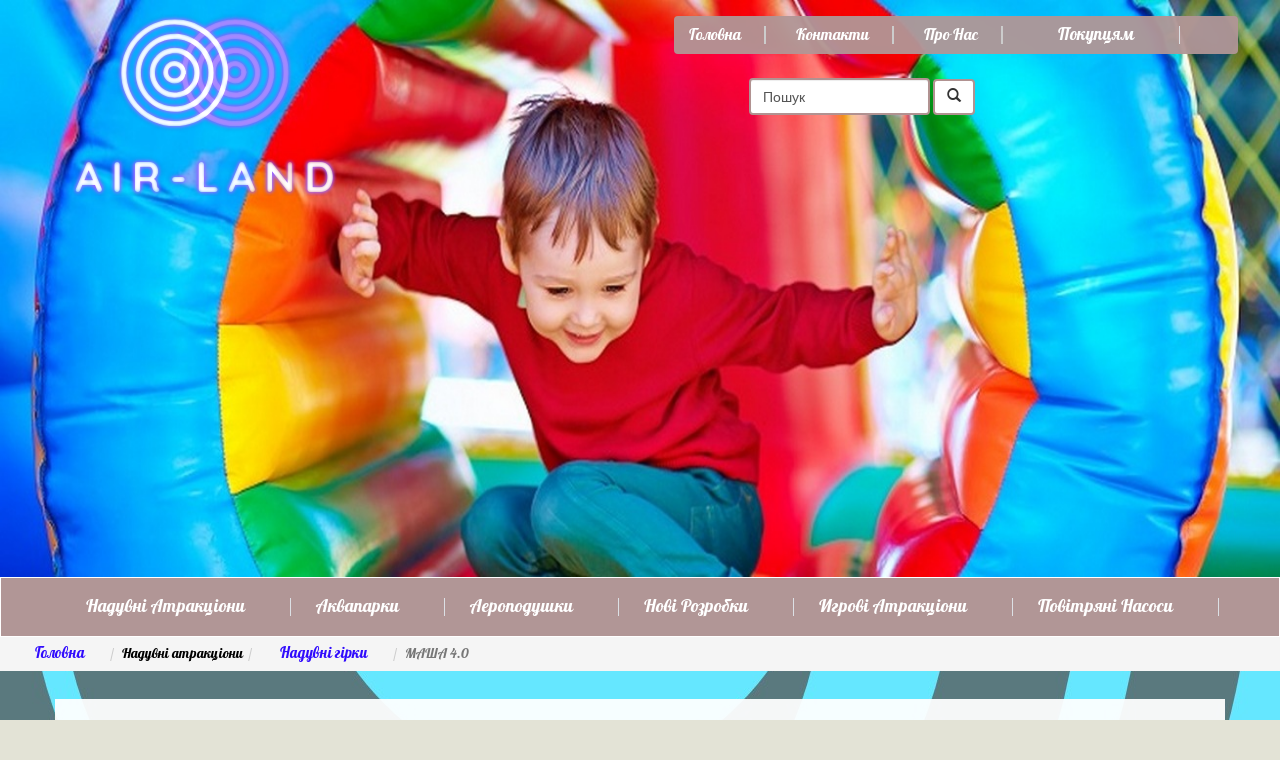

--- FILE ---
content_type: text/html; charset=utf-8
request_url: https://air-land.com.ua/naduvnye-attraktsiony/naduvnye-gorki/161-masha-4
body_size: 9170
content:
<!DOCTYPE html>
<html xmlns="http://www.w3.org/1999/xhtml" xml:lang="ru-ru" lang="ru-ru" dir="ltr">
	<head>
        <meta http-equiv="X-UA-Compatible" content="IE=edge">
		<base href="https://air-land.com.ua/naduvnye-attraktsiony/naduvnye-gorki/161-masha-4" />
	<meta http-equiv="content-type" content="text/html; charset=utf-8" />
	<meta name="keywords" content="купить надувную горку маша 4 в украине,купить надувной батут в харькове маша 4, купить надувной аттракцион в киеве маша 4,купить надувную горку в днепропетровске маша 4, купить надувной батут в запорожье маша 4,купить детскую надувную горку для бизнеса маша 4 в одессе," />
	<meta name="robots" content="index,follow" />
	<meta name="description" content="Надувная горка маша 4 изготовлена из качественных материалов повышенной прочности.Доступные цены.Гарантия 100%.Доставка по всей Украине.Заходите✓" />
	<title>КУПИТЬ НАДУВНУЮ ГОРКУ МАША 4 - air-land.com.ua</title>
	<link href="https://air-land.com.ua/naduvnye-attraktsiony/naduvnye-gorki/161-masha-4" rel="canonical" />
	<link href="//templates/ot_kidscooking/favicon.ico" rel="shortcut icon" type="image/vnd.microsoft.icon" />
	<link href="/plugins/system/abiviasupertable/abiviasupertable/css/ahs/supertable.css" rel="stylesheet" type="text/css" />
	<link href="/media/sigplus/css/sigplus.min.css?v=0e0539440b01d88c21117cb85de13606" rel="stylesheet" type="text/css" />
	<link href="/media/sigplus/engines/boxplusx/css/boxplusx.min.css?v=cf8040ca2b7363d55bd35efa86cd1fc9" rel="stylesheet" type="text/css" />
	<link href="/media/sigplus/engines/captionplus/css/captionplus.min.css?v=cffc512a79171b2f64a5faf03ac87006" rel="stylesheet" type="text/css" />
	<link href="/templates/ot_kidscooking/assets/css/font-awesome.min.css" rel="stylesheet" type="text/css" />
	<link href="/templates/ot_kidscooking/assets/css/bootstrap.min.css" rel="stylesheet" type="text/css" />
	<link href="/templates/ot_kidscooking/assets/css/bootstrap-extended.css" rel="stylesheet" type="text/css" />
	<link href="/templates/ot_kidscooking/assets/css/jquery.bxslider.css" rel="stylesheet" type="text/css" />
	<link href="/templates/ot_kidscooking/assets/css/template.css" rel="stylesheet" type="text/css" />
	<link href="/templates/ot_kidscooking/assets/css/preset-1.css" rel="stylesheet" type="text/css" id="template-scheme" />
	<link href="https://air-land.com.ua/modules/mod_bm_cool_menu/assets/css/styles.css" rel="stylesheet" type="text/css" />
	<style type="text/css">
#boxplusx_sigplus_1001 .boxplusx-dialog, #boxplusx_sigplus_1001 .boxplusx-detail {
background-color:rgba(255,255,255,0.8);
color:#000;
}
#boxplusx_sigplus_1001 .boxplusx-detail td {
border-color:#000;
}
#boxplusx_sigplus_1001 .boxplusx-navigation {
height:60px;
}
#boxplusx_sigplus_1001 .boxplusx-navitem {
width:60px;
}
#boxplusx_sigplus_1001 .boxplusx-dialog.boxplusx-animation {
transition-timing-function:cubic-bezier(0.445, 0.05, 0.55, 0.95);
}
	body {
            font: 14px/18px Arial, Helvetica, sans-serif; 
            line-height: 18px;
            color: #000000; }
#bm-cool-menu-146 .bm-cool-menu{background-color: #b19696;}#bm-cool-menu-146 .bm-cool-menu ul{background-color: #b19696;}#bm-cool-menu-146 .bm-cool-menu ul a:hover { background-color: #b19696;}#bm-cool-menu-146 .bm-cool-menu li.active > a{ background-color: #b19696;}#bm-cool-menu-146 .bm-cool-menu a { color: #ffffff;}#bm-cool-menu-146 .bm-cool-menu li:hover > a { color: #e5e4e2;}#bm-cool-menu-146 .bm-cool-menu-trigger { background-color: #b19696; }#bm-cool-menu-144 .bm-cool-menu{background-color: #b200ec;border: solid thin #ffffff;-moz-border-radius: 4px; -webkit-border-radius: 4px; border-radius: 4px;}#bm-cool-menu-144 .bm-cool-menu ul{background-color: #b200ec;border: solid thin #ffffff;-moz-border-radius: 4px; -webkit-border-radius: 4px; border-radius: 4px;}#bm-cool-menu-144 .bm-cool-menu ul a:hover { background-color: #b200ec;}#bm-cool-menu-144 .bm-cool-menu li.active > a{ background-color: #b200ec;}#bm-cool-menu-144 .bm-cool-menu a { color: #ffffff;}#bm-cool-menu-144 .bm-cool-menu li:hover > a { color: #e5e4e2;}#bm-cool-menu-144 .bm-cool-menu-trigger { background-color: #b200ec; }
	</style>
	<script type="application/json" class="joomla-script-options new">{"csrf.token":"6e13ef5e50269c6b45326a7b2522b14c","system.paths":{"root":"","base":""}}</script>
	<script src="/media/jui/js/jquery.min.js?f8f560ffa4e165c6c8b15284f9af3175" type="text/javascript"></script>
	<script src="/media/jui/js/jquery-noconflict.js?f8f560ffa4e165c6c8b15284f9af3175" type="text/javascript"></script>
	<script src="/media/jui/js/jquery-migrate.min.js?f8f560ffa4e165c6c8b15284f9af3175" type="text/javascript"></script>
	<script src="/plugins/system/abiviasupertable/abiviasupertable/js/supertable.js" type="text/javascript"></script>
	<script src="/media/sigplus/js/initialization.min.js?v=e231cfea42bdb1a819bcbcdac0eaa124" type="text/javascript" defer="defer"></script>
	<script src="/media/sigplus/engines/boxplusx/js/boxplusx.min.js?v=9c64bad073ce14d5d8a41c8beb2bb8b3" type="text/javascript" defer="defer"></script>
	<script src="/media/sigplus/engines/captionplus/js/captionplus.min.js?v=1bd5251e4bc8f44c979e7e5e056ad349" type="text/javascript" defer="defer"></script>
	<script src="/templates/ot_kidscooking/assets/js/bootstrap.min.js" type="text/javascript"></script>
	<script src="/templates/ot_kidscooking/assets/js/otscript.js" type="text/javascript"></script>
	<script src="/templates/ot_kidscooking/assets/js/jquery.bxslider.min.js" type="text/javascript"></script>
	<script src="/media/system/js/mootools-core.js?f8f560ffa4e165c6c8b15284f9af3175" type="text/javascript"></script>
	<script src="/media/system/js/core.js?f8f560ffa4e165c6c8b15284f9af3175" type="text/javascript"></script>
	<script src="/media/system/js/mootools-more.js?f8f560ffa4e165c6c8b15284f9af3175" type="text/javascript"></script>
	<script type="text/javascript">
document.addEventListener("DOMContentLoaded", function () {
__sigplusInitialize("sigplus_1001");
__sigplusCaption("sigplus_1001", null, "{$text} ({$current}\/{$total})");
window.sigplus.lightbox["#sigplus_1001 a.sigplus-image"] = (new BoxPlusXDialog({"id":"boxplusx_sigplus_1001","slideshow":0,"autostart":false,"loop":true,"navigation":"bottom","protection":false,"dir":"ltr"})).bind(document.querySelectorAll("#sigplus_1001 a.sigplus-image"));
CaptionPlus.bind(document.querySelector("#sigplus_1001 ul"), {"download":false,"overlay":true,"position":"bottom","visibility":"mouseover"});
}, false);
	</script>
	<meta property="og:image" content="https://air-land.com.ua/cache/preview/c26817b8ea8f7ed212c6679e637610c0.jpg"/>
	<meta property="og:image" content="https://air-land.com.ua/cache/preview/7944f79d85236a64576091a83d9319b4.jpg"/>
	<meta property="og:image" content="https://air-land.com.ua/cache/preview/74e5711ac03feee6731e0e877c175761.jpg"/>
	<meta name="viewport" content="width=device-width, initial-scale=1">
    <link rel="Shortcut Icon" type="image/png" href="/images/41.png" />
        
       <!-- <script type='text/javascript' src='/js/scripts.min.js'></script> -->
        <style>
        @font-face {
            font-family: Batut;
            src: url(https://air-land.com.ua/12421.ttf);
        }

        </style>
        <link href="https://fonts.googleapis.com/css?family=Exo+2:400,500,600,700&amp;subset=cyrillic" rel="stylesheet">
                <script>
  var link = document.createElement('meta');
  link.setAttribute('property', 'og:url');
  link.content = document.location;
  document.getElementsByTagName('head')[0].appendChild(link);
</script>
  <meta name="google-site-verification" content="YduxH7UJxLht2ESmKp9uLLfN8jsKaLZeTxpFipjtd9Y" />
      <link rel="icon" href="/images/favicon/favicon.ico" type="image/x-icon">
      <link rel="shortcut icon" href="/images/favicon/favicon.ico" type="image/x-icon">

	
<!--[if lt IE 9]>
          <script src="//oss.maxcdn.com/html5shiv/3.7.2/html5shiv.min.js"></script>
          <script src="//oss.maxcdn.com/respond/1.4.2/respond.min.js"></script>
        <![endif]-->
</head>
	<body id="ot-body" class="full-width page-com_content-article alias-naduvnye-gorki gorki">
	    <span style="font-size:30px;cursor:pointer" onclick="openNav()" class="off_cann" id="closes">&#9776;</span>
		<div class="body-bg">
			<div class="clearfix"></div>
			<div class="wrapper">
				
            <div id="oBannerTopBlock" class="section full-width visible-lg-block visible-md-block visible-sm-block hidden-xs">
                <div class="container">
                    <div class="row">
                        <div class="visible-lg-block visible-md-block visible-sm-block visible-xs-block  col-lg-12 col-lg-reset col-md-12 col-md-reset col-sm-12 col-sm-reset col-xs-12 col-xs-reset">

<div class="custom"  >
	<p><img src="/images/fotooblozka_kategorii/1309_504.jpg" alt="надувные горки" width="1498" height="577" /></p></div>

<!DOCTYPE html>
<html>
<head>
	<title> </title>


<!--[if lt IE 9]>
          <script src="//oss.maxcdn.com/html5shiv/3.7.2/html5shiv.min.js"></script>
          <script src="//oss.maxcdn.com/respond/1.4.2/respond.min.js"></script>
        <![endif]-->
</head>




	<body style="background-color:#e3e3d6 !important; 
		background-image:url(https://air-land.com.ua/images/background/abstrakciya-geometriya-colors-2750.jpg) !important;
		background-repeat: no-repeat !important;
		background-attachment: fixed!important;     ">
	
	



	
	



</body>
</html>











</div>
                    </div>
                </div>
            </div>
            


            <div id="oNavigatorBlock" class="section full-width visible-lg-block visible-md-block visible-sm-block visible-xs-block">
                <div class="container">
                    <div class="row">
                        <div id="ot-logo" class="visible-lg-block visible-md-block visible-sm-block visible-xs-block col-lg-4 col-lg-reset col-md-4 col-md-reset col-sm-5 col-sm-reset col-xs-9 col-xs-reset">	

<div class="custom"  >
	<p style="text-align: left;"><a href="https://air-land.com.ua/"><img src="/images/banners/41.png" alt="air-land" width="266" height="182" /></a></p>
<p style="text-align: left;"> </p></div>

</div>
<div id="ot-navigator" class="visible-lg-block visible-md-block visible-sm-block visible-xs-block col-lg-8 col-lg-reset col-md-8 col-md-reset col-sm-7 col-sm-reset col-xs-12 col-xs-reset">
<script type="text/javascript">
if(typeof jQuery != undefined)
{
    jQuery( document ).ready(function(){
		if (jQuery.browser.msie && jQuery.browser.version.substr(0,1)<7)
		{
			jQuery('#bm-cool-menu-144 li').has('ul').mouseover(function(){
				jQuery(this).children('ul').css('visibility','visible');
			}).mouseout(function(){
				jQuery(this).children('ul').css('visibility','hidden');
			})
		}

		/* Mobile */		
		jQuery("#bm-cool-menu-144 .bm-cool-menu-trigger").on("click", function(){
			jQuery("#bm-cool-menu-144 .bm-cool-menu").slideToggle();
		});

		// iPad
		var isiPad = navigator.userAgent.match(/iPad/i) != null;
		if (isiPad) jQuery('#bm-cool-menu-144 ul').addClass('no-transition');      
    });  
}	
</script><nav id="bm-cool-menu-144" class="bm-cool-menu-wrap">
<div class="bm-cool-menu-trigger">Menu</div>
<ul class="bm-cool-menu" class="">
<li class="item-101"><a href="/" >Головна</a></li><li class="item-104"><a href="/contakty" >Контакти</a></li><li class="item-67"><a href="/o-nas" >Про нас</a></li><li class="item-136 divider deeper parent"><span class="separator ">Покупцям</span>
<ul class="nav-child path136 unstyled small"><li class="item-102"><a href="/pokupatelyam/stati" >Статті</a></li><li class="item-94"><a href="/pokupatelyam/v-nalichii" >В наявності</a></li><li class="item-129"><a href="/pokupatelyam/fotootklientov" >Фото від клієнтів</a></li></ul></li></ul>
</nav>
<div class="search">
	<form action="/naduvnye-attraktsiony/naduvnye-gorki" method="post" class="form-inline">
		<label for="mod-search-searchword" class="element-invisible invisible">Пошук</label> <input name="searchword" id="mod-search-searchword" maxlength="200"  class="inputbox search-query form-control" type="text" size="15" value="Пошук"  onblur="if (this.value=='') this.value='Пошук';" onfocus="if (this.value=='Пошук') this.value='';" /> <button class="button btn btn-default btn-search" onclick="this.form.searchword.focus();"><i class="glyphicon glyphicon-search"> </i></button>		<input type="hidden" name="task" value="search" />
		<input type="hidden" name="option" value="com_search" />
		<input type="hidden" name="Itemid" value="186" />
	</form>
</div>
</div>
                    </div>
                </div>
            </div>
            

            <div id="oServicesNavigatorBlock" class="section visible-lg-block visible-md-block visible-sm-block visible-xs-block">
                <div class="container">
                    <div class="row">
                        <div id="services-navigator" class="visible-lg-block visible-md-block visible-sm-block visible-xs-block col-lg-12 col-lg-reset col-md-12 col-md-reset col-sm-12 col-sm-reset col-xs-12 col-xs-reset">
<script type="text/javascript">
if(typeof jQuery != undefined)
{
    jQuery( document ).ready(function(){
		if (jQuery.browser.msie && jQuery.browser.version.substr(0,1)<7)
		{
			jQuery('#bm-cool-menu-146 li').has('ul').mouseover(function(){
				jQuery(this).children('ul').css('visibility','visible');
			}).mouseout(function(){
				jQuery(this).children('ul').css('visibility','hidden');
			})
		}

		/* Mobile */		
		jQuery("#bm-cool-menu-146 .bm-cool-menu-trigger").on("click", function(){
			jQuery("#bm-cool-menu-146 .bm-cool-menu").slideToggle();
		});

		// iPad
		var isiPad = navigator.userAgent.match(/iPad/i) != null;
		if (isiPad) jQuery('#bm-cool-menu-146 ul').addClass('no-transition');      
    });  
}	
</script><nav id="bm-cool-menu-146" class="bm-cool-menu-wrap">
<div class="bm-cool-menu-trigger">Menu</div>
<ul class="bm-cool-menu" class="hy">
<li class="item-135 active divider deeper parent"><span class="separator ">Надувні атракціони</span>
<ul class="nav-child path135 unstyled small"><li class="item-184"><a href="/naduvnye-attraktsiony/batut-kompleks" >Батутні комплекси</a></li><li class="item-65 current active"><a href="/naduvnye-attraktsiony/naduvnye-gorki" >Надувні гірки</a></li><li class="item-64"><a href="/naduvnye-attraktsiony/naduvnye-batuty" >Надувні батути</a></li><li class="item-130"><a href="/naduvnye-attraktsiony/naduvnye-roboty" >Надувні роботи</a></li></ul></li><li class="item-106"><a href="/akvaparki" >Аквапарки</a></li><li class="item-91"><a href="/aeropodushki" >Аероподушки </a></li><li class="item-140"><a href="/novie-razrabotki" >Нові розробки</a></li><li class="item-185"><a href="/igrovye-attraktsiony" >Игрові атракціони</a></li><li class="item-187"><a href="/ventiliatory" >Повітряні насоси</a></li></ul>
</nav>
</div>
                    </div>
                </div>
            </div>
            

            <div class="section full-width visible-lg-block visible-md-block visible-sm-block visible-xs-block">
                <div class="container">
                    <div class="row">
                        <div id="brend" class="visible-lg-block visible-md-block visible-sm-block visible-xs-block col-lg-12 col-lg-reset col-md-12 col-md-reset col-sm-12 col-sm-reset col-xs-12 col-xs-reset">	<div class="ot-breadcrumb">

		<!-- <div class="clearfix"></div> -->
<ul class="breadcrumb">
	<li><a href="/" class="pathway">Головна</a></li><li><span>Надувні атракціони</span></li><li><a href="/naduvnye-attraktsiony/naduvnye-gorki" class="pathway">Надувні гірки</a></li><li class="active"><span>МАША 4.0</span></li></ul>
		<div class="clearfix"></div>
	</div>
</div>
                    </div>
                </div>
            </div>
            

            <div id="oMainBlock" class="section visible-lg-block visible-md-block visible-sm-block visible-xs-block hidden-home">
                <div class="container">
                    <div class="row">
                        <div class="visible-lg-block visible-md-block visible-sm-block visible-xs-block  col-lg-12 col-lg-reset col-md-12 col-md-reset col-sm-12 col-sm-reset col-xs-12 col-xs-reset">
				<div class="row visible-lg-block visible-md-block visible-sm-block visible-xs-block ">
					<div class="visible-lg-block visible-md-block visible-sm-block visible-xs-block  col-lg-12 col-lg-reset col-md-12 col-md-reset col-sm-12 col-sm-reset col-xs-12 col-xs-reset"><div class="blog-single">
	<div class="page-content">
				<div class="page-header">
															<h1>МАША 4.0</h1>
									</div>
				
						
												
									
<!-- ==== Abivia.net SuperTable Free Plugin 2.0.3 Messages ===
PLG_ABIVIASUPERTABLE_TABLE_TYPE_MISSING
-->

<h2 style="text-align: center;"><span style="font-size: 14pt;"><strong><span style="color: #666699; font-family: georgia, palatino, serif;">Уличная надувная горка "Маша 4"</span></strong></span></h2>
<p style="text-align: center;"> </p>
<p style="text-align: center;"><span style="color: #333333; font-size: 12pt; font-family: georgia, palatino, serif;">Фантастически красивая, красочная, уникальная <strong>надувная горка</strong> <strong>«</strong>Маша<strong>»</strong>, современное решение для парка аттракционов. <strong>Горка</strong> со стартовой высотой 4 метра, выполнена по мотивам известного и всеми любимого мультфильма. Главная героиня харизматичная девочка Маша со своим другом медведем не позволит никому пройти мимо <strong>детской надувной горки</strong>. Каждый ребенок захочет побывать в гостях у популярных персонажей. Здесь можно забравшись наверх прокатиться с волнообразной горки, высоко залезть на скалодром – дерево, попрыгать на удлиненной батутной площадке, получив при этом особый заряд радости и бодрости. Объёмные цветы и деревья в виде столбов дополняют общую картину сказочного леса. Задняя и передняя стенки горки оформлены большими яркими напечатанными картинками с изображением главных героев сказки. Не стандартный вход на <strong>горку-батут </strong>спроектирован таким образом, что позволяет эксплуатировать аттракцион как отдельно, так и в комплексе с дополнительной батутной площадкой. <strong>Купить детскую горку</strong> для прокатного бизнеса, Вы ощутите кардинальное изменение вашего материального благосостояния.</span></p>
<p style="text-align: center;"> </p>
<p><span style="color: #008000;"><em><em><img style="border: 3px solid white; box-shadow: 0 2px 10px #ce640a; display: block; border-width: 3px; margin: 3px auto 3px auto;" title="надувная горка Маша 4" src="/images/stories/gorkibatyt/mahagorka/masha1.jpg" alt="надувная горка Маша 4" width="720" height="540" border="0" /></em></em></span></p>
<p> </p>
<p><div id="sigplus_1001" class="sigplus-gallery sigplus-center sigplus-lightbox-boxplusx"><noscript class="sigplus-gallery"><ul><li><a class="sigplus-image" href="/images/stories/gorkibatyt/mahagorka/masha1.jpg"><img class="sigplus-preview" src="/cache/preview/771205941ef6c92c931e81283977acd8.jpg" width="160" height="120" alt="" srcset="/cache/preview/c26817b8ea8f7ed212c6679e637610c0.jpg 320w, /cache/preview/771205941ef6c92c931e81283977acd8.jpg 160w, /cache/thumb/f8a428dc9b4a66cf464aca6382ff30bb.jpg 60w" sizes="160px" /></a><div class="sigplus-summary"></div></li><li><a class="sigplus-image" href="/images/stories/gorkibatyt/mahagorka/masha2.jpg"><img class="sigplus-preview" src="/cache/preview/0db9bf1f62728a2d665788335c7c04c0.jpg" width="160" height="120" alt="" srcset="/cache/preview/7944f79d85236a64576091a83d9319b4.jpg 320w, /cache/preview/0db9bf1f62728a2d665788335c7c04c0.jpg 160w, /cache/thumb/22319c43a20352a97a8c9ca0e0b272f0.jpg 60w" sizes="160px" /></a><div class="sigplus-summary"></div></li><li><a class="sigplus-image" href="/images/stories/gorkibatyt/mahagorka/masha3.jpg"><img class="sigplus-preview" src="/cache/preview/0894f84547e5fe780cdbc99871f78d3c.jpg" width="160" height="120" alt="" srcset="/cache/preview/74e5711ac03feee6731e0e877c175761.jpg 320w, /cache/preview/0894f84547e5fe780cdbc99871f78d3c.jpg 160w, /cache/thumb/07957c78d2ce15f42dc14853c2520d61.jpg 60w" sizes="160px" /></a><div class="sigplus-summary"></div></li><li><a class="sigplus-image" href="/images/stories/gorkibatyt/mahagorka/masha4.jpg"><img class="sigplus-preview" src="/cache/preview/fec6aca32a92eb97957da4fea066e0a9.jpg" width="160" height="120" alt="" srcset="/cache/preview/111b44fd0783c55f375da467c06d49a1.jpg 320w, /cache/preview/fec6aca32a92eb97957da4fea066e0a9.jpg 160w, /cache/thumb/8a1944a0ec431dc40d6cc838c4986895.jpg 60w" sizes="160px" /></a><div class="sigplus-summary"></div></li></ul></noscript></div></p>
<p> </p>
<h3 style="text-align: center;"><span style="color: #800080; font-size: 18pt;">Дополнительная информация</span></h3>
<p style="text-align: center;"><span style="font-size: 18pt; color: #800080;"> </span></p>

<!-- Abivia.net SuperTable Free Plugin 2.0.3 support: http://www.abivia.net -->
<div class="wrapper">
  <div class="supertable supertable-colmode supertable-ltr" data-desktop="600" data-cols="[300,300]">
    <div class="supertable-col supertable-col-first supertable-col-odd supertable-col-1" style="width:50%;">
      <div class="supertable-cell supertable-row-first supertable-row-odd supertable-row-1">
        <div class="supertable-cell-inner">
          <div class="supertable-cell-text">&#x412;&#x435;&#x441;</div>
        </div>
      </div>
      <div class="supertable-cell supertable-row-even supertable-row-2">
        <div class="supertable-cell-inner">
          <div class="supertable-cell-text">&#x421;&#x442;&#x430;&#x440;&#x442;&#x43E;&#x432;&#x430;&#x44F; &#x432;&#x44B;&#x441;&#x43E;&#x442;&#x430;</div>
        </div>
      </div>
      <div class="supertable-cell supertable-row-odd supertable-row-3">
        <div class="supertable-cell-inner">
          <div class="supertable-cell-text">&#x414;&#x43B;&#x438;&#x43D;&#x430; &#x43A;&#x43E;&#x43C;&#x43F;&#x43B;&#x435;&#x43A;&#x441;&#x430;</div>
        </div>
      </div>
      <div class="supertable-cell supertable-row-even supertable-row-4">
        <div class="supertable-cell-inner">
          <div class="supertable-cell-text">&#x428;&#x438;&#x440;&#x438;&#x43D;&#x430; &#x43A;&#x43E;&#x43C;&#x43F;&#x43B;&#x435;&#x43A;&#x441;&#x430;</div>
        </div>
      </div>
      <div class="supertable-cell supertable-row-odd supertable-row-5">
        <div class="supertable-cell-inner">
          <div class="supertable-cell-text">&#x412;&#x44B;&#x441;&#x43E;&#x442;&#x430; &#x43A;&#x43E;&#x43C;&#x43F;&#x43B;&#x435;&#x43A;&#x441;&#x430;</div>
        </div>
      </div>
      <div class="supertable-cell supertable-row-even supertable-row-6">
        <div class="supertable-cell-inner">
          <div class="supertable-cell-text">&#x41A;&#x43E;&#x43C;&#x43F;&#x43B;&#x435;&#x43A;&#x442;</div>
        </div>
      </div>
      <div class="supertable-cell supertable-row-odd supertable-row-7">
        <div class="supertable-cell-inner">
          <div class="supertable-cell-text">&#x41A;&#x43E;&#x43C;&#x43F;&#x440;&#x435;&#x441;&#x441;&#x43E;&#x440;&#x44B;</div>
        </div>
      </div>
      <div class="supertable-cell supertable-row-even supertable-row-8">
        <div class="supertable-cell-inner">
          <div class="supertable-cell-text">&#x420;&#x430;&#x437;&#x43C;&#x435;&#x440;&#x44B; &#x433;&#x43E;&#x440;&#x43A;&#x438; &#x432; &#x443;&#x43F;&#x430;&#x43A;&#x43E;&#x432;&#x43A;&#x435;</div>
        </div>
      </div>
      <div class="supertable-cell supertable-row-odd supertable-row-9">
        <div class="supertable-cell-inner">
          <div class="supertable-cell-text">&#x414;&#x43E;&#x43A;&#x443;&#x43C;&#x435;&#x43D;&#x442;&#x430;&#x446;&#x438;&#x44F;</div>
        </div>
      </div>
      <div class="supertable-cell supertable-row-even supertable-row-10">
        <div class="supertable-cell-inner">
          <div class="supertable-cell-text">&#x41C;&#x430;&#x442;&#x435;&#x440;&#x438;&#x430;&#x43B;</div>
        </div>
      </div>
      <div class="supertable-cell supertable-row-last supertable-row-odd supertable-row-11">
        <div class="supertable-cell-inner">
          <div class="supertable-cell-text">&#x422;&#x43E;&#x43B;&#x449;&#x438;&#x43D;&#x430;/&#x41F;&#x43B;&#x43E;&#x442;&#x43D;&#x43E;&#x441;&#x442;&#x44C;</div>
        </div>
      </div>
    </div>
    <div class="supertable-col supertable-col-last supertable-col-even supertable-col-2" style="width:50%;">
      <div class="supertable-cell supertable-row-first supertable-row-odd supertable-row-1">
        <div class="supertable-cell-inner">
          <div class="supertable-cell-text">350&#x43A;&#x433;</div>
        </div>
      </div>
      <div class="supertable-cell supertable-row-even supertable-row-2">
        <div class="supertable-cell-inner">
          <div class="supertable-cell-text">4.0&#x43C;</div>
        </div>
      </div>
      <div class="supertable-cell supertable-row-odd supertable-row-3">
        <div class="supertable-cell-inner">
          <div class="supertable-cell-text">14.0&#x43C;</div>
        </div>
      </div>
      <div class="supertable-cell supertable-row-even supertable-row-4">
        <div class="supertable-cell-inner">
          <div class="supertable-cell-text">6.0&#x43C;</div>
        </div>
      </div>
      <div class="supertable-cell supertable-row-odd supertable-row-5">
        <div class="supertable-cell-inner">
          <div class="supertable-cell-text">7.0&#x43C;</div>
        </div>
      </div>
      <div class="supertable-cell supertable-row-even supertable-row-6">
        <div class="supertable-cell-inner">
          <div class="supertable-cell-text">&#x420;&#x435;&#x43C;.&#x43A;&#x43E;&#x43C;&#x43F;&#x43B;&#x435;&#x43A;&#x442;.&#x427;&#x435;&#x445;&#x43E;&#x43B; &#x434;&#x43B;&#x44F; &#x445;&#x440;&#x430;&#x43D;&#x435;&#x43D;&#x438;&#x44F;</div>
        </div>
      </div>
      <div class="supertable-cell supertable-row-odd supertable-row-7">
        <div class="supertable-cell-inner">
          <div class="supertable-cell-text">1.5&#x43A;&#x412;&#x442;.1&#x448;&#x442;</div>
        </div>
      </div>
      <div class="supertable-cell supertable-row-even supertable-row-8">
        <div class="supertable-cell-inner">
          <div class="supertable-cell-text">2.0&#x445;0.8&#x445;0.8&#x43C;</div>
        </div>
      </div>
      <div class="supertable-cell supertable-row-odd supertable-row-9">
        <div class="supertable-cell-inner">
          <div class="supertable-cell-text">&#x41F;&#x430;&#x441;&#x43F;&#x43E;&#x440;&#x442; &#x438;&#x437;&#x434;&#x435;&#x43B;&#x438;&#x44F;</div>
        </div>
      </div>
      <div class="supertable-cell supertable-row-even supertable-row-10">
        <div class="supertable-cell-inner">
          <div class="supertable-cell-text">&#x423;&#x441;&#x438;&#x43B;&#x435;&#x43D;&#x43D;&#x44B;&#x439; &#x43F;&#x43E;&#x43B;&#x438;&#x432;&#x438;&#x43D;&#x438;&#x43B;&#x445;&#x43B;&#x43E;&#x440;&#x438;&#x434;(&#x41F;&#x412;&#x425;)</div>
        </div>
      </div>
      <div class="supertable-cell supertable-row-last supertable-row-odd supertable-row-11">
        <div class="supertable-cell-inner">
          <div class="supertable-cell-text">680 &#x433;&#x440;. &#x43C;2, &#x43F;&#x43B;&#x435;&#x442;&#x435;&#x43D;&#x438;&#x435; 1000 D, &#x43D;&#x435; &#x432;&#x44B;&#x446;&#x432;&#x435;&#x442;&#x430;&#x435;&#x442;, &#x43D;&#x435; &#x433;&#x43E;&#x440;&#x438;&#x442;.</div>
        </div>
      </div>
    </div>
<div class="supertable-clear"> </div>
  </div>
</div>
<!-- Abivia.net SuperTable Free Plugin end -->

<p> </p>
			
																			</div>
</div></div>
				</div>
			</div>
                    </div>
                </div>
            </div>
            





            <div id="oGallerryBlock" class="section full-width wrapper visible-lg-block visible-md-block visible-sm-block visible-xs-block">
                <div class="container">
                    <div class="row">
                        <div id="insta_gallery" class="visible-lg-block visible-md-block visible-sm-block visible-xs-block col-lg-12 col-lg-reset col-md-12 col-md-reset col-sm-12 col-sm-reset col-xs-12 col-xs-reset">

<div class="custom"  >
	<p class="title">Рекомендуємо</p>
<div class="insta_img col-sm-2 col-xs-6"><a href="/akvaparki/532-supergeroi"><img title="аквапарк Супергерої" src="/images/stories/glavnie_foto/aquaparki/supergeroi.png" alt="аквапарк Супергерої" width="218" height="218" /></a></div>
<div class="insta_img col-sm-2 col-xs-6"><a href="/naduvnye-attraktsiony/naduvnye-gorki/521-silver4"><img title="надувна гірка Сильвер 4" src="/images/stories/glavnie_foto/gorki/silver.png" alt="надувна гірка Сильвер 4" width="218" height="218" /></a></div>
<div class="insta_img col-sm-2 hidden-xs1"><a href="/naduvnye-attraktsiony/naduvnye-gorki/520-super-trolli"><img title="надувна гірка Супер троллі" src="/images/stories/glavnie_foto/gorki/super_trolli.png" alt="надувна гірка Супер троллі" width="218" height="218" /></a></div>
<div class="insta_img col-sm-2 hidden-xs"><a href="/naduvnye-attraktsiony/batut-kompleks/491-krutye-ptichki-5-3"><img title="надувний комплекс Круті пташки 5+3" src="/images/stories/glavnie_foto/batyt_kompleks/krutye_ptichki5_3.png" alt="надувний комплекс Круті пташки 5+3" width="218" height="218" /></a></div>
<div class="insta_img col-sm-2 hidden-xs"><a href="/naduvnye-attraktsiony/batut-kompleks/523-red-lemur5"><img title="надувний комплекс Red+лемур 5" src="/images/stories/glavnie_foto/batyt_kompleks/red_lemur5.png" alt="надувний комплекс Red+лемур 5.0" width="218" height="218" /></a></div>
<div class="insta_img col-sm-2 hidden-xs"><a href="/naduvnye-attraktsiony/batut-kompleks/531-jiurskiy-period3"><img title="надувний комплекс Юрський період 3" src="/images/stories/glavnie_foto/batyt_kompleks/jiurskiy_period3.png" alt="надувний комплекс Юрський період 3" width="218" height="218" /></a></div></div>
</div>
                    </div>
                </div>
            </div>
            

            <div id="oFooterBlock" class="section full-width wrapper visible-lg-block visible-md-block visible-sm-block visible-xs-block">
                <div class="container">
                    <div class="row">
                        <div class="visible-lg-block visible-md-block visible-sm-block visible-xs-block  col-lg-6 col-lg-reset col-md-6 col-md-reset col-sm-6 col-sm-reset col-xs-12 col-xs-reset">
				<div class="row visible-lg-block visible-md-block visible-sm-block visible-xs-block ">
					<div id="ot-footermenu" class="visible-lg-block visible-md-block visible-sm-block visible-xs-block col-lg-12 col-lg-reset col-md-12 col-md-reset col-sm-12 col-sm-reset col-xs-12 col-xs-reset"></div>
				</div>
			
				<div class="row visible-lg-block visible-md-block visible-sm-block visible-xs-block ">
					<div id="ot-copyright" class="visible-lg-block visible-md-block visible-sm-block visible-xs-block col-lg-12 col-lg-reset col-md-12 col-md-reset col-sm-12 col-sm-reset col-xs-12 col-xs-reset">

<div class="custom"  >
	<p style="text-align: center;"><span style="color: #808080; cursor: default;">Компанія Air-land Україна</span></p>
<p style="text-align: center;"><span style="color: #808080; cursor: default;">+38 050 976 34 75 Viber</span></p>
<p style="text-align: center;"><span style="color: #0000ff;"> airlandua@gmail.com</span></p></div>
<!-- Go to www.addthis.com/dashboard to customize your tools -->
<script type="text/javascript" src="//s7.addthis.com/js/300/addthis_widget.js#pubid=ra-5d88743b6d6452b9"></script>
</div>
				</div>
			</div>
<div id="ot-backtotop" class="visible-lg-block visible-md-block visible-sm-block visible-xs-block col-lg-6 col-lg-reset col-md-6 col-md-reset col-sm-6 col-sm-reset col-xs-12 col-xs-reset">

<div class="custom"  >
	<p><a class="back_to_top" href="#">Нагору</a></p></div>
</div>
                    </div>
                </div>
            </div>
            			</div>

			<script type="text/javascript"></script>			<div class="clearfix"></div>
		</div>
        <link href="/templates/ot_kidscooking/assets/css/dop.css" rel="stylesheet" type="text/css" />

<div id="mySidenav" class="sidenav">
  <a href="javascript:void(0)" class="closebtn" onclick="closeNav()">&times;</a>
  <ul class="" >
    <li class=""><a href="/">Головна</a></li>
    <li class=""><a href="/contakty">Контакти</a></li>
    <li class=""><a href="/o-nas">Про нас</a></li>
    <li class=""><a href="/pokupatelyam/stati">Статті</a></li>
    <li class=""><a href="/pokupatelyam/v-nalichii">В наявності</a></li>
    <li class=""><a href="/pokupatelyam/fotootklientov">Фото від клієнтів</a></li>
    </ul>
    <hr>
    <ul>
    <!--span>Надувні атракціони</span-->
    <li class=""><a href="/naduvnye-attraktsiony/batut-kompleks">Батутні комплекси</a></li>
    <li class=""><a href="/naduvnye-attraktsiony/naduvnye-gorki">Надувні гірки</a></li>
    <li class=""><a href="/naduvnye-attraktsiony/naduvnye-batuty">Надувні батути</a></li>
    <li class=""><a href="/naduvnye-attraktsiony/naduvnye-roboty">Надувні роботи</a></li>
    <li class=""><a href="/novie-razrabotki">Нові розробки</a></li>
    <li class=""><a href="/igrovye-attraktsiony">Ігрові атракціони</a></li>
    <li class=""><a href="/akvaparki">Аквапарки</a></li>
    <li class=""><a href="/aeropodushki">Аероподушки </a></li>
    <li class=""><a href="/ventiliatory">Повітряні насоси </a></li>                
</ul>
</div>

<script>
jQuery(document).ready(function(){
    var pathname = window.location.pathname;

	jQuery('a').each(function () {
	var lnkas = jQuery(this).attr("href");
    if(lnkas == pathname) {
       jQuery(this).removeAttr("href");
    }
    if(pathname == "/") {
    //var logo_href = jQuery("#ot-logo a").attr("href");

    jQuery("#ot-logo a").removeAttr("href");
    } else {

    jQuery("#ot-logo a").attr("href", "/");

    }
	});
    jQuery("#oLatestBlock h3").html("<a href='/pokupatelyam/stati' class='link_statii'>Статті</a>");


});

</script>



<script>
function openNav() {
  document.getElementById("mySidenav").style.width = "100%";
  document.getElementById("ot-body").style.marginLeft = "250px";
  document.getElementById("closes").style.display = "none";
}

function closeNav() {
  document.getElementById("mySidenav").style.width = "0";
  document.getElementById("ot-body").style.marginLeft= "0";
  document.getElementById("closes").style.display = "block"; 
}
</script>
<script type="text/javascript">

var _gaq = _gaq || [];
_gaq.push(['_setAccount', 'UA-40154905-1']);
_gaq.push(['_trackPageview']);

(function() {
var ga = document.createElement('script'); ga.type = 'text/javascript'; ga.async = true;
ga.src = ('https:' == document.location.protocol ? 'https://ssl' : 'http://www') + '.google-analytics.com/ga.js';
var s = document.getElementsByTagName('script')[0]; s.parentNode.insertBefore(ga, s);
})();

</script>
                     <!-- Global site tag (gtag.js) - Google Analytics -->
<script async src="https://www.googletagmanager.com/gtag/js?id=UA-149130592-1"></script>
<script>
  window.dataLayer = window.dataLayer || [];
  function gtag(){dataLayer.push(arguments);}
  gtag('js', new Date());

  gtag('config', 'UA-149130592-1');
</script>

	</body>
</html>

--- FILE ---
content_type: text/css
request_url: https://air-land.com.ua/plugins/system/abiviasupertable/abiviasupertable/css/ahs/supertable.css
body_size: 1451
content:
/**
 * Abivia Super Table Plugin.
 *
 * @package AbiviaSuperTable
 * @copyright (C) 2011-2012 by Abivia Inc. All rights reserved.
 * @license GNU/GPL
 * @link http://www.abivia.net/
 */
.supertable {
    border-radius: 8px;
    -moz-border-radius: 8px;
}
.supertable a:link, .supertable a:visited {
    color: #a13032;
    font-weight: inherit;
    -moz-transition: color 0.3s ease-out;
    -webkit-transition: color 0.4s ease-out;
}
.supertable a:hover, .supertable a:focus {
    color: #333333;
    font-weight: inherit;
}

.supertable a.supertable-block:link, .supertable a.supertable-block:visited {
    text-decoration: none;
}
.supertable a.supertable-block:hover, .supertable a.supertable-block:focus {
    text-decoration: none;
}
.supertable-colmode .supertable-row-head a:link,
.supertable-colmode .supertable-row-head a:visited,
.supertable-rowmode .supertable-row-head .supertable-cell a:link,
.supertable-rowmode .supertable-row-head .supertable-cell a:visited {
    color: #67c762;
}
.supertable-colmode .supertable-row-head a:hover,
.supertable-rowmode .supertable-row-head .supertable-cell a:hover {
    color: #84c781;
}
.supertable-colmode .supertable-col-rowhead a:link,
.supertable-colmode .supertable-col-rowhead a:visited,
.supertable-rowmode .supertable-col-rowhead a:link,
.supertable-rowmode .supertable-col-rowhead a:visited {
    color: #530c35;
}
.supertable-colmode .supertable-col-rowhead a:hover,
.supertable-rowmode .supertable-col-rowhead a:hover {
    color: #602e4b;
}
.supertable .supertable-cell-text {
    position: relative;
    margin: 0 auto;
    font-weight: bold;
}
.supertable-active .supertable-row-head {
    background: none repeat scroll 0 0 #81275c;
    border-bottom: 1px solid #81275c;
    border-left: 1px solid #81275c;
    border-top: 1px solid #81275c;
}
.supertable-border {
    border: 0 solid;
    margin: -1px;
    border-radius: 8px;
    -moz-border-radius: 8px;
}
.supertable-cell {
    color: #333333;
    padding-bottom:10px;
    padding-top:10px;
    text-align:center;
}
.supertable-clear {
    background: none repeat scroll 0 0 transparent;
    border: 0 none;
    clear: both;
    display: block;
    float: none;
    font-size: 0;
    height: 0;
    list-style: none outside none;
    margin: 0;
    overflow: hidden;
    padding: 0;
    visibility: hidden;
    width: 0;
}
.supertable-colmode .supertable-col, .supertable-colmode .supertable-col-rowhead {
    float:left;
}
.supertable-col.supertable-active {
    z-index:2;
    position:relative;
    box-shadow:0 0 25px rgba(0,0,0,0.6);
    -moz-box-shadow:0 0 25px rgba(0,0,0,0.6);
    -moz-transition: -moz-box-shadow 0.4s ease-out 0s;
    -webkit-box-shadow: 0 0 50px rgb(140, 9, 239);
    -webkit-transition: -webkit-box-shadow 0.4s ease-out;
}
.supertable-colmode .supertable-col-even .supertable-row-even,
.supertable-rowmode .supertable-row-even .supertable-col-even { /* 132 */
    background: #a13032;
    border-bottom:1px solid #bdbdbd;
    border-left: 1px solid #cccccc;
    border-right: 1px solid #bdbdbd;
    border-top:1px solid #cccccc;
}
.supertable-colmode .supertable-col-even.supertable-active .supertable-row-even,
.supertable-rowmode .supertable-row-even.supertable-active .supertable-col-even {
    background: #cccccc;
    border-bottom:1px solid #c4c4c4;
    border-left: 1px solid #d4d4d4;
    border-right: 1px solid #c4c4c4;
    border-top:1px solid #d4d4d4;
}
.supertable-colmode .supertable-col-even .supertable-row-odd,
.supertable-rowmode .supertable-row-even .supertable-col-odd {
    background: #dbdbdb;
    border-bottom:1px solid #d4d4d4;
    border-left: 1px solid #e3e3e3;
    border-right: 1px solid #d4d4d4;
    border-top:1px solid #e3e3e3;
}
.supertable-colmode .supertable-col-even.supertable-active .supertable-row-odd {
    background: #e3e3e3;
    border-bottom:1px solid #d4d4d4;
    border-left: 1px solid #dbdbdb;
    border-right: 1px solid #d4d4d4;
    border-top:1px solid #dbdbdb;
}
.supertable-colmode .supertable-col-odd .supertable-row-even,
.supertable-rowmode .supertable-row-odd .supertable-col-even {
    background: #a13032;
    border-bottom:1px solid #d4d4d4;
    border-left: 1px solid #e3e3e3;
    border-right: 1px solid #d4d4d4;
    border-top:1px solid #e3e3e3;
}
.supertable-colmode .supertable-col-odd.supertable-active .supertable-row-eve,
.supertable-rowmode .supertable-row-odd.supertable-active .supertable-col-even {
    background: #e3e3e3;
    border-bottom:1px solid #d4d4d4;
    border-left: 1px solid #dbdbdb;
    border-right: 1px solid #d4d4d4;
    border-top:1px solid #dbdbdb;
}
.supertable-colmode .supertable-col-odd .supertable-row-odd,
.supertable-rowmode .supertable-row-odd .supertable-col-odd {
    background: #ebebeb;
    border-bottom:1px solid #e3e3e3;
    border-left: 1px solid #f2f2f2;
    border-right: 1px solid #e3e3e3;
    border-top:1px solid #f2f2f2;
}
.supertable-colmode .supertable-col-odd.supertable-active .supertable-row-odd,
.supertable-rowmode .supertable-row-odd.supertable-active .supertable-col-odd {
    background: #f2f2f2;
    border-bottom:1px solid #ebebeb;
    border-left: 1px solid #fafafa;
    border-right: 1px solid #ebebeb;
    border-top:1px solid #fafafa;
}
.supertable-colmode .supertable-col-first { /* 202 */
    border-bottom-left-radius: 8px;
    -moz-border-radius-bottomleft: 8px;
    border-top-left-radius: 8px;
    -moz-border-radius-topleft: 8px;
}
.supertable-colmode .supertable-col-first .supertable-row-first {
    border-top-left-radius: 8px;
    -moz-border-radius-topleft: 8px;
}
.supertable-col-first .supertable-row-head.supertable-row-first {
    border-left: 1px solid #a13032;
    border-top: 1px solid #a13032;
}
.supertable-col-first .supertable-row-head {
    background: none repeat scroll 0 0 #a13032;
}
.supertable-col-first .supertable-row-last {
    border-bottom-left-radius: 8px;
    -moz-border-radius-bottomleft: 8px;
}
.supertable-rowmode .supertable-row-last.supertable-active {
    border-bottom-left-radius: 8px;
    border-bottom-right-radius: 8px;
    -moz-border-radius-bottomleft: 8px;
    -moz-border-radius-bottomright: 8px;
}
.supertable-row { /* 235 */
    clear: left;
    display: table;
    width: 100%;
}
.supertable-row-head .supertable-cell,
.supertable-row-head.supertable-cell {
    color: #ffffff;
    text-align: center;
    text-shadow: 1px 1px 1px rgba(0,0,0,0.5);
}
.supertable-colmode .supertable-row-head {
    background: none repeat scroll 0 0 #a13032;
}
.supertable-col .supertable-row-head {
    border-color: #a13032;
}
.supertable-colmode .supertable-active .supertable-row-head {
    background: none repeat scroll 0 0 #81275c;
    border-bottom:1px solid #81275c;
    border-left: 1px solid #81275c;
    border-top:1px solid #81275c;
}
.supertable-active .supertable-row-head.supertable-row-first {
    border-left: 1px solid #81275c;
    border-top:1px solid #81275c;
}
.supertable-row-head .supertable-cell-subtext { /* 269 */
    font-size: 95%;
    font-weight: normal;
}
.supertable-row-head .supertable-cell-text {
    font-size: 150%;
    font-weight: bold;
}
.supertable-colmode .supertable-col-last {
    border-bottom-right-radius:8px;
    -moz-border-radius-bottomright:8px;
    border-top-right-radius:8px;
    -moz-border-radius-topright:8px;
}
.supertable-col-last .supertable-col-border {
    border-bottom-right-radius:8px;
    -moz-border-radius-bottomright:8px;
    border-top-right-radius:8px;
    -moz-border-radius-topright:8px;
}
.supertable-col-last .supertable-row-first {
    border-top-right-radius:8px;
    -moz-border-radius-topright:8px;
}
.supertable-col-last .supertable-row-last {
    border-bottom-right-radius: 8px;
    -moz-border-radius-bottomright: 8px;
}
.supertable-colmode .supertable-col-rowhead .supertable-row-even,
.supertable-rowmode .supertable-row-even .supertable-col-rowhead { /* 304 */
    background: #a92c2e;
    color: #ffffff;
    border-bottom: 1px solid #a57b5b;
    border-left: 1px solid #775941;
    border-right: 1px solid #775941;
    border-top: 1px solid #a57b5b;
    text-shadow: none;
}
.supertable-colmode .supertable-col-rowhead .supertable-row-odd,
.supertable-rowmode .supertable-row-odd .supertable-col-rowhead {
    background-color: #af8360;
    color: #ffffff;
    border-bottom: 1px solid #a57b5b;
    border-left: 1px solid #775941;
    border-right: 1px solid #a57b5b;
    border-top: 1px solid #775941;
    text-shadow: none;
}
.supertable-colmode .supertable-row-head {
    background: none repeat scroll 0 0 #a13032;
    border-top: 1px solid #a13032;
    border-bottom: 1px solid #a13032;
    border-left: 1px solid #a13032;
    border-right: 0;
}
/* rowmode classes */ /* 333 */
.supertable-rowmode .supertable-row.supertable-active {
    z-index:2;
    position:relative;
    box-shadow:0 0 25px rgba(0,0,0,0.6);
    -moz-box-shadow:0 0 25px rgba(0,0,0,0.6);
    -moz-transition: box-shadow 0.4s ease-out 0s;
    -webkit-box-shadow: 0 0 50px rgba(0,0,0,0.6);
    -webkit-transition: -webkit-box-shadow 0.4s ease-out;
}
.supertable-rowmode .supertable-row.supertable-active .supertable-cell {
    z-index: 3;
}
.supertable-rowmode .supertable-cell {
    float: left;
    margin: -1px;
}
.supertable-rowmode .supertable-row-first.supertable-active {
    border-top-left-radius: 8px;
    border-top-right-radius: 8px;
    -moz-border-radius-topleft: 8px;
    -moz-border-radius-topright: 8px;
}
.supertable-rowmode .supertable-row-first .supertable-col-first {
    border-top-left-radius: 8px;
    -moz-border-radius-topleft: 8px;
}
.supertable-rowmode .supertable-row-head .supertable-cell {
    background: none repeat scroll 0 0 #a13032;
    border: 1px solid #a13032;
}
.supertable-rowmode .supertable-row-first .supertable-col-last {
    border-top-right-radius:8px;
    -moz-border-radius-topright:8px;
}
.supertable-rowmode .supertable-row-last .supertable-col-first {
    border-bottom-left-radius: 8px;
    -moz-border-radius-bottomleft: 8px;
}
.supertable-rowmode .supertable-row-last .supertable-col-last {
    border-bottom-right-radius: 8px;
    -moz-border-radius-bottomright: 8px;
}
.supertable-rowmode .supertable-row-even .supertable-col-rowhead {
    background: #916c4f;
}
.supertable-rowmode .supertable-active .supertable-col-rowhead {
    background: none repeat scroll 0 0 #d5ab8a;
    border-bottom:1px solid #d5ab8a;
    border-left: 1px solid #d5ab8a;
    border-top:1px solid #d5ab8a;
}

--- FILE ---
content_type: text/css
request_url: https://air-land.com.ua/media/sigplus/engines/boxplusx/css/boxplusx.min.css?v=cf8040ca2b7363d55bd35efa86cd1fc9
body_size: 3052
content:
.boxplusx-hidden{display:none!important}html>body>.boxplusx-container{display:flex;align-items:center;justify-content:center;position:fixed;box-sizing:border-box;max-width:none;left:0;right:0;top:0;bottom:0;background-color:rgba(0,0,0,.6);cursor:default;z-index:9999;animation:fadein .8s}@keyframes fadein{0%{opacity:0}to{opacity:1}}.boxplusx-dialog{display:inline-block;box-sizing:border-box;margin:0;border:0 solid transparent;padding:10px;min-width:100px;min-height:100px;max-width:100%;overflow:hidden}.boxplusx-dialog,.boxplusx-dialog.boxplusx-dark,.boxplusx-dialog.boxplusx-dark .boxplusx-detail{background-color:rgba(0,0,0,.8);color:#fff}.boxplusx-dialog.boxplusx-light,.boxplusx-dialog.boxplusx-light .boxplusx-detail{background-color:hsla(0,0%,100%,.8);color:#000}.boxplusx-dialog.boxplusx-square{padding:10px}.boxplusx-dialog.boxplusx-rounded{padding:20px;border-radius:20px}.boxplusx-dialog.boxplusx-bordered{border:10px solid rgba(0,0,0,.8)}.boxplusx-dialog.boxplusx-animation{transition-property:width,height;transition-duration:.5s,.5s}.boxplusx-animation-linear{transition-timing-function:linear}.boxplusx-animation-quad{transition-timing-function:cubic-bezier(.455,.03,.515,.955)}.boxplusx-animation-cubic{transition-timing-function:cubic-bezier(.645,.045,.355,1)}.boxplusx-animation-quart{transition-timing-function:cubic-bezier(.77,0,.175,1)}.boxplusx-animation-quint{transition-timing-function:cubic-bezier(.86,0,.07,1)}.boxplusx-animation-expo{transition-timing-function:cubic-bezier(1,0,0,1)}.boxplusx-animation-circ{transition-timing-function:cubic-bezier(.785,.135,.15,.86)}.boxplusx-animation-sine{transition-timing-function:cubic-bezier(.445,.05,.55,.95)}.boxplusx-animation-back{transition-timing-function:cubic-bezier(.68,-.55,.265,1.55)}.boxplusx-wrapper{display:flex;flex-flow:column;position:relative}.boxplusx-progress{display:inline-block;position:absolute;box-sizing:border-box;width:80px;height:80px;top:50%;left:50%;margin:-40px 0 0 -40px;border-radius:100%;border:10px solid hsla(0,0%,100%,.2);border-top-color:#fff;animation:spin 1s infinite linear}@keyframes spin{to{transform:rotate(1turn)}}.boxplusx-viewport{position:relative;overflow:hidden}.boxplusx-expander{position:absolute;width:18px;height:18px;top:24px;left:24px;padding:4px;background:rgba(0,0,0,.5) 50% no-repeat;background-size:18px 18px}.boxplusx-expander:hover{background-size:auto auto}.boxplusx-expander.boxplusx-collapse{background-image:url("data:image/svg+xml;charset=utf-8,%3Csvg xmlns='http://www.w3.org/2000/svg' viewBox='0 0 24 24' version='1,1'%3E%3Cpath d='M3.406 2L2 3.406 6.594 8H3v2h7V3H8v3.594L3.406 2zm17.188 0L16 6.594V3h-2v7h7V8h-3.594L22 3.406 20.594 2zM3 14v2h3.594L2 20.594 3.406 22 8 17.406V21h2v-7H3zm11 0v7h2v-3.594L20.594 22 22 20.594 17.406 16H21v-2h-7z' fill='%23fff'/%3E%3C/svg%3E")}.boxplusx-expander.boxplusx-expand{background-image:url("data:image/svg+xml;charset=utf-8,%3Csvg xmlns='http://www.w3.org/2000/svg' viewBox='0 0 24 24'%3E%3Cpath d='M2 2v7h2V5.406L8.594 10 10 8.594 5.406 4H9V2H2zm13 0v2h3.594L14 8.594 15.406 10 20 5.406V9h2V2h-7zM8.594 14L4 18.594V15H2v7h7v-2H5.406L10 15.406 8.594 14zm6.812 0L14 15.406 18.594 20H15v2h7v-7h-2v3.594L15.406 14z' fill='%23fff'/%3E%3C/svg%3E")}.boxplusx-viewport>.boxplusx-next,.boxplusx-viewport>.boxplusx-previous{position:absolute;background:transparent none no-repeat scroll 0;bottom:66px;top:66px;width:58px}.boxplusx-container[dir=ltr] .boxplusx-viewport>.boxplusx-previous,.boxplusx-container[dir=rtl] .boxplusx-viewport>.boxplusx-next{left:0}.boxplusx-container[dir=ltr] .boxplusx-viewport>.boxplusx-next,.boxplusx-container[dir=rtl] .boxplusx-viewport>.boxplusx-previous{right:0}.boxplusx-aspect{margin:0;border:0 solid transparent;padding:0;max-width:100%;height:auto}.boxplusx-content{overflow-x:hidden;overflow-y:auto}.boxplusx-viewport.boxplusx-draggable>.boxplusx-content{overflow:auto}.boxplusx-content.boxplusx-image>div,.boxplusx-content.boxplusx-image>div>div{position:absolute;width:100%;height:100%}.boxplusx-content.boxplusx-image>div>div{background:transparent none no-repeat scroll 50%;background-size:contain}.boxplusx-viewport.boxplusx-draggable>.boxplusx-content.boxplusx-image>div{position:relative}.boxplusx-viewport.boxplusx-draggable>.boxplusx-content.boxplusx-image>div>div{position:relative;background-size:cover}.boxplusx-content>.boxplusx-detail{overflow-y:auto}.boxplusx-viewport.boxplusx-draggable>.boxplusx-content.boxplusx-image>.boxplusx-detail{position:absolute;top:0}.boxplusx-content.boxplusx-unavailable{background:transparent url("data:image/svg+xml;charset=utf-8,%3Csvg xmlns='http://www.w3.org/2000/svg' height='550.45' width='627.77' version='1' viewBox='0 0 627.769 550.45'%3E%3Cpath fill='%23ea0000' d='M614.57 504.94L335.17 21a24.51 24.51 0 0 0-42.46-.004L13.3 504.936a24.537 24.537 0 0 0 .003 24.52 24.518 24.518 0 0 0 21.23 12.25h558.81c8.76 0 16.86-4.67 21.23-12.25a24.52 24.52 0 0 0 0-24.52z'/%3E%3Cpath fill='%23fff' d='M93.977 482.88H533.9L313.94 101.89z'/%3E%3Cpath d='M291.87 343.36c1.21 11.49 3.21 20.04 6.02 25.66 2.81 5.63 7.82 8.43 15.04 8.43h2.01c7.22 0 12.24-2.8 15.04-8.43 2.81-5.62 4.82-14.17 6.02-25.66l6.42-88.75c1.21-17.3 1.81-29.71 1.81-37.25 0-10.25-2.91-18.25-8.73-23.99-5.53-5.46-13.38-8.59-21.56-8.59s-16.04 3.13-21.57 8.59c-5.81 5.74-8.72 13.74-8.72 23.99 0 7.54.6 19.95 1.8 37.25l6.42 88.75z'/%3E%3Ccircle cy='430.79' cx='313.94' r='30.747'/%3E%3C/svg%3E") no-repeat scroll 50%;background-size:contain}.boxplusx-content>video{width:100%}.boxplusx-content>embed{width:100%;height:100%}.boxplusx-content>iframe{border:0;background-color:#fff}.boxplusx-viewport.boxplusx-fixedaspect>.boxplusx-content{position:absolute;top:0;bottom:0;left:0;right:0;overflow-y:hidden}.boxplusx-container[dir=ltr] .boxplusx-viewport>.boxplusx-previous,.boxplusx-container[dir=ltr] .boxplusx-viewport>div.boxplusx-previous:hover,.boxplusx-container[dir=rtl] .boxplusx-viewport>.boxplusx-next,.boxplusx-container[dir=rtl] .boxplusx-viewport>div.boxplusx-next:hover{background-image:url("data:image/svg+xml;charset=utf-8,%3Csvg xmlns='http://www.w3.org/2000/svg' width='58' height='48' viewBox='0 0 100 100'%3E%3Crect ry='25' x='10.417' height='100' width='100' fill-opacity='.5'/%3E%3Cpath d='M65 36.5h16v28H65zm-25 14l25 34m0 0l-25-34 25-35' fill='%23fff'/%3E%3C/svg%3E")}.boxplusx-container[dir=ltr] .boxplusx-viewport>.boxplusx-next,.boxplusx-container[dir=ltr] .boxplusx-viewport>div.boxplusx-next:hover,.boxplusx-container[dir=rtl] .boxplusx-viewport>.boxplusx-previous,.boxplusx-container[dir=rtl] .boxplusx-viewport>div.boxplusx-previous:hover{background-image:url("data:image/svg+xml;charset=utf-8,%3Csvg xmlns='http://www.w3.org/2000/svg' width='58' height='48' viewBox='0 0 100 100'%3E%3Crect ry='25' x='-10.417' height='100' width='100' fill-opacity='.5'/%3E%3Cpath d='M35 36.5H19v28h16zm25 14l-25 34m0 0l25-34-25-35' fill='%23fff'/%3E%3C/svg%3E")}@media (-moz-touch-enabled:0),(hover) and (pointer:fine){.boxplusx-container[dir=ltr] .boxplusx-viewport>div.boxplusx-next,.boxplusx-container[dir=ltr] .boxplusx-viewport>div.boxplusx-previous,.boxplusx-container[dir=rtl] .boxplusx-viewport>div.boxplusx-next,.boxplusx-container[dir=rtl] .boxplusx-viewport>div.boxplusx-previous{background-image:none}}.boxplusx-viewport>.boxplusx-content.boxplusx-interactive~.boxplusx-next,.boxplusx-viewport>.boxplusx-content.boxplusx-interactive~.boxplusx-previous{display:none}.boxplusx-navigation{margin:6px 0;height:60px;overflow:hidden;position:relative}.boxplusx-navigation.boxplusx-bottom,.boxplusx-navigation.boxplusx-top{visibility:hidden}@media (-moz-touch-enabled:0),(hover) and (pointer:fine){.boxplusx-navigation.boxplusx-bottom,.boxplusx-navigation.boxplusx-top{visibility:visible;opacity:0}.boxplusx-navigation.boxplusx-bottom:hover,.boxplusx-navigation.boxplusx-top:hover{opacity:1}}.boxplusx-navbar{position:absolute;top:0;bottom:0;white-space:nowrap}.boxplusx-container[dir=ltr] .boxplusx-navbar{left:0;transition:left 0s linear}.boxplusx-container[dir=rtl] .boxplusx-navbar{right:0;transition:right 0s linear}.boxplusx-navitem{display:inline-block;position:relative;width:60px;height:100%;overflow:hidden;opacity:.5;transition:opacity .1s}.boxplusx-navitem.boxplusx-current,.boxplusx-navitem:hover{opacity:1}.boxplusx-navitem>.boxplusx-aspect{box-sizing:border-box;height:100%}.boxplusx-navimage{position:absolute;display:flex;align-items:center;justify-content:center;top:0;bottom:0;left:0;right:0;border:1px solid gray;margin:2px;background:transparent none no-repeat scroll 50%;background-size:contain}.boxplusx-current>.boxplusx-navimage{border-color:red}.boxplusx-forward,.boxplusx-rewind{position:absolute;top:0;bottom:0;width:24px;background:transparent none no-repeat scroll 50%}.boxplusx-container[dir=ltr] .boxplusx-rewind,.boxplusx-container[dir=rtl] .boxplusx-forward{left:0}.boxplusx-container[dir=ltr] .boxplusx-forward,.boxplusx-container[dir=rtl] .boxplusx-rewind{right:0}.boxplusx-caption{max-height:60px;overflow-y:auto}.boxplusx-caption>.boxplusx-title{font-weight:700}.boxplusx-detail table{border-collapse:collapse}.boxplusx-detail td{border:1px solid transparent;text-align:left}.boxplusx-dialog.boxplusx-dark .boxplusx-detail td{border-color:#fff}.boxplusx-dialog.boxplusx-light .boxplusx-detail td{border-color:#000}.boxplusx-controls{margin:3px 0 0}.boxplusx-controls>div{background:transparent none no-repeat scroll 0 0;display:inline-block;height:24px;width:24px;margin:2px}.boxplusx-container[dir=ltr] .boxplusx-controls>.boxplusx-previous,.boxplusx-container[dir=ltr] div.boxplusx-rewind,.boxplusx-container[dir=rtl] .boxplusx-controls>.boxplusx-next,.boxplusx-container[dir=rtl] div.boxplusx-forward{background-image:url("data:image/svg+xml;charset=utf-8,%3Csvg xmlns='http://www.w3.org/2000/svg' width='24' height='24' viewBox='0 0 100 100'%3E%3Crect width='100' height='100' ry='25' fill-opacity='.5'/%3E%3Cpath d='M54.5 36.5h16v28h-16zm-25 14l25 34m0 0l-25-34 25-35' fill='%23fff'/%3E%3C/svg%3E")}.boxplusx-container[dir=ltr] .boxplusx-controls>.boxplusx-next,.boxplusx-container[dir=ltr] div.boxplusx-forward,.boxplusx-container[dir=rtl] .boxplusx-controls>.boxplusx-previous,.boxplusx-container[dir=rtl] div.boxplusx-rewind{background-image:url("data:image/svg+xml;charset=utf-8,%3Csvg xmlns='http://www.w3.org/2000/svg' width='24' height='24' viewBox='0 0 100 100'%3E%3Crect width='100' height='100' ry='25' fill-opacity='.5'/%3E%3Cpath d='M45.5 36.5h-16v28h16zm25 14l-25 34m0 0l25-34-25-35' fill='%23fff'/%3E%3C/svg%3E")}.boxplusx-controls>.boxplusx-close{background-image:url("data:image/svg+xml;charset=utf-8,%3Csvg xmlns='http://www.w3.org/2000/svg' width='24' height='24' viewBox='0 0 100 100'%3E%3Crect width='100' height='100' ry='25' fill-opacity='.5'/%3E%3Cpath fill='%23fff' d='M66.874 18.662l14.464 14.464-48.212 48.212-14.464-14.464z'/%3E%3Cpath fill='%23fff' d='M18.663 33.126l14.464-14.464 48.211 48.212-14.463 14.464z'/%3E%3C/svg%3E")}.boxplusx-controls>.boxplusx-start{background-image:url("data:image/svg+xml;charset=utf-8,%3Csvg xmlns='http://www.w3.org/2000/svg' width='24' height='24' viewBox='0 0 100 100'%3E%3Crect width='100' height='100' ry='25' fill-opacity='.5'/%3E%3Cpath d='M32 21.5l45 29-45 28z' fill='%23fff'/%3E%3C/svg%3E")}.boxplusx-controls>.boxplusx-stop{background-image:url("data:image/svg+xml;charset=utf-8,%3Csvg xmlns='http://www.w3.org/2000/svg' width='24' height='24' viewBox='0 0 100 100'%3E%3Crect width='100' height='100' ry='25' fill-opacity='.5'/%3E%3Crect width='38' height='38' x='31' y='31' ry='0' fill='%23fff'/%3E%3C/svg%3E")}.boxplusx-controls>.boxplusx-download{background-image:url("data:image/svg+xml;charset=utf-8,%3Csvg xmlns='http://www.w3.org/2000/svg' width='24' height='24' viewBox='0 0 100 100'%3E%3Crect width='100' height='100' ry='25' fill-opacity='.5'/%3E%3Cpath d='M26.66 20C23 20 20 23 20 26.66v46.66C20 77 23 80 26.66 80h46.67C77 80 80 76 80 73.33V30L70 20zm10 3.33h26.66v16.66H36.66zm16.66 3.33v10h6.66v-10zm-20 23.33h33.34c2 .01 3.34 1.34 3.34 3.34v16.66c0 2-1.33 3.33-3.33 3.33H33.33C31.33 73.33 30 72 30 70V53.34c0-2 1.33-3.33 3.33-3.33z' fill='%23fff'/%3E%3C/svg%3E")}.boxplusx-controls>.boxplusx-metadata{background-image:url("data:image/svg+xml;charset=utf-8,%3Csvg xmlns='http://www.w3.org/2000/svg' width='24' height='24' viewBox='0 0 100 100'%3E%3Crect width='100' height='100' ry='25' fill-opacity='.5'/%3E%3Cpath d='M46.6 22.8l-6.8 6.8H33v-3.4H22.8v3.4c-3.75 0-6.8 3.1-6.8 6.8v34.1c0 3.75 3.1 6.8 6.8 6.8h54.6c3.75 0 6.8-3.1 6.8-6.8V36.4c0-3.75-3.1-6.8-6.8-6.8H74l-6.8-6.8zm-18.75 8.5c1.9 0 3.4 1.5 3.4 3.4s-1.5 3.4-3.4 3.4-3.4-1.5-3.4-3.4 1.5-3.4 3.4-3.4zm29 5.1c9.4 0 17 7.6 17 17s-7.6 17-17 17-17-7.6-17-17 7.6-17 17-17zm0 6.8c-5.6 0-10.2 4.6-10.2 10.2s4.6 10.2 10.2 10.2 10.2-4.6 10.2-10.2-4.6-10.2-10.2-10.2z' fill='%23fff'/%3E%3C/svg%3E")}.boxplusx-orientation-2{transform:rotateY(180deg)}.boxplusx-orientation-3{transform:rotate(180deg)}.boxplusx-orientation-4{transform:rotate(180deg) rotateY(180deg)}.boxplusx-orientation-5{transform:rotate(270deg) rotateY(180deg);transform-origin:top left}.boxplusx-orientation-6{transform:translateY(-100%) rotate(90deg);transform-origin:bottom left}.boxplusx-orientation-7{transform:translateY(-100%) translateX(-100%) rotate(90deg) rotateY(180deg);transform-origin:bottom right}.boxplusx-orientation-8{transform:translateX(-100%) rotate(270deg);transform-origin:top right}.boxplusx-bottom,.boxplusx-top{position:absolute;left:0;right:0}.boxplusx-top{top:0}.boxplusx-bottom{bottom:0}.boxplusx-above,.boxplusx-below{position:relative}.boxplusx-above{order:-1}.boxplusx-below{order:1}

--- FILE ---
content_type: text/css
request_url: https://air-land.com.ua/media/sigplus/engines/captionplus/css/captionplus.min.css?v=cffc512a79171b2f64a5faf03ac87006
body_size: 381
content:
.captionplus-outside,.captionplus-overlay{text-align:center}.captionplus-outside{height:60px}.captionplus-overlay{height:40%}.captionplus-align{padding:4px}.captionplus{display:inline-block;position:relative;white-space:normal}.captionplus-outside,.captionplus-overlay{box-sizing:border-box;width:100%;overflow:hidden;overflow-y:auto}.captionplus-outside{position:relative}.captionplus-overlay{position:absolute;background-color:rgba(0,0,0,0.6);color:white}.captionplus-overlay > .captionplus-align
a{color:white}.captionplus-overlay.captionplus-top{top:0}.captionplus-overlay.captionplus-bottom{bottom:0}.captionplus>.captionplus-overlay.captionplus-mouseover{visibility:hidden}.captionplus:hover>.captionplus-overlay.captionplus-mouseover{visibility:inherit}.captionplus-align{position:absolute;box-sizing:border-box;max-width:100%;max-height:100%}.captionplus-align>*{display:inline}.captionplus-horizontal-start{left:0}.captionplus-horizontal-center{left:50%;transform:translate(-50%,0);width:100%}.captionplus-horizontal-end{right:0}.captionplus-vertical-start{top:0}.captionplus-vertical-center{top:50%;transform:translate(0,-50%)}.captionplus-vertical-end{bottom:0}.captionplus-horizontal-center.captionplus-vertical-center{transform:translate(-50%,-50%)}.captionplus-button{background:transparent none no-repeat center center;display:inline-block;height:16px;width:16px;min-height:16px;min-width:16px;margin:0
4px;cursor:pointer}.captionplus-button.captionplus-download{background-image:url(button-download.svg)}

--- FILE ---
content_type: text/css
request_url: https://air-land.com.ua/templates/ot_kidscooking/assets/css/template.css
body_size: 13286
content:
/**
*	@package	STARTER Joomla! Template
*	@copyright	Copyright (C) 2009 - 2014 Omegatheme. All rights reserved.
*	@license	GNU/GPL version 2, or later
*	@website:	http://www.omegatheme.com
*	Support Forum - http://www.omegatheme.com/forum/
*	@version	$Id$
*/

/* 
* In this file we define layout such as: dimensions, position, padding, margin, etc. 
* We also define COMMON typography (color, font) - JUST ONLY common style. 
* If template has many preset styles, define typography in preset-style-x.css appropriate each design
*/

/*========================= 1. GENERAL =======================*/

.breadcrumb {
    margin-bottom: 0px !important;
}

td p {
    margin: 0 !important;
}

.header__contacts {
    display: -webkit-box;
    display: -webkit-flex;
    display: -ms-flexbox;
    display: flex;
    -webkit-box-align: center;
    -webkit-align-items: center;
    -ms-flex-align: center;
    align-items: center;
    position: relative;
    margin-left: 20px;
}
.sigplus-gallery.sigplus-center.sigplus-lightbox-boxplusx  {
  margin-top: -62px;
  cursor: pointer;
}

.sigplus-image  {
    padding-top: 78px;
}
.header__contacts .callback__btn {
    display: block;
    border: none;
    outline: none;
    /* cursor: pointer; */
        margin-right: 4px;
    margin-top: -75px;
    background-image: url(http://batut.lighthead.com.ua/images/znachki/telefone3.png);
    background-repeat: no-repeat;
    background-position: center;
    position: relative;
}

.header__contacts li {
    color: #d3d3d3;
        list-style: none;
    font-size: 18px;
    font-weight: 400;
    margin-bottom: 20px;
}

.header__contacts li img {
    margin-right: 10px;
    width: 16px;
}

.header__contacts li strong {
    color: #1b1b1b;
}

#brend {
        background-color: #f5f5f5;
}
.separator  {
        padding: 0 45px 0 25px;
    border-right: 1px solid #dce0e5;
    color: #FFF;
    float: left;
    cursor: default;
   /* background-color: #b200ec8f;*/
}
.category-listfoto-klientov img {
    margin-left: 18px;
    margin-right: 12px;
  
}
.categories-listvodnie-attrakciony .plyazhnie-gorki img {
    float: right;
    margin-top: -542px;
    margin-right: 29px;
}
.categories-listvodnie-attrakciony {
  height: 1549px;
}
.categories-listvodnie-attrakciony .plyazhnie-gorki-h1 span {
    float: right;
    margin-top: -580px;
    margin-right: 169px;
    font-size: 30px;
}
.categories-listvodnie-attrakciony .akvaparki-h1 span {
    margin-left: -613px;
    font-size: 32px;
}
.item-135.divider.deeper.parent, .item-62, .item-97 {
   /* text-shadow: 0 2px 10px #1b00ff !important;*/
    text-transform: capitalize !important;
}
.item-135.divider.deeper.parent  {
    font-size: 18px;
}
.nav-child.path135.unstyled.small, .item-63 a, .item-184 a, .item-65 a, .item-64 a, .item-130 a  {
    font-size: 16px !important;
}
#bm-cool-menu-146 .item-63 a {
  color: #ffffff !important;
}
#bm-cool-menu-146 .item-65 a {
  color: #ffffff !important;
}
#bm-cool-menu-146 .item-64 a {
  color: #ffffff !important;
}
#bm-cool-menu-146 .item-130 a {
   color: #ffffff !important;
}
#bm-cool-menu-146 .item-140 a {
  color: #ffffff !important;
}
.nav-child.path62.unstyled.small, .item-106 a, .item-91 a, .item-140 a, .item-185 a, .item-187 a  {
       font-size: 18px !important;
}
.item-136.divider.deeper.parent   {
    font-size: 17px !important;
}
.nav-child.path136.unstyled.small, .item-102 a, .item-94 a, .item-129 a  {
    font-size: 16px !important;
}


#bm-cool-menu-146 ul.nav-child {
    display: flex;
    font-size: 6px;
}

.artcle-title h1 {
    margin: 0px;
    padding: 0px;
    text-align: center;
    font-family: inherit;
}
.insta_img.col-sm-2.col-xs-6:hover {
   -webkit-transform: scale(1.023);
    -ms-transform: scale(1.023);
    transform: scale(1.023);
    z-index: 20;
    -webkit-box-shadow: 0 0 18px 2px rgba(0, 0, 0, 0.1);
    box-shadow: 0 0 18px 2px rgba(0, 0, 0, 0.1);
    -webkit-border-radius: 10px;
    border-radius: 10px;
}
.insta_img.col-sm-2.hidden-xs:hover {
   -webkit-transform: scale(1.023);
    -ms-transform: scale(1.023);
    transform: scale(1.023);
    z-index: 20;
    -webkit-box-shadow: 0 0 18px 2px rgba(0, 0, 0, 0.1);
    box-shadow: 0 0 18px 2px rgba(0, 0, 0, 0.1);
    -webkit-border-radius: 10px;
    border-radius: 10px;
}

.path135 {
    background-color: #1c0dffe0 !important;
}

.first_grid {
    border-bottom: 9px solid #b19696 !important;
}

.fourth_grid, .fifth_grid {
    border-top: 9px solid #b19696 !important;
    border-bottom: 9px solid #b19696 !important;
}
.about_grid {
    border-top: 9px solid #b19696 !important;
}
.second_grid, .fourth_grid {
        border-right: 8px solid #b19696;
        background-color: #fdfdfd !important;
}

.path62 {
        background-color: #1c0dffe0 !important;
}
a.pathway {
    font-size: 15px !important;
}
#bm-cool-menu-144  .bm-cool-menu li {
    padding: 10px 15px;
}
#bm-cool-menu-144 .bm-cool-menu li a {
    padding: 0px;
    border-right: 2px solid #ccc;
    padding-right: 23px;
    background-color: #b200ec8f;
}
.item-101.current.active a  {
    background-color: #b200ec8f !important;
}
.col-sm-12.col-xs-6   {
    margin: -10px !important;
    left: -63px !important;
    padding-top: 6px !important;
}
.custom .col-sm-12.col-xs-6  {
    width: 139% !important;
}

#bm-cool-menu-144 .bm-cool-menu {
    width: 564px !important;
    background-color: #b19696f2 !important;
}
#bm-cool-menu-144 .bm-cool-menu ul {
    background-color: #0010f3bf !important;
    margin: 7px;
}

#bm-cool-menu-146 .bm-cool-menu {
    border: none !important;

}
#bm-cool-menu-146 .bm-cool-menu li {
     float: none !important;
}

#bm-cool-menu-146 .bm-cool-menu li {
    padding: 20px 0 15px 0 !important;
}

#bm-cool-menu-144 .bm-cool-menu {
    border: none !important;
}
#bm-cool-menu-144 {
    padding-top: 30px;
}

#ot-logo img {

}
#bm-cool-menu-146 {

}

.page-com_content-category #services-navigator {

}

#bm-cool-menu-146 .bm-cool-menu {
    width: 100%;
    }

.boxed .wrapper {
    margin:0 auto;
    padding: 0;
}
/*---------- Start Responsive Reset ------------*/
@media (min-width: 1200px) {
	.col-lg-reset {
		left: auto;
		right: auto;
	}
}

@media (min-width: 992px) and (max-width: 1199px) {
	.col-md-reset {
		left: auto;
		right: auto;
	}
}

@media (min-width: 768px) and (max-width: 991px) {
	.col-sm-reset {
		left: auto;
		right: auto;
	}
}

@media (max-width: 767px) {
    .col-xs-reset {
        left: auto;
		right: auto;
    }
  #insta_gallery {
    width: 85%;
    right: 15px;
  }
  #insta_gallery p.title {
    padding-left: 53px;
    font-size: 40px!important;
  }
  .search .form-inline .inputbox.search-query.form-control {
    margin-left: 0px !important;
    margin-top: 8% !important;
    min-width: 177px;
  }
  .search .btn-default.btn-search {
    margin-left: 48%;
    margin-top: -28%;
  }
  .searchintro .ot-title.text-uppercase {
    line-height: 21px;
    font-size: 15px;
  }
  #searchForm .inputbox.form-control {
    width: 176px;
  }
  #searchForm .panel-title {
    margin-left: 2px;
  }
    .blog-single img {
    height: 100% !important;
}
.page-content a {
    padding: 0px;
}
.sigplus-gallery.sigplus-center.sigplus-lightbox-boxplusx {
    margin: 0px;
}

.supertable-colmode .supertable-col-odd .supertable-row-even, .supertable-rowmode .supertable-row-odd .supertable-col-even {
     background-color: #e2ae17;
}
.supertable-colmode .supertable-col-even .supertable-row-even, .supertable-rowmode .supertable-row-even .supertable-col-even {
     background-color: #e2ae17;
}
.grid_image img {
    height: 100%;
}
.grid_content .ready_content .ready_btn {
    padding-bottom: 35px;
}
 .col-xs-6 {
    width: 85%;
    right: -10px;
}
.second_grid, .fourth_grid {
    border: 0px;
}

.safety_content .safety_btn {
    padding-top: 15px;
}
.blog .item .article-introtext img {
    width: 100%;
    height: 100%;
}
  .services.kompleksy-roboty .article-introtext img {
    width: 100%;
    height: 100%;
  }
 .custom {
    margin-top: 43px;
  }
 .custom h2 span span {
    font-size: 26px;
  }
  .services.kompleksy-roboty .artcle-title a {
    font-size: 16px;
  }
  .services.kompleksy-roboty .services_content {
    padding: 0px 0% 0px 0% !important;
  }
  .services.kompleksy-roboty .category-desc.clearfix h1 span {
    font-size: 24px;
  }
  .services.igrovye-attrakciony .category-desc.clearfix h1 span {
    font-size: 24px;
  }
  .services.igrovye-attrakciony .article-introtext img {
    width: 100%;
    height: 100%;
}
  .services.igrovye-attrakciony .artcle-title a {
    font-size: 16px;
}
  .services.igrovye-attrakciony .item .services_content {
    padding: 0 0 0 0;
  }
  .services.igrovye-attrakciony .col-xs-12.col-sm-3 .item.column-2 img {
    height: 246px;
  }
  .blog.kompleksy .category-desc.clearfix h1 span {
    font-size: 24px;
  }
  .blog.aqva-parki .items-row.cols-4.row-5.row.clearfix .item.column-3 img {
    height: 230px;
  }
.blog .item .blog_content {
    margin: 0px;
}
.blog {

    margin: 10px !important;
}

}
/*---------- End Responsive Reset ------------*/

p{
	margin: 13px !important;
}
input, textarea, .uneditable-input { max-width: 99%; }
a.modal {
    background: none repeat scroll 0 center transparent;
    border: 0 none;
    border-radius: 0 0 0 0;
    bottom: 0;
    left: 0;
    margin: 0;
    outline: medium none;
    padding: 0;
    position: relative;
    right: 0;
    top: 0;
    width: auto;
    z-index: 0;
}
.ie7 .btn-navbar{ display: none; }


.one_blocdsvsdvds {
	color: #FFF;
    font-size: 15px;
    line-height: 29px;
}

/*========================= 2. OVERIDE JOOMLA =======================*/

/* com_search */
.search {}
.search .form-inline .inputbox.search-query.form-control {
    border: 2px solid #b19291;
    width: 28%;
    font-family: sans-serif;
    height: 37px;  
    margin-left: 117px;
    margin-top: 24px;
    margin-bottom: 24px;
}
.search .btn-default.btn-search {
    border: 2px solid #b19291;
}
.search .search-results {
  margin-left: 20px;
}
.search label {
  margin-left: 20px;
}
.searchintro .ot-title.text-uppercase {
  margin-top: 20px;
}
.panel-heading .panel-title {
  margin-bottom: 5%;
  margin-top: 3%;
  margin-left: -27px;
}
.btn-toolbar {
  margin-top: 35px;
}
.search .phrases-box,
.search .ordering-box,
.search .only,
.search .form-limit 
{
	clear: both; 
	margin: 0.5em 0;
}
.search .phrases-box > input,
.search .phrases-box > label {
	display: inline;
	margin: 0 2px;
}
.search .ordering-box > label {
	display: inline;
}

/* tooltips*/
.tip-wrap {
    background-color: #000000;
    border-radius: 4px 4px 4px 4px;
    color: #FFFFFF;
    max-width: 200px;
    padding: 3px 8px;
    text-align: center;
    text-decoration: none;
    z-index: 35500;
}
.tip-title {
	font-weight: bold;
}

.blog-single {
  color: #b509e0 !important;
  line-height: 28px;
}
.slideplus-viewport.slideplus-horizontal {
    margin-top: -43px !important;
    left: 103px;
}

.supertable .supertable-cell-text {
    font-weight: normal !important;
}
.supertable-row-even {
    color: #FFF !important;
}

.supertable-cell-text {

}

.sppb-gallery a {
     padding: 0 !important;
}

#sppb-addon-1541930338755 .sppb-addon-gallery {
    width: 480px;
    margin:  0 auto;
}

.articles {
        text-align: center;
    text-transform: uppercase;
    color: #fefdff;
    padding: 85px 0 50px 0;
    margin: 0;
    font-size: 36px;
    cursor: default;
}
.art-introtext p {
    font-size: 14px;
    color: #4c4c4cf7;
    font-family: auto;
}
.services.novie-modeli .items-row.cols-4.row-0.row.clearfix {
  margin-top: 32px;
}
.custom hr {
  margin-top: -49px!important;
}
.services.v-nalicii .items-row.cols-4.row-0.row.clearfix {
  margin-top: 56px;
}
.services.v-nalicii .category-desc.clearfix {
  margin-top: -33px;
}
.blog.statii .col-xs-12.col-sm-4 .item.column-1 .blog_content {
  margin-top: 2px;
}
.blog.statii .col-xs-12.col-sm-4 .item.column-2 .blog_content {
  margin-top: 2px;
}
.blog.statii .col-xs-12.col-sm-4 .item.column-3 .blog_content {
  margin-top: 2px;
}
p.title  {
   font-size: 50px !important;
}

.sppb-addon-content {
  margin-top: 39px;
  line-height: 34px;
}

.healthy_content h1 {
  font-size: 32px;
  color: #4c4c4cc4;
  padding-top: 17px;
  cursor: default;
}

.safety_content h1 {
  color: #4c4c4cc4;
  font-size: 32px;
  padding-top: 17px;
  cursor: default;
}
.tip-text {
    text-align: left;
}


/* editor buttons */
.button2-left,
.button2-right {
	display: inline-block;
	*display: inline;
	padding: 4px 12px;
	margin-bottom: 0;
	*margin-left: .3em;
	font-size: 14px;
	line-height: 20px;
	color: #333333;
	text-align: center;
	text-shadow: 0 1px 1px rgba(255, 255, 255, 0.75);
	vertical-align: middle;
	cursor: pointer;
	background-color: #f5f5f5;
	*background-color: #e6e6e6;
	background-image: -moz-linear-gradient(top, #ffffff, #e6e6e6);
	background-image: -webkit-gradient(linear, 0 0, 0 100%, from(#ffffff), to(#e6e6e6));
	background-image: -webkit-linear-gradient(top, #ffffff, #e6e6e6);
	background-image: -o-linear-gradient(top, #ffffff, #e6e6e6);
	background-image: linear-gradient(to bottom, #ffffff, #e6e6e6);
	background-repeat: repeat-x;
	border: 1px solid #cccccc;
	*border: 0;
	border-color: #e6e6e6 #e6e6e6 #bfbfbf;
	border-color: rgba(0, 0, 0, 0.1) rgba(0, 0, 0, 0.1) rgba(0, 0, 0, 0.25);
	border-bottom-color: #b3b3b3;
	-webkit-border-radius: 4px;
	 -moz-border-radius: 4px;
		  border-radius: 4px;
	filter: progid:DXImageTransform.Microsoft.gradient(startColorstr='#ffffffff', endColorstr='#ffe6e6e6', GradientType=0);
	filter: progid:DXImageTransform.Microsoft.gradient(enabled=false);
	*zoom: 1;
	-webkit-box-shadow: inset 0 1px 0 rgba(255, 255, 255, 0.2), 0 1px 2px rgba(0, 0, 0, 0.05);
	 -moz-box-shadow: inset 0 1px 0 rgba(255, 255, 255, 0.2), 0 1px 2px rgba(0, 0, 0, 0.05);
		  box-shadow: inset 0 1px 0 rgba(255, 255, 255, 0.2), 0 1px 2px rgba(0, 0, 0, 0.05);
}

/* com_content */
.pagenav:after {
    clear: both;
}

.pagenav:before, .pagenav:after {
    content: "";
    display: table;
    line-height: 0;
}
.pagenav{
    list-style: none outside none;
    margin: 18px 0;
    text-align: center;
}
.pagenav li {display:inline;}
.pagenav .pagenav-prev a{ float: left; }
.pagenav .pagenav-next a{ float: right; }
.pagenav a{
    background-color: #F8F8F8;
    border: 1px solid #DDDDDD;
    border-radius: 8px;
    display: inline-block;
    padding: 3px 8px;
}

/*========================= 3. RESPONSIVE ====================*/

@media (max-width: 767px) {
	/* fixed the modal popup width in small screen */
	#sbox-overlay {
		min-width: 100% !important;
	}
	#sbox-window {
		left: auto !important;
		padding: 0;
		width: 90% !important;
	}
	#sbox-window .sbox-content-iframe > iframe {
		max-width: 100% !important;
	}
	
	/* fixed facebox pop up in small screen (Virtuemart) */
	#facebox { max-width: 90% !important; left: auto !important; }
	#facebox .content { display: block !important; }
	#facebox iframe { max-width: 100% !important; }
}

html {
	margin-top: 0 !important;
}
body, p {
	color: #2b2b2b;
	font-weight: 300;
}
body {
    font-family: Batut !important;
    cursor: default;
}

h2, .h2 {
    font-size: 32px !important;
    text-align: center;
}

a, a:hover, a:focus {
	color: #310cfd!important;
	text-decoration: none !important;
    font-size: 17px;
    padding: 20px;
}
.category-desc span strong a {
  font-size: 30px;
}
.category-listfoto-klientov .category-desc span strong a {
  margin-left: -46px;
}
.container {
	padding-left: 0 !important;
	padding-right: 0 !important;
}

.category-desc.clearfix p {
    font-family: helvetica;
    cursor: default;
}

.category-desc.clearfix ul {
    font-family: helvetica;
}

.page-content {
   font-family: helvetica;
   line-height: 28px;
}

.section.full-width > [class*="container"] {
	width: 100%;
}
.wrapper {
	overflow: hidden;
}
img {
	max-width: 100%;
}
h1, h2, h3, h4, h5, h6, .h1, .h2, .h3, .h4, .h5, .h6 {
	font-family: inherit;
	margin: 0;
}
@media (max-width: 1199px){
	.h1, h1 {
		font-size: 30px;
	}
	.h2, h2 {
		font-size: 24px;
	}
	.h3, h3 {
		font-size: 20px;
	}
}
@media (max-width: 991px){
	.h1, h1 {
		font-size: 24px;
	}
	.h2, h2 {
		font-size: 20px;
	}
	.h3, h3 {
		font-size: 18px;
	}
	.h4, h4 {
		font-size: 16px;
	}
	ul {
		margin-bottom: 0;
	}
}
@media (max-width: 767px){
	h1, .h1 {
		font-size: 22px;
	}
}
.homepage #oMainBlock {
	display: none !important;
}
.pagination {
	display: table !important;
	margin: 0 !important;
}
.pagination>li {
	display: table-cell !important;
	vertical-align: middle;
	text-align: center;
}
#oMainBlock {
	margin-top: 0 !important;
}

/*== HOME PAGE GRID ==*/

#oGridBlock {
	margin-top: 0 !important;
}
.first_grid, .grid_content, .grid_image,
.second_grid, .third_grid, .fourth_grid,
.fifth_grid, .about_grid, .home_sidebar {
	padding-left: 0 !important;
	padding-right: 0 !important;
}

.cooking_content h1 {
  font-size: 32px;
  color: #4c4c4cc4;
  padding-top: 17px;
  cursor: default;
}
.ready_content {
	text-align: center;
	padding-top: 17px;
}
.ready_content .title {
	font-size: 57px; font-weight: 300; color: #4c4c4cc4;margin:31px;
    cursor: default;
}
.ready_content .description {
	font-size: 22px; font-weight: 500; color: #4c4c4cc4;; margin:13px;
  line-height: initial;
  padding-top: 10px;
}
.ready_content ul {
	color: #fff; font-size: 18px !important; font-weight: 500; list-style: none; text-transform: uppercase;padding-left: 0;
}
.ready_content ul li {
	padding-top: 10px;
}
.ready_content ul li:first-child {
	padding-top: 0;
}
.ready_content .ready_btn {
	padding-top: 68px;
}

h1.slider_title span {
  color: #ffffff !important;
}

.kid_content h1 {
  font-size: 32px;
  color: #4c4c4cc4;
  padding-top: 17px;
  cursor: default;
}
.telephon_image {
    padding-left: 140px;
    margin-top: -39px;
    font-size: 19px;
    color: darkslateblue;
}
.adress {
    padding-left: 140px;
    margin-top: -43px;
    font-size: 19px;
    color: darkslateblue;
}
.email {
    margin-left: 146px;
    margin-top: -44px;
    font-size: 20px;
}
.ready_content .ready_btn a {
	color: #f7e406 !important;
    font-size: 17px;
    text-transform: uppercase;
    padding: 9px 8%;
    background-color: #171614c7;
    line-height: 36px;
    font-family: auto;
}

h2.description {
    margin-top: 23px !important;
    margin-bottom: 8px !important;
    cursor: default;
}
.safety_content, .healthy_content {
	padding: -1px 6% 0 7%; text-align: center !important; font-weight: 300; color: #656d78;
}
.safety_content ul {
	list-style: circle inside url("../images/list_style.png");
	padding-top: 40px;
	padding-left: 0;
}
.healthy_content ul {
	list-style: circle inside url("../images/list_style.png");
	padding-left: 0;
}
.safety_content .safety_btn {
	padding-top:7px;
	position: relative;
}
.safety_content .safety_btn a,
.healthy_content .healthy_btn a {
	color: #f7e406 !important;
    font-size: 14px;
	text-transform: uppercase;
    padding: 9px 8%;
    background-color: #171614c7;
    line-height: 60px;
    font-family: auto;
}
.safety_content .safety_btn:after,
.healthy_content .healthy_btn:after {
	position: absolute;
	bottom: 0;
	right: 8%;
	font-family: FontAwesome;
	color: #ed5564;
	font-size: 15px;
}

.ot-menu.ot-dropdown-87.menu {
  padding: 1px;
  margin: -42px;
}
.healthy_content .title {
	text-transform: uppercase;
	font-size: 16px;
	font-weight: 500;
	color: #656d78;
	padding-top: 10px;
}
.healthy_content .healthy_btn {
	padding-top: 9px;
	position: relative;
}
.kid_content, .cooking_content {
	padding: 0px 1% 0 7%; text-align: center; font-weight: 300; color: #656d78;
}
.kid_content ul.white_circle, .cooking_content ul.white_circle {
	margin-bottom: 0 !important;
	list-style: circle inside;
	padding-left: 0;
}
.kid_content ul.kid_ul {
	list-style-position: inside;
	padding-left: 0;
}
.kid_content ul.kid_ul li {
	text-transform: uppercase; font-size: 16px; font-weight: 400;
}
.cooking_content .title {
	text-transform: uppercase; font-size: 16px; font-weight: 400;
}
.kid_content .kid_btn, .cooking_content .cooking_btn {
	position: relative;
}
.kid_content .kid_btn {
	padding-top: 28px;
}
.cooking_content .cooking_btn {
	padding-top: 31px;
}
.kid_content .kid_btn:after , .cooking_content .cooking_btn:after {
	position: absolute;
	bottom: 0;
	right: 8%;
	font-family: FontAwesome;
	color: #FFF;
	font-size: 15px;
}
.kid_content .kid_btn a, .cooking_content .cooking_btn a {
	color: #f7e406 !important;
    font-size: 14px;
    text-transform: uppercase;
    padding: 9px 8%;
    background-color: #171614c7;
    line-height: 26px;
    font-family: auto;
}
.about_content .title {
	text-align: center; padding-top: 46px; color:#7f7184; font-size: 60px; font-weight: 300;
	text-transform: uppercase;
    cursor: default;
}
.about_content .content {
	text-align: center; padding: 50px 10%; color: #4c4c4cc4; font-size: 22px; font-weight: 300;
	line-height: 39px;
    cursor: default;
}
.btn_about {
	text-align: center;
    line-height: 76px;
}
.btn_about a {
	color: #f7e406 !important;
    font-size: 17px;
    text-transform: uppercase;
    padding: 9px 8%;
    background-color: #5a5752;
    line-height: 36px;
    font-family: auto;
}
}
@media (min-width: 1200px) and (max-width: 1280px) {
	.ready_content {
		padding-top: 45px;
	}
  a, a:hover, a:focus {
    font-size: 15px!important;
    padding: 0px!important;
  }
	.ot-slide .slider_title {
		padding-bottom: 45px;
	}
	.ready_content .title {
		font-size: 56px;
	}
	.ready_content .description {
		color: #ff9ac7;
		padding: 0 0 20px 0;
	}
	.ready_content ul li {
		padding-top: 5px;
	}
	.ready_content .ready_btn a {
		padding: 12px 5%;
	}
	.ready_content .ready_btn {
		padding-top: 24px;
	}
	.safety_content, .healthy_content {
		padding: 25px 0 0 7%;
	}
	.safety_content ul {
		padding-top: 18px;
	}
	.safety_content .safety_btn {
		padding-top: 23px;
	}
	.healthy_content .healthy_btn {
		padding-top: 12px;
	}
	.kid_content .kid_btn {
		padding-top: 13px;
	}
	.cooking_content .cooking_btn {
		padding-top: 21px;
	}
	.about_content .title {
		padding-top: 60px;
	}
	.about_content .content {
		padding: 30px 8%;
		font-size: 22px;
	}
}
@media (min-width: 992px) and (max-width: 1199px) {
	.ready_content {
		padding-top: 36px;
	}
	.ready_content .title {
		font-size: 45px;
	}
	.ready_content .description {
		font-size: 32px;
		padding: 0;
	}
	.ready_content ul li {
		padding-top: 0;
	}
	.ready_content .ready_btn a {
		padding: 10px 6%;
	}
	.ready_content .ready_btn {
		padding-top: 8px;
	}
	.safety_content, .healthy_content {
		padding: 15px 0 0 7%;
		line-height: 22px;
	}
	.safety_content h1, .healthy_content h1 {
		font-size: 27px;
		margin: 0;
	}
	.safety_content .safety_btn {
		padding-top: 0;
	}
	.healthy_content .healthy_btn {
		padding-top: 3px;
	}
	.healthy_content .title {
		padding-top: 0;
	}
	.kid_content, .cooking_content {
		padding: 15px 0 0 7%;
		line-height: 19px;
	}
	.kid_content h1, .cooking_content h1 {
		min-height: 0;
		font-size: 27px;
		margin: 0;
	}
	.kid_content ul.kid_ul {
		margin-bottom: 0;
	}
	.kid_content ul.kid_ul li {
		font-size: 14px;
	}
	.kid_content .kid_btn:after, .cooking_content .cooking_btn:after {
		font-size: 14px;
	}
	.cooking_content .cooking_btn {
		padding-top: 23px;
	}
	.kid_content .kid_btn {
		padding-top: 14px;
	}
	.about_content .title {
		padding-top: 50px;
		font-size: 45px;
	}
	.about_content .content {
		padding: 15px 10%;
		font-size: 20px;
		line-height: 25px;
	}
	.btn_about a {
		padding: 10px 6%;
	}
	.safety_content ul {
		padding-top: 10px;
	}
}
@media (max-width: 991px) and (min-width: 768px) {
	.ready_content {
		padding-top: 18px;
	}
	.ready_content .title {
		font-size: 30px;
	}
	.ready_content .description {
		font-size: 24px;
		padding: 0;
	}
	.ready_content ul {
		font-size: 15px;
	}
	.ready_content ul li {
		padding-top: 0;
	}
	.ready_content .ready_btn a {
		padding: 5px 5%;
	}
	/*.ready_content .ready_btn {
		padding-top: 74px;
	}*/
	.safety_content h1, .healthy_content h1,.kid_content h1, .cooking_content h1 {
		font-size: 20px;
		margin: 0;
	}
	.safety_content, .healthy_content {
		padding: 10px 0 0 7%;
	}
	.safety_content ul {
		padding-top: 5px;
		margin-bottom: 0;
		line-height: 15px;
	}
	.kid_content, .cooking_content {
		padding: 5px 0 0 7%;
	}
	.safety_content, .healthy_content {
		font-size: 13px !important;
	}
	.healthy_content .title {
		font-size: 14px;
		padding-top: 0;
	}
	.kid_content ul li, .healthy_content ul li {
		font-size: 13px !important;
	}
	.kid_content ul.kid_ul {
		margin-bottom: 0;
		line-height: 15px;
	}
	.kid_content .kid_btn a, .cooking_content .cooking_btn a {
		font-size: 13px;
	}
	.kid_content .kid_btn {
		padding-top: 14px;
	}
	.kid_content .kid_btn::after, .cooking_content .cooking_btn::after {
		font-size: 11px;
	}
	.cooking_content .cooking_btn {
		padding-top: 15px;
	}
	.about_content .title {
		padding-top: 18px;
		font-size: 30px;
	}
	.about_content .content {
		padding: 10px 5%;
		font-size: 14px;
		line-height: 22px;
		margin: 0;
	}
	.btn_about a {
		font-size: 14px;
		padding: 5px 5%;
	}
	.safety_content .safety_btn a, .healthy_content .healthy_btn a {
		font-size: 12px;
	}
	.safety_content .safety_btn:after, .healthy_content .healthy_btn:after {
		font-size: 12px;
	}
	.safety_content .safety_btn {
		padding-top: 6px;
	}
	.healthy_content .healthy_btn {
		padding-top: 8px;
	}
	.cooking_content .title {
		font-size: 14px;
	}
	ul.white_circle {
		font-size: 13px;
	}
	.kid_content ul.white_circle, .cooking_content ul.white_circle {
		line-height: 14px;
	}
	.healthy_content ul {
		margin-bottom: 0;
	}
}
@media (width: 980px) {
	.ready_content .ready_btn {
		padding-top: 20px;
	}
	.safety_content .safety_btn {
		padding-top: 90px;
	}
	.healthy_content .healthy_btn {
		padding-top: 55px;
	}
	.kid_content, .cooking_content {
		line-height: 24px;
	}
	.kid_content .kid_btn {
		padding-top: 60px;
	}
	.cooking_content .cooking_btn {
		padding-top: 47px;
	}
}
@media (width: 800px) {
	.healthy_content .healthy_btn {
		padding-top: 18px;
	}
	.safety_content .safety_btn {
		padding-top: 31px;
	}
}
@media (max-width: 1025px) {
	.ready_content {
		padding-top: 45px;
		min-height: 400px;
	}
	.ready_content .title {
		font-size: 60px;
	}
  .off_cann {
        font-size: 30px;
    cursor: pointer;
    display: block;
    position: absolute;
    z-index: 10000;
    right: 15px;
    top: 16px;
    color: #FFF;
}
  .breadcrumb {
    display: none;
  }
  .services {
    padding-top: 12px!important;
  }
  #bm-cool-menu-144 .bm-cool-menu ul {
    margin-left: -33px;
    background: none!important;
  }
  #bm-cool-menu-144 .bm-cool-menu {
    background-color: #b200ec!important;
  }
  .carousel-indicators {
    position: fixed;
  }
  .item-102, .item-94 {
    margin-left: -424px!important;
  }
  .item-102 a {
    padding-right: 35px!important;
  }
  .item-129 {
    margin-left: -372px!important;
    border-bottom: 1px solid #ffff!important;
  }
  .item-136.divider.deeper.parent {
    height: 187px;
  }
  .item-101.current.active {
    margin-left: -508px;
  }
  .item-104 {
    margin-left: -245px!important;
    margin-top: -42px!important;
  }
  .item-67 {
    margin-left: -2px!important;
    margin-top: -42px!important;
  }
  span.separator {
    margin-top: 2px;
    text-shadow: 0 2px 10px #1b00ff !important;
    text-transform: capitalize !important;
    font-size: 17px;
    margin-left: 90px;
  }
  .nav-child.path136.unstyled.small, .item-102 a, .item-94 a, .item-129 a {
    padding-right: 43px;
    text-shadow: 0 2px 10px #1b00ff !important;
    font-size: 14px !important;
  }
  .nav-child.path136.unstyled.small {
    border: none!important;
    padding-top: 27px;
  }
   .bm-cool-menu-wrap .bm-cool-menu-trigger {
    background: center!important;
    border: none!important;
  }
	.ready_content .description {
		font-size: 36px;
		padding: 0;
	}
  .ot-slide.carousel-fade {
    width: 117%;
    margin-left: -10px;
  }
	.ready_content ul {
		font-size: 22px;
		line-height: 22px;
	}
	.grid_image img {
		width: 100%;
	}
	.safety_content h1, .healthy_content h1, .kid_content h1, .cooking_content h1 {
		font-size: 45px;
		margin: 0;
	}
  #bm-cool-menu-144 {
    padding-top: 0px;
    text-align: center;
  }
  #ot-logo img {
    width: 37%;
    padding-left: 10px;
    margin-left: -48px;
    margin-top: -21px;
  }
	.safety_content, .healthy_content {
		font-size: 24px !important;
		min-height: 460px;
		padding: 30px 0 0 6%;
	}
	.safety_content ul {
		padding-top: 30px;
	}
	.safety_content ul li {
		line-height: 28px !important;
	}
	.safety_content .safety_btn {
		padding-top: 140px;
	}
	.safety_content .safety_btn:after, .healthy_content .healthy_btn:after {
		right: 5%;
		font-size: 18px;
	}
	.safety_content .safety_btn a, .healthy_content .healthy_btn a {
		font-size: 12px;
	}
	.healthy_content .title {
		font-size: 24px;
		padding-top: 16px;
		padding-bottom: 6px;
	}
	.kid_content ul li, .healthy_content ul li {
		font-size: 24px !important;
	}
	.healthy_content ul {
		line-height: 30px;
	}
	.healthy_content .healthy_btn {
		padding-top: 80px;
	}
	.kid_content, .cooking_content {
		padding: 30px 0 0 6%;
		min-height: 333px;
		font-size: 24px;
        margin-top: 13px;
	}
	.cooking_content ul li, .kid_content ul li {
		line-height: 28px !important;
	}
	.kid_content .kid_btn a, .cooking_content .cooking_btn a {
		font-size: 12px;
	}
	.kid_content .kid_btn::after, .cooking_content .cooking_btn::after {
		font-size: 18px;
		right: 5%;
	}
	.cooking_content .title {
		font-size: 24px;
		padding-top: 15px;
		padding-bottom: 5px;
	}
	.cooking_content .cooking_btn {
		padding-top: 75px;
	}
	.about_grid {
		background-color: #ffec04;
	}
	.about_content {
		min-height: 400px;
	}
	.about_content .title {
		padding-top: 60px;
		font-size: 60px;
	}
	.about_content .content {
		padding: 30px 7%;
		font-size: 24px;
		line-height: 36px;
	}
	.btn_about a {
		font-size: 14px;
	   padding: 4px 24px 4px 25px;
      font-family: batut;
	}
	.first_grid .grid_content {
		min-height: 500px;
	}
}
@media (max-width: 543px) {
	.ready_content .title {
      font-size: 31px;
      margin-top: -20px;
	}
  .telephon_image {
    padding-left: 123px;
    margin-top: -41px;
    color: darkslateblue;
    font-size: 17px;
  }
  .adress {
    padding-left: 123px;
    margin-top: -41px;
    color: darkslateblue;
    font-size: 17px;
  }
  .services .item .article-introtext {
    margin-left: 0px!important;
    margin-top: 5px;
  }
  .blog.statii .col-xs-12.col-sm-4 .item.column-1 .blog_content {
        margin-top: 30px;
  }
  .blog.statii .col-xs-12.col-sm-4 .item.column-2 .blog_content {
    margin-top: 30px;
  }
  .blog.statii .col-xs-12.col-sm-4 .item.column-3 .blog_content {
    margin-top: 30px;
    min-height: 0px;
  }
  .blog.statii .item.column-2 .contentimg img {
    margin-top: -122px;
  }
  .blog.statii .item.column-3 .contentimg img {
    margin-top: -115px;
  }
	.ready_content h2.description span {
		font-size: 17px !important;
		padding: 0 0 10px 0;
	}
  .category-desc.clearfix p {
    display: table-header-group;
  }
  .category-desc.clearfix {
    margin-top: 12px;
    text-align: -webkit-center;
  }
  .title {
    padding-top: 0px!important;
  }
  #bm-cool-menu-146 ul.nav-child {
    display: contents;
  }
  .separator {
    border-right: none;
    margin-left: 80px;
  }
  .nav-child.path135.unstyled.small, .item-63 a, .item-65 a, .item-64 a, .item-130 a, .item-140 a  {
    margin-left: -24px;
  }
  .nav-child.path62.unstyled.small, .item-107 a, .item-106 a {
    margin-left: -24px;
  }
	.ready_content .ready_btn a {
		padding: 4px 7%;
        font-size: 12px;
	}
   .right.carousel-control.control-box {
    right: 0%!important;
  }
	.first_grid .grid_content {
		min-height: 460px;
	}
  .article-content-i {
    padding-top: 16px;
  }
	.safety_content h1, .healthy_content h1, .kid_content h1, .cooking_content h1 {
		font-size: 31px;
        margin-top: -5px;
	}
  .second_grid.col-sm-6.col-xs-12 .grid_image img {
    margin-top: -127px;
  }
	.about_content .title {
		padding-top: 38px;
		font-size: 44px;
        margin-top: 39px;
	}
  h2.description {
    margin-top: 26px !important;
    padding-right: 14px;
  }
	.about_content .content {
		padding: 20px 5%;
		font-size: 17px;
		margin: 0;
	}
  .articles {
    padding: 22px 0 50px 0;
  }
  
  .healthy_content {
    display: initial;
  }
	.safety_content .safety_btn {
		padding-top: 30px;
	}
	.healthy_content .healthy_btn {
		padding-top: 19px;
	}
	.kid_content .kid_btn {
		padding-top: 28px;
	}
	.cooking_content .cooking_btn {
		padding-top: 43px;
	}
}

/*== CUSTOM LOGO ==*/

#ot-logo {
	padding: 1px 0 1px 3%;
    height: 2px;
}
@media (min-width: 992px) and (max-width: 1199px) {
	#ot-logo {
		padding: 30px 0 20px 3%;
	}
}
@media (min-width: 768px) and (max-width: 991px) {
	#ot-logo {
		padding: 10px 0 10px 3%;
	}
}
@media (max-width: 767px) {
	#ot-logo {
		padding: 15px 0 7px 2%;
		width: 100%;
	}
}
@media (max-width: 543px) {
	#ot-logo {
		width: 75%;
	}
	#mobile-menu-btn a {
		top: 5px;
	}
}

/*== CUSTOM NAVIGATOR ==*/

#oNavigatorBlock .row {
	margin: 0;
}
#oBannerTopBlock, #oBannerMobileTopBlock {
	position: relative;
}
#oBannerTopBlock p {
	margin: 0 !important;
}
#oNavigatorBlock {
	position: absolute;
	top: 0;
	left: 0;
	right: 0;

}
#ot-navigator {
	padding-top: 0px;
	padding-left: 205px;
	padding-right: 0;
}
.otmenu-desk-wrapper .ot-menu {
	float: left;   
}
.otmenu-desk-wrapper .ot-menu li.level1 {
	margin: 0 2px;
	display: table;
	background-color: #b200ec;
}
.otmenu-desk-wrapper .ot-menu a.level1 {
	font-size: 14px !important;
	color: #fff !important;
	padding: 8px 13px !important;
	display: table-cell !important;
	vertical-align: middle;
	height: 20px !important;   
}
.otmenu-desk-wrapper .ot-menu li.level1:hover {
	background-color: #0e0c07 !important;
}
.otmenu-desk-wrapper .ot-menu li.level1:hover a {
	color: #1bc7ff !important;
}
.otmenu-desk-wrapper .ot-menu > li.last.deeper {
	background-color: #93154c;
	position: relative;
}
.otmenu-desk-wrapper .ot-menu > li.last.deeper:before {
	content: "\f002";
	font-size: 14px;
	font-family: FontAwesome;
	position: absolute;
	top: 20%;
	left: 6%;
	color: #FFF;
}
.otmenu-desk-wrapper .ot-menu > li.last.deeper a {
	padding: 8px 13px 8px 25px !important;
}
.otmenu-desk-wrapper .ot-menu > li.last.deeper:hover {
	background-color: #93154c !important;
}
.otmenu-desk-wrapper .ot-menu li .submenu-wrap {
	border: none;
	background: transparent;
	border-radius: 0;
	left: 0 !important;
	top: 95%;
}
.otmenu-desk-wrapper .ot-menu li .submenu-wrap .ot-menu.child-menu {
	width: 100%;
}
.otmenu-desk-wrapper .ot-menu li .submenu-wrap .ot-menu.child-menu li {
	padding: 8px 13px;
	background-color: #0e0c07;
	opacity: 0.7;
}
.otmenu-desk-wrapper .ot-menu li .submenu-wrap .ot-menu.child-menu li a {
	color: #FFF !important;
	font-size: 14px !important;
	text-transform: uppercase;
}
.otmenu-desk-wrapper .ot-menu > li.last.deeper .submenu-wrap {
	border: none;
	background: transparent;
	border-radius: 0;
	right: 0 !important;
	left: auto !important;
	top: 95%;
}
.otmenu-desk-wrapper .ot-menu > li.last.deeper .submenu-wrap ul.ot-menu li {
	padding: 0;
	background-color: transparent;
}
.otmenu-desk-wrapper .ot-menu > li.last.deeper .submenu-wrap ul.ot-menu li .item-link {
	display: none !important;
}
.otmenu-desk-wrapper .ot-menu > li.last.deeper .submenu-wrap ul.ot-menu li .search {
	position: relative;
}
.otmenu-desk-wrapper .ot-menu > li.last.deeper .submenu-wrap ul.ot-menu li .search .btn-default {
	position: absolute;
	color: #FFF;
	background-color: #93154c;
	border: none;
	padding: 0;
	border-radius: 0;
}
.otmenu-desk-wrapper .ot-menu > li.last.deeper .submenu-wrap ul.ot-menu li .search .btn-default .glyphicon-search {
	top: 10px;
	left: 5px;
}
.otmenu-desk-wrapper .ot-menu > li.last.deeper .submenu-wrap ul.ot-menu li .search #mod-search-searchword {
	text-transform: uppercase;
	font-size: 14px !important;
	background-color: #93154c !important;
	color: #FFF !important;
	padding-left: 20px;
	border: none;
	width: 100%;
}
.otmenu-mobile-wrapper .btn-navbar {
	color: #FFF !important;
	background-color: transparent;
	border: none;
}
.otmenu-mobile-wrapper .btn-navbar .icon-bar {
	background-color: #FFF !important;
	border-radius: 0 !important;
	box-shadow: 0 !important;
	height: 3px !important;
	width: 25px !important;
}
.btn-default:hover {
	background-color: transparent !important;
	border: none !important;
}
.otmenu-mobile-wrapper .otmenu-wrapper-i {
	padding: 0 !important;
}
.carousel-indicators {
    bottom: 0 !important;
}
@media (min-width: 1025px) and (max-width: 1366px) {
}
@media (width: 1280) {
	#toggle-search: padding: 8px 7px;
}
@media (min-width: 992px) and (max-width: 1199px) {
	.otmenu-desk-wrapper .ot-menu li.menu-item a {
		font-size: 13px !important;
	}
	#ot-navigator {
		padding-top: 50px;
		padding-right: 1%;
	}
}
@media (min-width: 768px) and (max-width: 1024px) {
.second_grid.col-sm-6.col-xs-12 h2.description {
    margin-top: 69px!important;
    margin-left: -55px;
  }
  .search .form-inline .inputbox.search-query.form-control {
    width: 188px;
    margin-left: 29px;
    margin-top: -12px;
  }
  .search .btn-default.btn-search {
    margin-left: 95%;
    margin-top: -44%;
  }
  .karta {
    margin-left: -68px;
    width: 95%;
  }
  .second_grid.col-sm-6.col-xs-12 .safety_btn {
    padding-right: 50px;
    padding-top: 93px;
  }
  .second_grid.col-sm-6.col-xs-12 .safety_content h1 {
   padding-right: 41px; 
  }
  .ready_content .title {
    margin-top: -33px;
  }
  .first_grid.col-xs-12 .ready_btn {
    padding-top: 110px;
  }
  .col-sm-6.col-xs-12.grid_content .safety_content h2.description span {
    font-size: 19pt!important;
    line-height: 52px;
  }
  .col-sm-6.col-xs-12.grid_content .healthy_content h2.description span {
    font-size: 20pt!important;
    line-height: 55px;
  }
  .third_grid.col-sm-6.col-xs-12 h2.description {
    margin-top: 77px!important;
    margin-left: -52px;
  }
  .third_grid.col-sm-6.col-xs-12 .healthy_btn {
    margin-left: -29px;
  }
  .col-sm-6.col-xs-12.grid_content .kid_content h2.description span {
    font-size: 22pt!important;
    line-height: 46px;
  }
  .fourth_grid.col-sm-6.col-xs-12 .kid_content h1 {
    margin-top: -37px;
    margin-left: -52px;
  }
  .fourth_grid.col-sm-6.col-xs-12 h2.description  {
    margin-left: -38px;
    padding-top: 42px;
  } 
  .fourth_grid.col-sm-6.col-xs-12 .kid_btn {
    padding-top: 34px;
    margin-left: -46px;
  }
  .fifth_grid.col-sm-6.col-xs-12 .cooking_content h1 {
    margin-top: -33px;
    margin-left: -28px;
  }
  .col-sm-6.col-xs-12.grid_content .cooking_content h2.description span {
    font-size: 20pt!important;
    line-height: 45px;
  }
  .fifth_grid.col-sm-6.col-xs-12 h2.description {
    margin-top: 39px!important;
    margin-left: -49px;
  }
  .fifth_grid.col-sm-6.col-xs-12 .cooking_btn {
    margin-left: -41px;
  }
  .btn_about a {
    padding: 5px 5%;
    text-transform: uppercase;
    font-size: 12px;
  }
  .latestnews .article-content .art-title {
    font-weight: 700!important;
    font-size: 14px;
    padding: 0px;
    font-family: monospace;
    margin-top: -20px;
  }
  .latestnews .article-content .art-introtext {
    line-height: 22px!important;
  }
  .art-introtext p {
    font-size: 12px;
  }
  .art-introtext span {
    font-size: 10pt!important;
  }
  .item .artcle-title a {
    padding: 0px;
    font-size: 15px!important;
  }
  .items-row.cols-3.row-1.row.clearfix .article-introtext span {
    font-size: 11pt!important;
    line-height: 24px!important;
  }
  .services.v-nalicii img {
    height: 100%;
    min-width: 95%;
  }
  .blog.kompleksy img {
    height: 100%;
    min-width: 95%;
    margin-left: -9px!important;
  }
  .blog.kompleksy .item .artcle-title {
    margin-left: 11px;
  }
  .blog.kompleksy .category-desc.clearfix span {
    margin-left: 16px;
  }
  .blog.kompleksy .item .blog_content:hover {
    -webkit-transform: none;
    -ms-transform: none;
    transform: none;
    z-index: none;
    -webkit-box-shadow: none;
    box-shadow: none;
    -webkit-border-radius: none;
    border-radius: 0px;
    background: center;
}
  .blog.kompleksy .items-row.cols-4.row-8.row.clearfix .item.column-2 img {
    height: 230px;
  }
  .blog.kompleksy .items-row.cols-4.row-8.row.clearfix .item.column-3 img {
    height: 230px;
  }
  .blog.kompleksy .items-row.cols-4.row-10.row.clearfix .item.column-4 img {
    height: 230px;
    margin-top: 5px!important;
  }
  .blog.kompleksy .items-row.cols-4.row-11.row.clearfix .item.column-4 img {
    height: 230px;
  }
  .blog.kompleksy .items-row.cols-4.row-12.row.clearfix .item.column-2 img {
    height: 230px;
  }
  .blog.kompleksy .items-row.cols-4.row-14.row.clearfix .item.column-3 img {
    height: 230px;
  }
  .services.igrovye-attrakciony .category-desc.clearfix h1 {
    padding-top: 40px;
}
  .services.igrovye-attrakciony img {
    height: 100%;
    min-width: 95%;
}
  .services.igrovye-attrakciony .services_content {
    padding: 0px 0% 0px 0% !important;
}
  .services.igrovye-attrakciony .items-row.cols-4.row-3.row.clearfix .col-xs-12.col-sm-3 .item.column-2 img {
    height: 257px;
  }
  .services.kompleksy-roboty img {
    height: 100%;
    min-width: 95%;
  }
  .services.kompleksy-roboty .services_content {
    padding: 0px 0% 0px 0% !important;
  }
  .services.kompleksy-roboty .category-desc.clearfix h1 {
    padding-top: 40px;
  }
  .services.kompleksy-roboty .items-row.cols-4.row-13.row.clearfix .item.column-4 .artcle-title {
    margin-top: -365px;
  }
  .services.kompleksy-roboty .items-row.cols-4.row-3.row.clearfix .item.column-4 .artcle-title {
    margin-top: -365px;
  }
  .services.kompleksy-roboty .items-row.cols-4.row-16.row.clearfix .item.column-4 .artcle-title {
    margin-top: -365px;
  }
  .services.kompleksy-roboty .items-row.cols-4.row-19.row.clearfix .item.column-4 .artcle-title {
    margin-top: -365px;
  }
  .services.kompleksy-roboty .items-row.cols-4.row-0.row.clearfix {
    margin-top: 80px;
  }
  .custom hr {
    margin-top: 13px!important;
  }
  .services.kompleksy-roboty .col-xs-12.col-sm-3 .item.column-3 img {
    height: 255px;
  }
  .services.kompleksy-roboty .items-row.cols-4.row-5.row.clearfix .item.column-4 img {
    height: 255px;
  }
  .services.kompleksy-roboty .items-row.cols-4.row-6.row.clearfix .item.column-1 img {
    height: 255px;
  }
  .services.kompleksy-roboty .items-row.cols-4.row-15.row.clearfix .item.column-2 img {
    height: 255px;
  }
  .services.kompleksy-roboty .items-row.cols-4.row-16.row.clearfix .item.column-2 img {
    height: 255px;
  }
  .services.kompleksy-roboty .items-row.cols-4.row-8.row.clearfix .item.column-1 img {
    height: 255px;
  }
  .services.kompleksy-roboty .items-row.cols-4.row-18.row.clearfix .item.column-4 img {
    height: 255px;
  }
  .blog.gorki img {
    height: 100%;
    min-width: 95%;
    margin-left: -9px!important;
  }
  .blog.gorki .item .artcle-title {
     margin-left: 7px;
  }
  .blog.gorki .items-row.cols-4.row-3.row.clearfix .item.column-3 img {
    height: 228px;
  }
  .blog.gorki .items-row.cols-4.row-8.row.clearfix .item.column-2 img {
    height: 230px;
  }
  .blog.gorki .items-row.cols-4.row-3.row.clearfix .item.column-2 img {
    height: 230px;
  }
   .blog.gorki .item .blog_content:hover {
    -webkit-transform: none;
    -ms-transform: none;
    transform: none;
    z-index: none;
    -webkit-box-shadow: none;
    box-shadow: none;
    -webkit-border-radius: none;
    border-radius: 0px;
    background: center;
}
  .blog.batuty img {
    height: 100%;
    min-width: 95%;
    margin-left: -9px!important;
  }
   .blog.batuty .item .blog_content:hover {
    -webkit-transform: none;
    -ms-transform: none;
    transform: none;
    z-index: none;
    -webkit-box-shadow: none;
    box-shadow: none;
    -webkit-border-radius: none;
    border-radius: 0px;
    background: center;
}
  .blog.roboty img {
    height: 100%;
    min-width: 95%;
    margin-left: -9px!important;
  }
  .blog.roboty .item .blog_content:hover {
    -webkit-transform: none;
    -ms-transform: none;
    transform: none;
    z-index: none;
    -webkit-box-shadow: none;
    box-shadow: none;
    -webkit-border-radius: none;
    border-radius: 0px;
    background: center;
}
   .blog.roboty .item .artcle-title {
     margin-left: 8px;
  }
   .blog.roboty .category-desc.clearfix span {
    margin-left: 20px;
  }
  .services.novie-modeli img {
    height: 100%;
    min-width: 95%;
    margin-left: -2px!important;
  }
  .services.novie-modeli .item .artcle-title {
    margin-left: -72px;
  }
  .services.novie-modeli .item .services_content {
    max-height: 235pt;
  }
  .services.novie-modeli .clearfix {
    margin-top: 32px!important;
  }
  .services.novie-modeli .item .services_content:hover {
    -webkit-transform: none;
    -ms-transform: none;
    transform: none;
    z-index: none;
    -webkit-box-shadow: none;
    box-shadow: none;
    -webkit-border-radius: none;
    border-radius: 0px;
    background: center;
}
  .akvaparki img {
      width: 80%;
      margin-left: 53px; 
  }
  .blog.aqva-parki .items-row.cols-4.row-5.row.clearfix .item.column-3 img {
    height: 230px;
  }
  .blog.aqva-parki .items-row.cols-4.row-6.row.clearfix .item.column-4 img {
    height: 230px;
  }
  .plyazhnie-gorki img {
    margin-top: 22px!important;
    margin-right: 77px!important;
    width: 80%;
  }
  .categories-listvodnie-attrakciony .plyazhnie-gorki-h1  span {
    float: right;
    margin-top: -34px;
    margin-right: 236px;
    font-size: 39px;
  }
  .categories-listvodnie-attrakciony .akvaparki-h1 span {
    margin-left: 0px;
    font-size: 39px;
  }
  .categories-listvodnie-attrakciony {
    height: 1893pt;
  }
  .zagolovok {
    margin-top: -45px;
  }
  .blog.plyaz-gorki img {
    height: 100%;
    min-width: 95%;
    margin-left: -9px!important;
  }
  .blog.plyaz-gorki .items-row.cols-4.row-1.row.clearfix .item.column-2 img {
    height: 230px;
  }
  .blog.plyaz-gorki .item .blog_content:hover {
    -webkit-transform: none;
    -ms-transform: none;
    transform: none;
    z-index: none;
    -webkit-box-shadow: none;
    box-shadow: none;
    -webkit-border-radius: none;
    border-radius: 0px;
    background: center;
}
  .blog.aqva-parki img {
    height: 100%;
    min-width: 95%;
    margin-left: -9px!important;
  }
  .blog.aqva-parki .items-row.cols-4.row-4.row.clearfix .item.column-1 img {
    height: 230px;
  }
  .blog.aqva-parki .item .blog_content:hover {
    -webkit-transform: none;
    -ms-transform: none;
    transform: none;
    z-index: none;
    -webkit-box-shadow: none;
    box-shadow: none;
    -webkit-border-radius: none;
    border-radius: 0px;
    background: center;
}
  .services.aeropodushki img {
    height: 100%;
    min-width: 95%;
    margin-left: -9px!important;
  }
  .services.aeropodushki .page-content .item {
    margin-top: -79px;
  }
  .services.aeropodushki .item .artcle-title {
    margin-left: -84px;
  }
  .services.aeropodushki .item .services_content:hover {
    -webkit-transform: none;
    -ms-transform: none;
    transform: none;
    z-index: none;
    -webkit-box-shadow: none;
    box-shadow: none;
    -webkit-border-radius: none;
    border-radius: 0px;
    background: center;
}
  .services.v-nalicii .item .artcle-title a {
    font-size: 17px!important;
  }
  .services.v-nalicii .item .services_content:hover {
    -webkit-transform: none;
    -ms-transform: none;
    transform: none;
    z-index: none;
    -webkit-box-shadow: none;
    box-shadow: none;
    -webkit-border-radius: none;
    border-radius: 0px;
    background: center;
}
  .services.v-nalicii .item .services_content {
    max-height: 235pt;
  }
  .services.v-nalicii .col-sm-3 {
    width: 50%;
  }
  .col-sm-3 {
    width: 50%;
  }
  .services.v-nalicii .category-desc.clearfix span {
    font-size: 29pt;
    margin-left: 32px;
  }
  .services.v-nalicii .items-row.cols-4.row-0.row.clearfix .item.column-4 img {
    height: 231px;
  }
  .services.v-nalicii {
    padding-top: 40px!important;
  }
  .category-listfoto-klientov img {
    margin-left: 119px;
    width: 68%;
    height: 50%;
    vertical-align: super;
  }
  iframe {
    max-width: 80%;
    margin-left: 84px;
    margin-right: 78px;
  }
  .blog-single img {
    width: 80%;
  }
  #ot-body.full-width.page-com_content-article.alias-contakty.contact .blog-single img {
    width: 3%;
  }
  #ot-body.full-width.page-com_content-article.alias-contakty.contact iframe {
    max-width: 100%;
    margin-left: -4px;
  }
  .sigplus-gallery>ul>li {
    margin: -27px;
  }
 .services.aeropodushki .sigplus-image {
    margin-top: 32px;
    padding: 46px;
  }
  .col-sm-12.col-xs-6 {
    margin: 0px!important;
    left: -8px!important;
    padding-top: 9px!important;
  }
  #ot-social ul li {
    width: 11%!important;
  }
  .carousel-control.left {
    display: none;
  }
  .carousel-control.right {
    display: none;
  }
} 
@media (min-width: 768px) and (max-width: 991px) {
	#ot-navigator {
		padding-top: 40px;
		padding-right: 1%;
	}
	.otmenu-desk-wrapper .ot-menu a.level1 {
		padding:3px 6px !important;
	}.otmenu-desk-wrapper .ot-menu a.level1 span {
		font-size: 11px;
	}
	.otmenu-desk-wrapper .ot-menu > li.last.deeper a {
		padding: 3px 6px 3px 20px !important;
	}
	.otmenu-desk-wrapper .ot-menu > li.last.deeper .submenu-wrap ul.ot-menu li .search #mod-search-searchword {
		font-size: 11px !important;
		height: 24px;
	}
	.otmenu-desk-wrapper .ot-menu > li.last.deeper .submenu-wrap ul.ot-menu li .search .btn-default .glyphicon-search {
		top: 5px;
		left: 4px;
		font-size: 11px;
	}
	.otmenu-desk-wrapper .ot-menu > li.last.deeper:before {
		font-size: 12px;
		top: 14%;
		left: 8%;
	}
}
@media (width: 980px) {
	#ot-navigator {
		padding-top: 50px;
	}
}
@media (max-width: 767px) {
	#oBannerMobileTopBlock img {
		width: 100%;
	}
	#ot-navigator {
		padding-top: 0;
		padding-left: 0;
		padding-right: 0;
		position: absolute;
		top: 0;
		right: 0;
		left: 0;
		width: 100%;
	}
    .hidden-xs {
    display: block !important;
    width: 85%;
    right: -10px;
}
	#mobile-menu-btn a{
		width: 42px;
		height: 42px;
		background: url("../images/icon_cate_white.png") center right no-repeat;
		line-height: 40px;
		font-size: 0;
		display: block;
		position: absolute;
		top: 15px;
		right: 4%;
		z-index: 2;
	}
	.otmenu-mobile-wrapper .panel-collapse {
		background-color: #cf2e74;
		opacity: 0.9;
		padding: 50px 0 45px 0;
	}
	.otmenu-mobile-wrapper ul.ot-menu li {
		text-align: center;
		margin: 5px 30px;
		background-color: transparent;
		border: 2px solid #eaa0c1;
		border-radius: 30px;
		-webkit-border-radius: 30px;
		-moz-border-radius: 30px;
		padding: 5px 0;
	}
	.otmenu-mobile-wrapper ul.ot-menu li a {
		color: #FFF !important;
		text-transform: uppercase;
		padding: 0;
	}
	.otmenu-mobile-wrapper .panel-collapse.collapse.in {
		display: block !important;
	}
	.otmenu-mobile-wrapper .ot-menu li:hover {
		background-color: transparent !important;
	}
	.otmenu-mobile-wrapper .ot-menu .submenu-wrap {
		border: none !important;
		background: transparent !important;
		border-radius: 0 !important;
		margin: 0 !important;
		padding: 0 !important;
	}
	.otmenu-mobile-wrapper .search {
		position: relative;
	}
	.otmenu-mobile-wrapper .search .btn-default {
		position: absolute;
		left: 1%;
		top: 23%;
		color: #000;
		background-color: transparent;
		border: none;
		padding: 0;
		border-radius: 0;
	}
	.otmenu-mobile-wrapper .omg_cover_module {
		width: 100% !important;
	}
	.otmenu-mobile-content .ot-menu {
		padding: 0;
		list-style: none;
	}
	.otmenu-mobile-content .ot-menu li.menu-item-has-children .sub-menu {
		display: none;
		padding: 0;
		list-style: none;
	}
	.otmenu-mobile-content .ot-menu li.menu-item-has-children {
		position: relative;
	}
	.otmenu-mobile-content .ot-menu li.menu-item-has-children:after {
		content: "\f067";
		font-family: FontAwesome;
		color: #FFF;
		font-size: 16px;
		position: absolute;
		right: 2%;
		top: 10px;
	}
	.otmenu-mobile-wrapper form {
		margin: 0;
	}
	.otmenu-mobile-wrapper form #mod-search-searchword {
		border-radius: 30px;
		-webkit-border-radius: 30px;
		-moz-border-radius: 30px;
		padding-left: 20px;
		text-transform: uppercase;
		font-size: 12px;
	}
}
@media (max-width: 543px) {
	#mobile-menu-btn a {
		width: 27px;
		height: 19px;
		top: 14px;
	}
	.otmenu-mobile-wrapper ul.ot-menu li {
		margin: 5px 15px;
	}
}


/*== CUSTOM SLIDER ==*/
.ot-slide .itemImage {
	position: relative;
}
.ot-slide .itemImage img {
	width: 100%;
}
.ot-slide .itemIntrotext {
	text-align: center;
	position: absolute;
	top: 33%;
	left: 0;
	right: 0;
}
.ot-slide .slider_slogan {
	font-size: 72px;
	color: #FFF;
	font-family: Batut;
	margin: 0;
}
.ot-slide .slider_title {
	font-family: Batut;
	padding-bottom: 50px;
	color: #ffffff;
    line-height: 19;
	margin: 0;
    cursor: default;
}
.ot-slide .slider_button {
	padding: 16px 5% !important;
	background-color: #b200ec !important;
	border-radius: 30px !important;
	-moz-border-radius: 30px;
	-webkit-border-radius: 30px;
	color: #FFF !important;
	font-size: 10px;
	font-weight: 500;
    line-height: 452px;
}
.carousel-control.left {
	background: transparent url("../images/left_arrow.png") no-repeat !important;
	height: 63px;
	width: 23px;
	left: 4%;
	top: 50%;
}
.carousel-control.right {
	background: transparent url("../images/right_arrow.png") no-repeat !important;
	height: 63px;
	width: 23px;
	right: 4% !important;
	top:50%;
}
.carousel-indicators li {
	background-color: #b8b8b8;
}
.carousel-indicators li.active {
	background-color: #666666;
}
@media (max-width: 991px) and (min-width: 768px) {
	.ot-slide .slider_slogan {
		font-size: 45px;
	}
	.ot-slide .slider_title {
		font-size: 3.5em;
		padding-bottom: 18px;
	}
	.ot-slide .slider_button {
		padding: 7px 6% !important;
		font-size: 16px;	
	}
}
@media (max-width: 767px) {
	.ot-slide .slider_slogan {
		font-size: 60px;
	}
  .karta {
    margin-left: -77px;
    width: 95%;
  }
  .safety_content h1 {
    margin-left: -17px;
  }
  .safety_btn {
    margin-left: -26px;
  }
  .kid_btn {
    margin-left: -18px;
  }
  .third_grid.col-sm-6.col-xs-12 img {
    margin-top: 38px;
  }
  .fourth_grid.col-sm-6.col-xs-12 {
    position: initial;
  }
  #ot-social .col-sm-12.col-xs-6 {
    line-height: 53px;
  }
  #ot-social {
    padding: 1px 115px;
    width: max-content;
  }
  .kid_btn {
    padding-top: 53px!important;
  }
  .services.aeropodushki .item .artcle-title {
    margin-left: -81px;
  }
  .services.aeropodushki img {
    width: 100%;
    height: 100%;
    margin-left: -7px!important;
  }
  .services.novie-modeli .page-content .item {
    padding: 0px 0px;
  }
  .blog.plyaz-gorki .items-row.cols-4.row-1.row.clearfix .item.column-2 img {
    height: 180pt;
  }
  .blog.plyaz-gorki .vod-ostrov img {
    margin-left: 2px!important;
  }
  .categories-listvodnie-attrakciony .text {
    margin-top: -72px;
  }
  .categories-listvodnie-attrakciony .zagolovok {
    margin-top: -51px;
  }
  .categories-listvodnie-attrakciony .akvaparki img {
    width: 92%;
    margin-left: 14px;
    height: auto;
  }
  .categories-listvodnie-attrakciony .plyazhnie-gorki img {
    float: right;
    margin-top: -13px;
    margin-right: 14px;
    width: 92%;
    height: auto;
  }
  .categories-listvodnie-attrakciony {
    height: 1816pt;
  }
  .categories-listvodnie-attrakciony .plyazhnie-gorki-h1 span {
    font-size: 30px;
    margin-top: -58px;
    margin-right: 60px;
  }
  .categories-listvodnie-attrakciony .akvaparki-h1 {
    margin-top: -136px;
  }
  .categories-listvodnie-attrakciony .akvaparki-h1 span {
    margin-left: 0px;
    font-size: 32px;
  }
  .category-desc.clearfix {
    margin-top: 36px;
  }
  .category-listfoto-klientov img {
    margin-left: 32px;
    width: 80%;
    height: 80%;
    vertical-align: initial;
  }
  .category-listfoto-klientov .category-desc span strong a {
    font-size: 25px;
    margin-left: -13px;
    margin-right: 7px;
  }
  .services.novie-modeli img {
    width: 100%;
    height: 100%;
    margin-left: -7px!important;
  }
  .services.novie-modeli .artcle-title a {
    padding-left: 41px;
  }
  .services.v-nalicii img {
    width: 100%;
    height: 100%;
    margin-left: -5px!important;
  }
  .services.v-nalicii .item .services_content {
    margin-top: -42px;
    max-height: 244pt;
  }
  .services.v-nalicii .category-desc.clearfix {
    margin-top: 0px;
    margin-left: 22px;
  }
  .services.v-nalicii .item.column-3 .artcle-title a {
    padding-left: 47px;
  }
  .services.v-nalicii .item.column-4 .artcle-title a {
    padding-left: 47px;
  }
  .services.v-nalicii .items-row.cols-4.row-1.row.clearfix .artcle-title a {
    padding-left: 47px;
  }
  .services.v-nalicii .item .services_content:hover {
    -webkit-transform: none;
    -ms-transform: none;
    transform: none;
    z-index: none;
    -webkit-box-shadow: none;
    box-shadow: none;
    -webkit-border-radius: none;
    border-radius: none;
    background: center;
  }
	.ot-slide .slider_title {
		color: #FFF;
		font-size: 90px;
		padding-bottom: 50px;
	}
	.ot-slide .slider_button {
		padding: 10px 5% !important;
		font-size: 24px;
	}
  .carousel-control.left {
    display: none;
  }
  .carousel-control.right {
    display: none;
  }
  .email {
    margin-left: 124px;
    font-size: 19px;
  }
}
@media (max-width:543px) {
	.ot-slide .slider_title {
		font-size: 60px;
		padding-bottom: 20px;
	}
	.ot-slide .slider_slogan {
		font-size: 36px;
	}
	.ot-slide .slider_button {
		font-size: 18px;
	}
}


/*== LATEST NEWS ==*/
.latestnews .latestnews_title, #insta_gallery .title {
	text-align: center;
	text-transform: uppercase;
	color: #ffffff;
	padding: 85px 0 50px 0;
	margin: 0;
    cursor: default;
}
.latestnews img {
	width: 90%;
}
#latestnews98.latestnews {
  background: aliceblue;
}
.moduletable.articles h3.articles {
  background: aliceblue;
}
.latestnews .article-detail {
	padding-left: 15px !important;
	padding-right: 15px !important;
}
.latestnews .article-content {
	text-align: center;
	padding: 26px 10px;
}
.latestnews .article-content .art-title {
	font-weight: 600;
   font-family: auto;
}
.latestnews .article-content .art-introtext {

	color: #8e949c !important;
	line-height: 25px;
}

/*== 5.5 INSTAGRAM GALLERY ==*/
.insta_img {
	padding-left: 0 !important;
	padding-right: 0 !important;
}
.insta_img img {
	width: 100%;
}
@media (min-width: 768px) and (max-width: 1024px) {
  #insta_gallery .insta_img {
    width: 45%;
    left: 20px;
  }
}
  
@media (min-width: 414px) and (max-width: 736px) {
  .insta_img.col-sm-2.col-xs-6 {
    margin-left: 21px;
  }
  .insta_img.col-sm-2.hidden-xs1 {
    width: 84.5%!important;
    margin-left: 62px!important;
  }
  .insta_img.col-sm-2.hidden-xs {
    margin-left: 53px!important;
  }
}
@media (min-width: 375px) and (max-width: 667px) {
  .insta_img.col-sm-2.col-xs-6 {
    padding-left: 30px!important;
    width: auto;
    float: none;
  }
  .insta_img.col-sm-2.hidden-xs1 {
    width: 90%;
    margin-left: 40px;
  }
  .insta_img.col-sm-2.hidden-xs {
    margin-left: 31px;
    width: fit-content;
  }
}
@media (min-width: 320px) and (max-width: 374px) {
  .insta_img.col-sm-2.hidden-xs1 {
    width: 85%;
    left: 10px;
  }
}

/*== FOOTER ==*/
#oFooterBlock {
	background-color: #e6e9ee;
	padding-top: 3%;
	padding-bottom: 10%;
}
#ot-social ul {
	list-style-type: none;
	padding-left: 18%;
    width: 101%;
    zoom: 67%;
}
#ot-social ul li {
	display: inline-block;
	padding: 0px 13px;
}
#ot-backtotop {
	text-align: right;
	padding-right: 3% !important;
}
#ot-backtotop .back_to_top {
	text-transform: uppercase;
	color: #758686 !important;
	font-size: 14px;
	font-weight: 500;
	padding: 3% 8%;
	border: 1px solid #cacaca;
	border-radius: 30px;
	-webkit-border-radius: 30px;
	-moz-border-radius: 30px;
}
#ot-backtotop .back_to_top:hover {
	text-decoration: none;
}
#ot-footermenu {
	text-align: center;
}
#ot-footermenu ul li {
	display: inline-block;
}
#ot-footermenu ul li a {
	text-transform: uppercase;
	font-size: 14px;
	font-weight: 500;
	color: #8c929b !important;
	padding: 10px 11px !important;
}
#ot-footermenu ul li:hover a {
	background-color: #e6e9ee !important;
}
@media (max-width: 991px) and (min-width: 768px) {
	#ot-social ul {
		padding-left: 0;
	}
	#ot-social ul li {
		width: 18%;
	}
	#ot-footermenu {
		padding: 0;
	}
	#ot-footermenu ul li a {
		font-size: 13px;
		padding: 8px 5px !important;
	}
	#ot-copyright {
		padding: 0;
	}
}
@media (max-width: 767px) {
	#oFooterBlock {
		padding-top: 60px;
		padding-bottom: 90px;
	}
	#ot-copyright {
		padding: 20px 0;
	}
	#ot-footermenu ul li a {
		font-size: 14px;
		padding: 8px 5px !important;
	}
	#ot-social ul {
		padding-left: 0;
	}
	#ot-social .col-xs-6 {
		padding: 0;
	}
	#ot-social ul li {
		padding: 0;
		width: 11%;
        zoom: inherit;
        margin-left: 6px;
        text-align: center;
	}
	#ot-backtotop {
		text-align: center;
		padding-right: 0 !important;
		padding-top: 30px;
	}
}

/*========================= BLOG PAGE =======================*/
.blog .page-content .item {
	padding: 17px 0;
}
.blog {
	padding-top: 50px;
}
.blog .item .blog_content {
	padding: 0px 4% 0 2% !important;
	border: 1px solid #092fe873;
	min-height: 300px;
    border-style: dotted;
    margin: -13px;
}
.blog .item .date {
	color: #5fc7ae;
	font-size: 18px;
	font-weight: 500;
}
.blog.gorki .custom span {
  margin-top: -49px!important;
}
.blog .item .artcle-title {
	font-weight: 100;
	text-transform: uppercase;
	padding: 15px 0;
}
.item .artcle-title a {
	color: #0007e0 !important;
	line-height: 27px;
	font-weight: 600;
    font-size: 16px;
}
.blog .item .article-introtext	{
	color: #999999;
    text-align: center;
}
.article-introtext img {
    border: 2px solid #cd04ff !important;
}
 .items-row.cols-4.row-0.row.clearfix  {
     margin-top: 78px;
 }

.blog .contentimg img {
	width: 100%;
}
.page-com_content-category.alias-blog .related-article {
	display: none;
}
.jpagination {
	padding: 0 !important;
}
.pagination>li>a, .pagination>li>span {
    padding: 6px 12px !important;
    color: #a0a0a0 !important;
    border: 1px solid #f1f1f1 !important;
    margin-left: 0 !important;
    font-size: 14px !important;
}
.pagination>.active>a, .pagination>.active>span, .pagination>.active>a:hover, .pagination>.active>span:hover, .pagination>.active>a:focus, .pagination>.active>span:focus {
    background-color: transparent !important;
}


/*========================= CONTACT PAGE =======================*/
#ot_contactform {
    padding: 0 !important;
    font: 16px Roboto !important;
    color: #b8b8b8 !important;
    text-shadow: none !important;
    border: none !important;
	font-weight: 300 !important;
}
#ot_contactform #contact-form {
	padding-right: 100px;
}
#ot_contactform h3 {
	text-align: center;
}
#ot_contactform input[type="text"], #ot_contactform input[type="email"], #ot_contactform textarea, #ot_contactform select {
    border: 1px solid #d8d8d8 !important;
    color: #9f9f9f !important;
    height: 46px !important;
    margin-bottom: 18px !important;
    padding: 0 0 0 24px !important;
    width: 100% !important;
    border-radius: 0 !important;
    -webkit-border-radius: 0 !important;
    -moz-border-radius: 0 !important;
    -webkit-box-shadow: none !important;
    box-shadow: none !important;
    -moz-box-shadow: none !important;
	background-color: #f7f7f7;
	margin-right: 0;
}
#ot_contactform textarea {
    height: 105px !important;
    padding: 15px 0 0 24px !important;
    width: 100% !important;
}
#ot_contactform .button {
    background: #5fc7ae !important;
    border: none !important;
    padding: 9px 0 !important;
    color: #333;
    border-radius: 0 !important;
    font-size: 24px;
    text-transform: uppercase;
    color: #FFF !important;
    text-align: center;
}
#ot_infomation #ot_title {
	position: relative;
}
#ot_infomation #ot_title h1 {
	font: 72px Roboto;
	color: #b8b8b8;
	font-weight: 100;
	text-transform: uppercase;
	letter-spacing: 3px;
	border-bottom: none !important;
}
#ot_infomation #ot_title h1:after {
	content: "";
	background: #5fc7ae;
	position: absolute;
	display: block;
	left: 0;
	bottom: 0;
	width: 200px;
	height: 2px;
}
#ot_contactform #ot_infomation {
    border-bottom: none !important;
    color: #b8b8b8 !important;
    font-size: 24px !important;
    margin: 0 !important;
    padding: 50px 0 0 0 !important;
}
#ot_contactform #ot_content .address {
	padding: 35px 0;
	text-transform: uppercase;
	font-weight: 300;
}
#ot_contactform #ot_content .contact-info a {
	color: #b8b8b8 !important;
}
#ot_contactform #ot_map {
	padding-top: 60px;
}
@media (min-width: 768px) and (max-width: 991px) {
	#ot_contactform #contact-form {
		padding-right: 50px;
	}
	#ot_contactform #ot_map {
		height: 50%;
	}
}
@media (max-width: 767px) {
	#ot_contactform #contact-form {
		padding-right: 0;
		padding-left: 0;
	}
	#ot_infomation #ot_title h1 {
		font: 45px Roboto;
		margin: 0;
	}
	#ot_infomation #ot_title h1::after {
		width: 140px;
	}
	#ot_contactform #ot_map {
		padding-top: 45px;
		padding-left: 0;
		padding-right: 0;
		height: 50%;
	}
}

/*========================= VIDEOS PAGE =======================*/
.video-page #oMainBlock {
	display: none;
}
.video-page .page-content {
	padding-top: 0;
}
.video-page .video-page-title {
	text-align: center;
	padding-top: 110px;
	font-weight: 300;
	padding: 0 0 30px 0;
	margin: 0;
}
.video-page .item {
	padding: 60px 0;
}
.video-page .item iframe {
	width: 100%;
	height: 100%;
}
.video-page .item .title {
	font-size: 36px;
	font-family: Roboto;
	font-weight: 500;
	text-transform: uppercase;
	padding: 48px 0;
	text-align: center;
	margin: 0;
}
.video-page .item .videos_btn {
	text-align: center;
}
.video-page .item .videos_btn a {
	padding: 7px 22px;
    text-transform: uppercase;
    font-size: 18px;
    font-family: Roboto;
    font-weight: 700;
    border: 2px solid #b7bbc0;
    color: #b7bbc0 !important;
}
.video-page .pager {
	display: none;
}
@media (min-width: 1200px) and (min-width: 1280px) {
	.video-page .item iframe {
		width: 100%;
		height: 50%;
	}
}
@media (max-width: 1199px) and (min-width: 992px) {
	.video-page .item iframe {
		width: 100%;
		height: 50%;
	}
}
@media (max-width: 991px) and (min-width: 768px) {
	.video-page .item iframe {
		width: 100%;
		height: 30%;
	}
	.video-page .item .title {
		font-size: 28px;
	}
}
@media (max-width: 767px) {
	.video-page .item iframe {
		width: 100%;
		height: 100%;
	}
	.video-page .item {
		padding: 45px 0;
	}
}

/*========================= BLOG SINGLE =======================*/
.page-header {
	border-bottom: none !important;
	padding-bottom: 5px !important;
}
.recipe-content {
	padding-left: 0 !important;
}
.blog-single .page-header h1 {
	font-weight: 100;
	color: #ff0000;
	margin: 28px !important;
	padding: 0;
    text-align: center;
    line-height: 55px;
}
.blog-single .page-header .date {
	font-size: 18px;
	font-weight: 500;
	color: #5fc7ae;
}
.blog-single .page-content {
/*	padding-top: 50px;     */
}
.blog-single .pager {
	display: none !important;
}.blog-single .article-content {
	line-height: 26px;
    width: 100%;
}
.blog-single img {
   /*	width: 100%;   */
}
.mod-categories {
	padding-top: 30px;
}
.mod-categories .title {
	text-transform: uppercase;
}
.mod-categories ul {
	list-style-type: none;
	padding-left: 0;
}
.mod-categories ul li {
	text-transform: uppercase;
}
.mod-categories ul li h4 {
	font-size: 16px !important;
	font-weight: 300;
}
.mod-aboutus .mod-btn a {
	padding: 8px 16px;
	border: 2px solid #c2c2c2;
	color: #c2c2c2;
}
.related-article .related-title {
	text-align: center;
	text-transform: uppercase;
	color: #8e949c;
	padding: 80px 0 50px 0;
}
.related-article img {
	width: 100%;
}
.related-article .article-detail {
	padding-left: 15px !important;
	padding-right: 15px !important;
}
.related-article .article-content {
	text-align: center;
	padding: 20px 10px;
}
.related-article .article-content .art-title {
	color: #8e949c !important;
}
.related-article .article-content .art-introtext {
	padding-top: 20px;
	color: #8e949c !important;
}
.page-com_content-article.alias-blog .page-header {
	border-bottom: none !important;
	margin: 0;
	padding: 0;
}
.page-com_content-article.alias-blog .recipe-content {
	padding-left: 0 !important;
}

/*========================= RECIPES SINGLE =======================*/
.recipes .page-content .item {
	min-height: 460px;
	padding: 25px 0;
}
.recipes {
	padding-top: 50px;
}
.recipes .item .recipes_content {
	padding: 40px 15px 0 15px;
    border: 1px solid #f1f1f1;
    height: 350px;
}
.recipes .item .date {
	color: #5fc7ae;
	font-size: 18px;
	font-weight: 500;
}
.recipes .item .artcle-title {
	font-weight: 100;
	text-transform: uppercase;
}
.recipes .artcle-title a {
	color: #a0a0a0 !important;
	line-height: 36px;
}
.recipes .item .article-introtext	{
	color: #999999;
}
.recipes .contentimg img {
	width: 100%;
}
.mod-recipes {
	padding-top: 30px;
}
.mod-recipes .title {
	text-transform: uppercase;
	color: #d02377;
	font-family: Roboto;
	font-weight: 500;
}
.mod-recipes ul {
	list-style-type: none;
	padding-left: 0;
	padding-top: 20px;
}
.mod-recipes ul li {
	text-transform: uppercase;
	font-family: Roboto;
	font-weight: 300;
}
.mod-recipes ul li a {
	color: #d02377 !important;
}
.page-com_content-category.recipes-page .other-recipes {
	display: none !important;
}
.other-recipes .title {
	text-align: center;
}
.other-recipes .title p {
	font-size: 60px;
    color: #656d78;
    font-weight: 300;
    padding: 90px 0 50px 0;
    margin: 0;
}
.other-recipes-slide, .other-recipes-slide .item {
	padding-left: 0 !important;
	padding-right: 0 !important;
}
.other-recipes-slide .itemImage img {
	width: 100%;
}
.other-recipes-slide .other-recipes-info {
	text-align: center;
	padding: 45px 50px;
}
.other-recipes-slide .other-recipes-info .recipes-title {
	font-weight: 500;
	text-transform: uppercase;
	color: #333333;
}
.other-recipes-slide .other-recipes-info .recipes-title h1 {
	margin: 0;
}
.other-recipes-slide .other-recipes-info .recipes-introText {
	font-size: 1em;
}
.other-recipes-slide .other-recipes-info .other-recipes-btn {
	padding-top: 20px;
}
.other-recipes-slide .other-recipes-info .other-recipes-btn a {
	padding: 5px 3%;
	text-transform: uppercase;
	border: 2px solid #b7bbc0;
	color: #b7bbc0 !important;
}
.bx-viewport {
	height: auto !important;
	-webkit-box-shadow: none !important;
	box-shadow: none !important;
	border: none !important;
	left: 0 !important;
	background: transparent !important;
	height: auto !important;
}
.bx-pager {
	display: none !important;
}
.bx-wrapper .bx-prev {
	background: none;
	background-image: url("../images/bx_left_arrow.png");
	background-size: cover;
	background-color: #FFF;
	opacity: 0.5;
	left: 0;
}
.bx-wrapper .bx-next {
	background: none;
	background-image: url("../images/bx_right_arrow.png");
	background-size: cover;
	background-color: #FFF;
	opacity: 0.5;
	right: 0;
}
.bx-wrapper .bx-next:hover {
	background-position: 0 0;
}
.page-com_content-article.recipes-page .page-header {
	border-bottom: none !important;
}
.page-com_content-article.recipes-page .recipe-content {
	padding-left: 0 !important;
}
@media (max-width: 991px) and (min-width: 768px) {
	.recipes .item .recipes_content {
		height: 400px;
	}
	.otmenu-desk-wrapper .ot-menu li .submenu-wrap .ot-menu.child-menu li a {
		font-size: 11px !important;
	}
	.otmenu-desk-wrapper .ot-menu li .submenu-wrap .ot-menu.child-menu li {
		padding: 0 13px;
	}
	.otmenu-desk-wrapper .ot-menu li .submenu-wrap {
		width: 150px !important;
	}
}
@media (max-width: 767px) {
	.recipes {
		padding-top: 50px;
		padding: 50px 15px 0 15px;
	}
	#oMainBlock {
		padding-left: 15px;
		padding-right: 15px;
	}
	.bx-wrapper .bx-controls-direction a {
		top: 40% !important;
	}
	.other-recipes .title h1 {
		font-size: 36px;
	}
	other-recipes .title p {
		font-size: 45px;
	}
}


/*========================= SERVICES SINGLE =======================*/
#oServicesNavigatorBlock {
	margin-top: 0 !important;
}
.services .page-content .item {
	padding: 25px 16px;
}
.services {
	padding-top: 50px;
}
.services .item .services_content {
	padding: 29px 4% 56px 7%;
}
.services.aeropodushki .item .services_content {
  margin-top: -39px;
}
.services .item .date {
	color: #5fc7ae;
	font-size: 18px;
	font-weight: 500;
}
.services .item .artcle-title {
	font-weight: 100;
	text-transform: uppercase;
    margin-left: -55px;
}
.services .artcle-title a {
	color: #0e1dd2 !important;
    line-height: 56px;
    padding-left: 49px;
    padding-right: 0px;
    font-size: 47%;
}
.services .item .article-introtext	{
	color: #999999;
    margin-left: -31px;
}
.services .contentimg img {
	width: 100%;
}

.services_info {
	padding: 90px 0;
}
.services_info .services_description {
	float: right;
}
.services_info .services_description .title {
	margin-top: 0;
	font-size: 45px;
	font-weight: 100;
	text-transform: uppercase;
	font-family: Roboto;
	line-height: 45px;
	color: #333333;
}
.recipes-cat-services, .recipes-cat-services .item, .recipes-cat-services .item .recipes-item {
	padding-left: 0 !important;
	padding-right: 0 !important;
	text-align: center;
}
.recipes-cat-services .item .recipes-item img {
	width: 100%;
}
.recipes-cat-services .item .recipes-item .info:hover {
	background-color: #ce1d6c;
	opacity: 0.8;
}
.recipes-cat-services .item .recipes-item .info:hover .recipes-btn {
	display: block;
}
.recipes-cat-services .item .recipes-item .info {
	position: absolute;
	top: 0;
	left: 0;
	width: 100%;
	height: 100%;
}
.recipes-cat-services .item .recipes-item {
	position: relative;
}
.recipes-cat-services .item .recipes-item .info .title {
	font-size: 45px;
	font-weight: 500;
	color: #f6f7fb;
	text-transform: uppercase;
	line-height: 45px;
	padding-top: 90px;
}
.recipes-cat-services .item .recipes-item .info .recipes-btn {
	padding-top: 30px;
	display: none;
}
.recipes-cat-services .item .recipes-item .recipes-btn a {
	font-size: 18px;
	font-weight: 700;
	color: #FFF !important;
	padding: 6px 15px;
	border: 2px solid #FFF;
}
.recipes-cat-services .description {
	height: 150px;
	text-align: center;
	display: table;
	line-height: 24px;
}
.recipes-cat-services .description p {
	display: table-cell;
	vertical-align: middle;
	font-size: 24px;
	font-weight: 300;
}

.recipes-cat-services .mod-title {
	height: 150px;
	text-align: center;
	display: table;
	background-color: #f6f7fb;
}
.recipes-cat-services .mod-title p {
	display: table-cell;
	vertical-align: middle;
	font-size: 60px;
	font-weight: 300;
}
.recipes-cat-ad {
	background-color: #e6e9ee;
	padding: 90px 0;
}
.recipes-cat-ad .slogan {
	font-size: 60px;
	font-weight: 300;
	color: #656d78;
	line-height: 60px;
}
.recipes-cat-ad .ad-content {
	font-size: 18px;
	font-weight: 300;
	color: #656d78;
	line-height: 30px;
	padding-top: 30px;
}
.page-com_content-category.services-page .recipes-cat-services,
.page-com_content-category.services-page .other-recipes {
	display: none;
}
#services-navigator {
	padding-left: 0;
	padding-right: 0;
}
#services-navigator ul li {
	display: inline-block;
	text-transform: uppercase;
/*	border-right: 1px solid #dce0e5;  */
	padding: 20px 0;
	position: relative;
}

/*#services-navigator ul li:after {
	font-family: FontAwesome;
	content: '\f107';
	position: absolute;
	top: 30%;
	right: 6%;
}*/

#services-navigator ul li a {
	padding: 0 45px 0 25px;
    border-right: 1px solid #dce0e5;
}
#services-navigator ul li a:hover {
	background-color: inherit !important;
}
#services-navigator ul li.active a {
	/*color: #ffffff !important;*/
}
#services-navigator ul > li:last-child {
	border-right: none;
}
#oServicesNavigatorBlock {
	background-color: #b19696;
	text-align: center;
    border: 1px solid #fff;
   /* border-style: double;*/
}
.other-recipes {
	padding-left: 0 !important;
	padding-right: 0 !important;
}
@media (max-width: 991px) and (min-width: 768px) {
	#services-navigator ul li a {
		padding: 0 15px 0 4px;
		font-size: 11px;
	}
	#services-navigator ul li:after {
		top: 31%;
		right: 3%;
	}
}
@media (max-width: 767px) {
	#services-navigator ul {
		text-align: left;
	}
	#services-navigator ul li {
		border-right: none;
		border-bottom: 1px solid #dce0e5;
		padding: 20px 0;
		position: relative;
		width: 100%;
	}
	.services_info, .services_info .excerp,.services_info .services_img {
		padding: 0 !important;
	}
	.services_info .services_description {
		padding: 0;
	}
	.services_info .services_description .title {
		font-size: 36px;
		line-height: 36px;
		padding: 0;
	}
	.services_info .excerp {
		text-align: justify;
	}
	.recipes-cat-services .mod-title p {
		font-size: 48px;
		line-height: 40px;
	}
}

--- FILE ---
content_type: text/css
request_url: https://air-land.com.ua/templates/ot_kidscooking/assets/css/preset-1.css
body_size: 374
content:
/**
*	@package	STARTER Joomla! Template
*	@copyright	Copyright (C) 2009 - 2014 Omegatheme. All rights reserved.
*	@license	GNU/GPL version 2, or later
*	@website:	http://www.omegatheme.com
*	Support Forum - http://www.omegatheme.com/forum/
*	@version	$Id$
*/
 
/* 
* Define: color, font-family, font-size, etc. 
* for body, a, heading, etc.
*/

/* PRESET STYLE 1 - Color Yellow #FFBF23 */
body{
    color:#666666;
}
.body-bg{}
a {
	color: #FFBF23;
}
h1, h2, h3, h4, h5 {}
h1 a, h2 a, h3 a, h4 a, h5 a {}

--- FILE ---
content_type: text/css
request_url: https://air-land.com.ua/modules/mod_bm_cool_menu/assets/css/styles.css
body_size: 1250
content:
/** Menu Css **/
	
.bm-cool-menu, .bm-cool-menu ul {
	margin: 0;
	padding: 0;
	list-style: none;
}

.bm-cool-menu {
    width: 521px;
	margin: -14px auto;
}

.bm-cool-menu:before,
.bm-cool-menu:after {
	content: "";
	display: table;
}

.bm-cool-menu:after {
	clear: both;
}

.bm-cool-menu {
	zoom:1;
}

.bm-cool-menu li {
	float: left;
  /*	border-right: solid thin #fcfcfc;*/
	position: relative;
}
.bm-cool-menu li:last-child{
	border-right:none;
}
.bm-cool-menu a {
	float: left;
	padding: 12px 15px;
	color: #999;
	text-transform: capitalize;
	font-size: 16px;
	text-decoration: none;
    color: #FFFFFF !important;
}

.bm-cool-menu li:hover > a {
	color: #fafafa;
}

*html .bm-cool-menu li a:hover { /* IE6 only */
	color: #fafafa;
}

.bm-cool-menu ul {
	margin: 20px 0 0 0;
	_margin: 0; /*IE6 only*/
	opacity: 0;
	visibility: hidden;
	position: absolute;
	top: 100%;
	left: 0;
	z-index: 1;
	-moz-box-shadow: 0 -1px rgba(255,255,255,.3);
	-webkit-box-shadow: 0 -1px 0 rgba(255,255,255,.3);
	box-shadow: 0 -1px 0 rgba(255,255,255,.3);	
	-moz-border-radius: 3px;
	-webkit-border-radius: 3px;
	border-radius: 3px;
	-webkit-transition: all .2s ease-in-out;
	-moz-transition: all .2s ease-in-out;
	-ms-transition: all .2s ease-in-out;
	-o-transition: all .2s ease-in-out;
	transition: all .2s ease-in-out;  
}

.bm-cool-menu li:hover > ul {
	opacity: 1;
	visibility: visible;
	margin: 0;
}

.bm-cool-menu ul ul {
	top: 0;
	left: 100%;
	margin: 0 0 0 20px;
	_margin: 0; /*IE6 only*/
	-moz-box-shadow: -1px 0 0 rgba(255,255,255,.3);
	-webkit-box-shadow: -1px 0 0 rgba(255,255,255,.3);
	box-shadow: -1px 0 0 rgba(255,255,255,.3);		
}

.bm-cool-menu ul li {
	float: none;
	display: block;
	border-bottom: solid thin #fcfcfc;
	_line-height: 0; /*IE6 only*/
}
.bm-cool-menu ul li:last-child {   
	border-bottom: none;    
}

.bm-cool-menu ul a {    
	padding: 10px;
	width: auto;
	min-width: 150px;
	_height: 10px; /*IE6 only*/
	display: block;
	white-space: nowrap;
	float: none;
	text-transform: none;
}

.bm-cool-menu ul a:hover {
	background-color: #0186ba;
}

.bm-cool-menu ul li:first-child > a {
	-moz-border-radius: 3px 3px 0 0;
	-webkit-border-radius: 3px 3px 0 0;
	border-radius: 3px 3px 0 0;
}

.bm-cool-menu ul li:first-child > a:after {
	content: '';
	position: absolute;
	left: 40px;
	top: -6px;
	border-left: 6px solid transparent;
	border-right: 6px solid transparent;
	border-bottom: 6px solid rgba(255, 255, 255, 0.7);
}

.bm-cool-menu ul ul li:first-child a:after {
	left: -6px;
	top: 50%;
	margin-top: -6px;
	border-left: 0;	
	border-bottom: 6px solid transparent;
	border-top: 6px solid transparent;
	border-right: 6px solid rgba(255, 255, 255, 0.7);
}

.bm-cool-menu ul li:last-child > a {
	-moz-border-radius: 0 0 3px 3px;
	-webkit-border-radius: 0 0 3px 3px;
	border-radius: 0 0 3px 3px;
}

/* Mobile */
.bm-cool-menu-trigger {
	display: none;
}

@media screen and (max-width: 768px) {

	/* nav-wrap */
	.bm-cool-menu-wrap {
		position: relative;
	}

	.bm-cool-menu-wrap * {
		-moz-box-sizing: border-box;
		-webkit-box-sizing: border-box;
		box-sizing: border-box;
        margin-left: 86px;
	}

	/* menu icon */
	.bm-cool-menu-trigger {
		display: block; /* show menu icon */
		height: 40px;
		line-height: 40px;
		cursor: pointer;		
		padding: 0 0 0 15px;
		border: 1px solid #222;
		color: #fafafa;
		font-weight: bold;
		background-color: #111;
		background: #444;
		-moz-border-radius: 6px;
		-webkit-border-radius: 6px;
		border-radius: 6px;
        margin-left: 2px;
	}
	
	/* main nav */
	.bm-cool-menu {
		margin: 0; padding: 10px;
		position: absolute;
		top: 40px;
		width: 100%;
		z-index: 1;
		background-color: #444;
		display: none;
		-moz-box-shadow: none;
		-webkit-box-shadow: none;
		box-shadow: none;		
	}

	.bm-cool-menu:after {
		content: '';
		position: absolute;
		left: 25px;
		top: -8px;
		border-left: 8px solid transparent;
		border-right: 8px solid transparent;
		border-bottom: 8px solid #444;
	}	

	.bm-cool-menu ul {
		position: static;
		visibility: visible;
		opacity: 1;
		margin: 0;
		background: none;
		-moz-box-shadow: none;
		-webkit-box-shadow: none;
		box-shadow: none;				
	}

	.bm-cool-menu ul ul {
		margin: 0 0 0 20px !important;
		-moz-box-shadow: none;
		-webkit-box-shadow: none;
		box-shadow: none;		
	}

	.bm-cool-menu li {
		position: static;
		display: block;
		float: none;
		border: 0;
		margin: 5px;
		-moz-box-shadow: none;
		-webkit-box-shadow: none;
		box-shadow: none;
        padding: 10px 0px!important;
	}

	.bm-cool-menu ul li{
	    margin-left: 20px;
		-moz-box-shadow: none;
		-webkit-box-shadow: none;
		box-shadow: none;		
	}

	.bm-cool-menu a{
		display: block;
		float: none;
		padding: 0;
		color: #999;
		padding: 6px 5px;
	}

	.bm-cool-menu a:hover{
		color: #fafafa;
	}	

	.bm-cool-menu ul a{
		padding: 4px;
		width: auto;		
	}

	.bm-cool-menu ul a:hover{
		background: none;	
	}

	.bm-cool-menu ul li:first-child a:after,
	.bm-cool-menu ul ul li:first-child a:after {
		border: 0;
	}		

}

@media screen and (min-width: 768px) {
	.bm-cool-menu {

	}
    #bm-cool-menu-146  .bm-cool-menu {
		display: inline !important;
	}
}	

/* iPad */
.no-transition {
	-webkit-transition: none;
	-moz-transition: none;
	-ms-transition: none;
	-o-transition: none;
	transition: none;
	opacity: 1;
	visibility: visible;
	display: none;  		
}

.bm-cool-menu li:hover > .no-transition {
	display: block;
}

--- FILE ---
content_type: text/css
request_url: https://air-land.com.ua/templates/ot_kidscooking/assets/css/dop.css
body_size: 1543
content:
#oMainBlock .container {
    background: rgba(255, 255, 255, 0.94);
    margin-top: 28px;
}
#oBannerTopBlock .container .custom img {
    width: 100%;
}
.separator {
    background-color: none !important;
    background: none !important;
}
#bm-cool-menu-144 .bm-cool-menu li a {
    background-color: none !important;
    background: none !important;
}
#oFooterBlock {
        padding-top: 3%;
    padding-bottom: 3%;
}
.blog {
    padding-top: 50px;
    margin: 35px;
}
.blog.gorki h2 {
  margin-top: -49px!important;
}
.blog.kompleksy hr {
  margin-top: -49px;
}
a.link_statii {
    text-align: center;
    text-transform: uppercase;
    color: #564e4e !important;
    padding: 85px 0 50px 0;
    margin: 0;
    cursor: default;
    font-size: 56px !important;
    cursor: pointer;
}

.blog .item .blog_content {
        padding: 0px 4% 0 2% !important;
    border: 0px solid #092fe873;
    min-height: 300px;
    border-style: dotted;
    margin: -8px;
    -webkit-transition: all .3s;
    -o-transition: all .3s;
    transition: all .3s;
    padding-bottom: 10px;
    position: relative;
    border-radius: 10px 10px 10px 10px;
-moz-border-radius: 10px 10px 10px 10px;
-webkit-border-radius: 10px 10px 10px 10px;
}
.article-introtext img {
    border-radius: 10px 10px 10px 10px;
-moz-border-radius: 10px 10px 10px 10px;
-webkit-border-radius: 10px 10px 10px 10px;
}

.blog .item .blog_content:hover {
    -webkit-transform: scale(1.023);
    -ms-transform: scale(1.023);
    transform: scale(1.023);
    z-index: 20;
    -webkit-box-shadow: 0 0 18px 2px rgba(0, 0, 0, 0.1);
    box-shadow: 0 0 18px 2px rgba(0, 0, 0, 0.1);
    -webkit-border-radius: 10px;
    border-radius: 10px;
    background: #65e7ff;
}
.services .item .services_content:hover {
    -webkit-transform: scale(1.023);
    -ms-transform: scale(1.023);
    transform: scale(1.023);
    z-index: 20;
    -webkit-box-shadow: 0 0 18px 2px rgba(0, 0, 0, 0.1);
    box-shadow: 0 0 18px 2px rgba(0, 0, 0, 0.1);
    -webkit-border-radius: 10px;
    border-radius: 10px;
    background: #65e7ff;
}
.col-xs-12.col-sm-4 .item.column-1 .blog_content {
  background: none !important;
  box-shadow: none !important;
}
.col-xs-12.col-sm-4 .item.column-2 .blog_content {
  background: none !important;
  box-shadow: none !important;
}
.col-xs-12.col-sm-4 .item.column-3 .blog_content {
  background: none !important;
  box-shadow: none !important;
}
.blog .item .blog_content  a:hover {
}
table {
        width: 90% !important;
        margin: 15px;
}

/*.blog .item .blog_content:after {
    background-color: #99D42A;
}*/

.article-introtext p {
     margin: 0px !important;
}
.category-desc.clearfix p  {
    font-family: 'Exo 2', sans-serif !important;
}
.off_cann {
  display: none;
}

@media screen and (max-width: 1025px) {
    .hidden-xs {
    display: block !important;
}

  .off_cann {
    display: block;
  }


#ot-navigator {
    top: -30px;
    }
    #oBannerTopBlock {
        padding-top: 0px;
        width: 100%;
        right: 0px;
    }
    #ot-logo {
    width: 90%;
    margin-left: 11px;
    margin-top: 3px;
}
.bm-cool-menu-trigger {
    border: none;
     border-radius: 0px;
}

#bm-cool-menu-144 .bm-cool-menu-trigger {

    text-align: center;
}

.bm-cool-menu {
        margin-top: 30px;
}
#bm-cool-menu-144 .bm-cool-menu {
    width: 100% !important;
    background-color: #b200eccc !important;
}
#bm-cool-menu-144 .bm-cool-menu li a {
    padding: 0px;
    border-right: none;
    padding-right: 23px;
    text-align: center;
    background: none;
    }
    #bm-cool-menu-144 .bm-cool-menu li {

    text-align: center;
}
.separator {
    padding: 0 45px 0 25px;
   border-right: none;
    color: #FFF;
    float: none;
    cursor: default;
    background: none;
    text-align: center;
}
.bm-cool-menu-trigger {
    padding: 0px ;
}
#bm-cool-menu-144 .bm-cool-menu ul {

    margin-top: 25px;
}
#bm-cool-menu-146 ul.nav-child {
    display: inline-block;

}
#bm-cool-menu-146 .bm-cool-menu li {
   padding: 7px 0px 16px 0px !important;
}
#bm-cool-menu-146 .bm-cool-menu {
    width: 97%;
}

#bm-cool-menu-146 .bm-cool-menu ul {
    margin-top: 20px;

    }
    #bm-cool-menu-146 .bm-cool-menu li.active > a {
    background: none;
}
#services-navigator ul li a {
    border: none;
}

#bm-cool-menu-146 .bm-cool-menu li {

}
#services-navigator ul li {
    border: none;
}
#services-navigator ul.small li  {
        border-bottom: 1px solid #dce0e5;
}

#bm-cool-menu-146 .bm-cool-menu {
    margin: 0px;
}
.breadcrumb a {
        padding: 3px;
}
.blog {
    padding-top: 10px;
}
.items-row.cols-4.row-0.row.clearfix {
   text-align: -webkit-center;
   margin-top: 5px;
}
.second_grid, .fourth_grid {
    border-right: 0px solid #b200ec;
}
video {
    width: 100% !important;
}

.blog-single img {
    height: 100% !important;
}
#bm-cool-menu-146 .bm-cool-menu-trigger {
    display: none !important;
}
.col-sm-6 {
    width: 100% !important;
}
.grid_image img {
    width: 100%;
    height: 100%;
}

#services-navigator {
    display: none !important;
}
#bm-cool-menu-144 {
    display: none !important;
}

.first_grid {
    border-bottom: 2px solid #b200fb !important;
}
.fourth_grid, .fifth_grid {
    border-bottom: 1px solid #b200ec !important;
}

#oServicesNavigatorBlock {
    display: none !important;
}
.kid_content .kid_btn {
    padding-top: 14px;
    padding-bottom: 25px;
}
#ot-logo {
   padding: 0px;
}
#ot-logo p {
     margin: 0px !important;
}
#ot-logo img {
  width: 220px;
  padding-top: 10px;
}
 #ot-logo .custom p a img {
    width: 29%;
    margin-left: -44px;
    margin-top: -19px;
    height: auto;
  }
  #oBannerTopBlock .container .custom img {
    height: auto;
  }
.title {
    padding-top: 25px!important;
}

}

@media screen and (max-width: 1025px) {
    #ot-logo img {
    width: 38%;
    padding-top: 23px;
    padding-left: 25px;
}

}

.sidenav {
    height: 100%;
    width: 0;
    position: fixed;
    z-index: 1;
    top: 0;
    left: 0;
    background-color: #FFF;
    overflow-x: hidden;
    transition: 0.3s;
    padding-top: 35px;
}

.sidenav a {
    padding: 8px 8px 8px 32px;
    text-decoration: none;
    font-size: 20px;
    color: #818181;
    display: block;
    transition: 0.3s;
}

.sidenav a:hover {
    color: #f1f1f1;
}

.sidenav .closebtn {
    position: absolute;
    top: 7px;
    right: 3px;

    margin-left: 50px;
    font-size: 55px;
}


#mySidenav ul {
    list-style: none;
    margin: 0px;
    padding: 0px;
    text-align: center;
}
#mySidenav ul li a {
    padding: 5px 0px;
    margin: 0px;
}
.carousel-indicators {
     display: none;
}


--- FILE ---
content_type: application/javascript; charset=utf-8
request_url: https://air-land.com.ua/templates/ot_kidscooking/assets/js/otscript.js
body_size: 1993
content:
/* OT Document JAVASCRIPT */
jQuery.noConflict();
jQuery(document).ready(function($) {

	//$( "#toggle-menu" ).click(function() {
	//	$( "#mobile-menu-content" ).toggle( "slow", function() {
	//		// Animation complete.
	//	});
	//});
	//$("#toggle-search").click(function(){
	//	$(".search-form").toggle("slow",function(){
    //
	//	});
	//});
	//$('li.menu-item-has-children').on('click',function(e){
	//	e.preventDefault();
	//	$('.sub-menu').toggle('slow');
	//});
	$('.back_to_top').on('click', function(e){
		e.preventDefault();
		$('html, body').animate({
			scrollTop: 0
		},700);
	});

	var screenw = screen.width;
	if(screenw > 623 ) {
		$('.other-recipes-slide').bxSlider({
			slideWidth: screenw,
			minSlides: 2,
			maxSlides: 2,
			slideMargin: 0
		});
	} else {
		$('.other-recipes-slide').bxSlider({
			slideWidth: screenw,
			minSlides: 1,
			maxSlides: 1,
			slideMargin: 0
		});
	}
});
jQuery(document).ready(function($) {
	// Fix Bootstrap 3 tooltip conflicting with mootools-more
	if(window.MooTools && window.MooTools.More){
		$('.hasTooltip, [rel=tooltip], [data-toggle="tooltip"], [data-toggle="collapse"], [data-toggle="tab"], [data-toggle="popover"]').each(function(){
			this.show = null; this.hide = null
		});
		
		// $('.carousel').each(function(index, element) {
			// $(this)[index].slide = null;
		// });
		var mSlide = Element.prototype.slide;
		var mHide = Element.prototype.hide;
		var mShow = Element.prototype.show;
		Element.implement({
			// slide: function(how, mode){
				// return this;
			// },
			slide: function() {
				if (this.hasClass("noconflict")) {
					return this;
				}
				mSlide.apply(this, arguments);
			},
			hide: function() {
				if (this.hasClass("noconflict")) {
					return this;
				}
				mHide.apply(this, arguments);
			},
			show: function() {
				if (this.hasClass("noconflict")) {
					return this;
				}
				mShow.apply(this, arguments);
			}
		});		
	}
	
	// TOOLTIP - POPOVER
	if ($('[data-width]').length || $('[data-width-sm]').length || $('[data-width-md]').length || $('[data-width-lg]').length) {
		styleEl = document.createElement('style');
		styleEl.type = "text/css";
		styleEl.media = "screen";
		$('head')[0].appendChild(styleEl);
		
		var css = '';
		if ($('[data-width]').length) {
			var warr = [];
			$('[data-width]').each(function() {
				// $(this).css({'width': $(this).attr( "data-width" )});
				if ($.inArray($(this).attr( "data-width" ), warr) == -1){
					warr.push($(this).attr( "data-width" ));
					css += '[data-width="'+$(this).attr( "data-width" )+'"]{width:'+$(this).attr( "data-width" )+';}';
					// styleEl.appendChild(document.createTextNode('[data-width="'+$(this).attr( "data-width" )+'"]{width:'+$(this).attr( "data-width" )+';}'));
				}
			});
		}
		if ($('[data-width-sm]').length) {
			var warr_sm = [];
			css += '@media (min-width: 768px){';
			$('[data-width-sm]').each(function() {
				if ($.inArray($(this).attr( "data-width-sm" ), warr_sm) == -1){
					warr_sm.push($(this).attr( "data-width-sm" ));
					css += '[data-width-sm="'+$(this).attr( "data-width-sm" )+'"]{width:'+$(this).attr( "data-width-sm" )+';}';
				}
			});
			css += '}';
		}
		if ($('[data-width-md]').length) {
			var warr_md = [];
			css += '@media (min-width: 992px){';
			$('[data-width-md]').each(function() {
				if ($.inArray($(this).attr( "data-width-md" ), warr_md) == -1){
					warr_md.push($(this).attr( "data-width-md" ));
					css += '[data-width-md="'+$(this).attr( "data-width-md" )+'"]{width:'+$(this).attr( "data-width-md" )+';}';
				}
			});
			css += '}';
		}
		if ($('[data-width-lg]').length) {
			var warr_lg = [];
			css += '@media (min-width: 1200px){';
			$('[data-width-lg]').each(function() {
				if ($.inArray($(this).attr( "data-width-lg" ), warr_lg) == -1){
					warr_lg.push($(this).attr( "data-width-lg" ));
					css += '[data-width-lg="'+$(this).attr( "data-width-lg" )+'"]{width:'+$(this).attr( "data-width-lg" )+';}';
				}
			});
			css += '}';
		}
		styleEl.appendChild(document.createTextNode(css));
	}
	
	// CAROUSEL MULTIPLE
	$('.carousel.slide[data-type="multi"]').on('slide.bs.carousel', function (e) {
		for (var i=0;i<($(e.target).find('.item').length);i++){
			$(e.target).find('.item').removeClass('next' + i);
			$(e.target).find('.item').removeClass('prev' + i);
		}
		$(e.relatedTarget).addClass('next0 prev0');
		var next = $(e.relatedTarget).next();
		if (!next.length) {
			next = $(e.relatedTarget).siblings(':first');
		}
		next.addClass('next1');
		for (var i=0;i<($(e.target).find('.item').length - 2);i++) {
			next=next.next();
			if (!next.length) {
				next = $(e.relatedTarget).siblings(':first');
			}
			next.addClass('next' + (i + 2));
		}
		var prev = $(e.relatedTarget).prev();
		if (!prev.length) {
			prev = $(e.relatedTarget).siblings(':last');
		}
		prev.addClass('prev1');
		for (var i=0;i<($(e.target).find('.item').length - 2);i++) {
			prev=prev.prev();
			if (!prev.length) {
				prev = $(e.relatedTarget).siblings(':last');
			}
			prev.addClass('prev' + (i + 2));
		}
	});
	

	function fixedHeader(){
		var chktop = 0;
		if ($('#oBannerTopBlock').length){
			chktop = $('#oBannerTopBlock').offset().top + $('#oBannerTopBlock').outerHeight();
		}
		if ($(window).scrollTop() > chktop) {
			$('#oNavigatorBlock').addClass('fixed-header');
			$('#oNavigatorBlock + div').css({'margin-top':$('#oNavigatorBlock.fixed-header').height()});
		} else {
			$('#oNavigatorBlock').removeClass('fixed-header');
			$('#oNavigatorBlock + div').css({'margin-top':0});
		}
	}
	if ($(window).width() > 767){
		fixedHeader();
	}
	
	// TOGGLE COLLAPSE
	function toggleActive(e) {
		$(e.target)
			.prev('.panel-heading')
			.toggleClass('active');
			
		$(e.target)
			.prev('.panel-heading')
			.find(".glyphicon")
			// .toggleClass('glyphicon-plus glyphicon-minus');
			.toggleClass('glyphicon-chevron-down glyphicon-chevron-up');
		$(e.target)
			.prev().prev('.panel-heading')
			.find(".glyphicon")
			.toggleClass('glyphicon-plus glyphicon-minus');
			// .toggleClass('glyphicon-chevron-down glyphicon-chevron-up');
		$(e.target)
			.prev().prev('.toogle-btn')
			.find(".glyphicon")
			.toggleClass('glyphicon-plus glyphicon-minus');
			// .toggleClass('glyphicon-chevron-down glyphicon-chevron-up');
	}
	$('body').on('hidden.bs.collapse', toggleActive);
	$('body').on('shown.bs.collapse', toggleActive);
	
	// CHECK INTO VIEW EFFECT
	function checkIntoView(){
		$('.ot-effect').each(function() {
			var docViewTop = $(window).scrollTop();
			var docViewBottom = docViewTop + $(window).height();
			var elemTop = $(this).offset().top;
			var elemBottom = elemTop + $(this).height();
			if (((elemTop <= docViewBottom - 50) && (elemBottom >= docViewTop + 50)) || ((elemTop > docViewTop) && (elemBottom < docViewBottom))){
				$(this).addClass('ot-scroll-appear').removeClass('ot-scroll-disappear');
			} else {
				$(this).addClass('ot-scroll-disappear').removeClass('ot-scroll-appear');
				// if (!($(this).hasClass('ot-scroll-appear'))){
					// $(this).addClass('ot-scroll-disappear');
				// } else {
					// if (($(this).hasClass('ot-effect2'))){
						// $(this).addClass('ot-scroll-disappear').removeClass('ot-scroll-appear');
					// } else {
						// $(this).removeClass('ot-effect');
					// }
				// }
			}
		});
	}
	checkIntoView();
	
	// $(".carousel-inner").swiperight(function() {  
		// $(this).parent().carousel('prev');  
	// });  
	// $(".carousel-inner").swipeleft(function() {  
		// $(this).parent().carousel('next');  
	// });
	$(window).resize(function(){
		if ($(window).width() > 767){
			fixedHeader();
		} else {
			$('#oNavigatorBlock').removeClass('fixed-header');
			$('#oNavigatorBlock + div').css({'margin-top':0});
		}
	});
	$(window).scroll(function(){
		checkIntoView();
		if ($(window).width() > 767){
			fixedHeader();
		} else {
			$('#oNavigatorBlock').removeClass('fixed-header');
			$('#oNavigatorBlock + div').css({'margin-top':0});
		}
	});
});



--- FILE ---
content_type: application/javascript; charset=utf-8
request_url: https://air-land.com.ua/media/sigplus/engines/captionplus/js/captionplus.min.js?v=1bd5251e4bc8f44c979e7e5e056ad349
body_size: 693
content:
(function(){/*
captionplus mouse-over image caption engine
@author  Levente Hunyadi
@version 1.5.0
@remarks Copyright (C) 2009-2014 Levente Hunyadi
@see     http://hunyadi.info.hu/projects/
*/
'use strict';var k={download:!0,overlay:!0,position:"bottom",visibility:"mouseover",horzalign:"center",vertalign:"center"};
function m(d,b){function f(a){var b=document.createElement("textarea");b.innerHTML=a;return b.value}function g(a,b){return a&&a.hasAttribute(b)?a.getAttribute(b):null}var c=function(a,b){a=a||{};for(var c in JSON.parse(JSON.stringify(b)))Object.prototype.hasOwnProperty.call(a,c)||(a[c]=b[c]);return a}(b,k);if(!d.querySelector(".captionplus")){var a=d.querySelector("img");if(a){b=d.querySelector("a");var e=g(b,"data-title")||a.alt,h;c.download&&(h=g(b,"data-download"));if(e||h){b=document.createElement("div");
b.classList.add("captionplus-align");b.classList.add("captionplus-horizontal-"+c.horzalign);b.classList.add("captionplus-vertical-"+c.vertalign);if(e){var l=document.createElement("div");l.innerHTML=f(e);b.appendChild(l)}a=a.width;b.style.maxWidth=a?a+"px":"none";a=document.createElement("div");a.classList.add(c.overlay?"captionplus-overlay":"captionplus-outside");a.classList.add("captionplus-"+c.position);a.classList.add("captionplus-"+c.visibility);a.appendChild(b);c=document.createElement("div");
c.classList.add("captionplus");for(e=0;e<d.children.length;e++)c.appendChild(d.children[e]);c.appendChild(a);h&&(a=document.createElement("a"),a.classList.add("captionplus-button"),a.classList.add("captionplus-download"),a.href=h,b.appendChild(a));d.appendChild(c)}}}}m.bind=function(d,b){if(d)for(var f=0;f<d.children.length;f++){var g=d.children[f];"li"==g.tagName.toLowerCase()&&new m(g,b)}};window.CaptionPlus=m;}).call(this);


--- FILE ---
content_type: application/javascript; charset=utf-8
request_url: https://air-land.com.ua/plugins/system/abiviasupertable/abiviasupertable/js/supertable.js
body_size: 544
content:
/**
 * Abivia Super Table Plugin.
 *
 * @package AbiviaSuperTable
 * @copyright (C) 2011-2012 by Abivia Inc. All rights reserved.
 * @license GNU/GPL
 * @link http://www.abivia.net/
 */

jQuery.noConflict();
jQuery(function() {
	var tablesCol = jQuery('.supertable-colmode');
    // Auto height adjustment
    tablesCol.each(function(tableInd, table) {
        var rowMax = new Array();
        var columns = jQuery(table).find('.supertable-col');
        columns.each(function(colInd, col) {
            var rows = jQuery(col).find('.supertable-cell');
            rows.each(function(rowInd, row) {
                if (rowMax[rowInd] === undefined) {
                    rowMax[rowInd] = jQuery(row).height();
                } else {
                    rowMax[rowInd] = Math.max(rowMax[rowInd], jQuery(row).height());
                }
            });
        });
        columns.each(function(colInd, col) {
            var rows = jQuery(col).find('.supertable-cell');
            rows.each(function(rowInd, row) {
                jQuery(row).height(rowMax[rowInd]);
            });
        });
    });
	var highlightCol = new Array();
	tablesCol.each(function(tableInd, table) {
        if (jQuery(table).hasClass('supertable-inactive')) {
            return;
        }
		var columns = jQuery(table).find('.supertable-col');
		columns.each(function(colInd, col) {
			if (jQuery(col).hasClass('supertable-active')) {
				highlightCol[tableInd] = colInd;
			}
            if (!jQuery(col).hasClass('supertable-col-rowhead')) {
                jQuery(col).bind({
                    'mouseenter': function() {
                        jQuery(columns).removeClass('supertable-active');
                        jQuery(this).addClass('supertable-active');
                    }
                });
            }
		});
		var headcolumns = jQuery(table).find('.supertable-col-rowhead');
		headcolumns.each(function(colInd, col) {
			jQuery(col).bind({
				'mouseleaave': function() {
					jQuery(columns).removeClass('supertable-active');
					jQuery(table).getElements('.supertable-col')[highlightCol[tableInd]]
                        .addClass('supertable-active');
				}
			});
		});
		if (highlightCol[tableInd] !== undefined) {
			jQuery(table).bind('mouseleave', function() {
				jQuery(table).find('.supertable-col').removeClass('supertable-active');
				jQuery(jQuery(table).find('.supertable-col')[highlightCol[tableInd]])
                    .addClass('supertable-active');
			});
		}
	});
});


--- FILE ---
content_type: application/javascript; charset=utf-8
request_url: https://air-land.com.ua/media/sigplus/engines/boxplusx/js/boxplusx.min.js?v=9c64bad073ce14d5d8a41c8beb2bb8b3
body_size: 6214
content:
(function(){/*
boxplusx: a versatile lightweight pop-up window engine
@author  Levente Hunyadi
@version 1.0
@remarks Copyright (C) 2009-2017 Levente Hunyadi
@remarks Licensed under GNU/GPLv3, see http://www.gnu.org/licenses/gpl-3.0.html
@see     http://hunyadi.info.hu/projects/boxplusx
*/
'use strict';var ba="function"==typeof Object.defineProperties?Object.defineProperty:function(d,m,k){d!=Array.prototype&&d!=Object.prototype&&(d[m]=k.value)},ca="undefined"!=typeof window&&window===this?this:"undefined"!=typeof global&&null!=global?global:this;function da(d){if(d){for(var m=ca,k=["Object","assign"],l=0;l<k.length-1;l++){var t=k[l];t in m||(m[t]={});m=m[t]}k=k[k.length-1];l=m[k];d=d(l);d!=l&&null!=d&&ba(m,k,{configurable:!0,writable:!0,value:d})}}
var ea="function"==typeof Object.assign?Object.assign:function(d,m){for(var k=1;k<arguments.length;k++){var l=arguments[k];if(l)for(var t in l)Object.prototype.hasOwnProperty.call(l,t)&&(d[t]=l[t])}return d};da(function(d){return d||ea});var fa={id:null,slideshow:0,autostart:!1,loop:!1,preferredWidth:800,preferredHeight:600,navigation:"bottom",controls:"below",captions:"below",contextmenu:!0,metadata:!1,dir:"ltr"};
function ha(d,m){function k(){l=!1}var l=!1,t=0,x=0,F=["auto","scroll"];d.addEventListener("mousedown",function(d){var k=window.getComputedStyle(m);if(0<=F.indexOf(k.overflowX)||0<=F.indexOf(k.overflowY))t=d.clientX,x=d.clientY,l=!0,d.preventDefault()});d.addEventListener("mouseup",k);d.addEventListener("mouseout",k);d.addEventListener("mousemove",function(d){l&&(m.scrollLeft-=d.clientX-t,m.scrollTop-=d.clientY-x,t=d.clientX,x=d.clientY)})}
(function(){function d(a){this.S(a)}function m(){}function k(a){var b={};1<a.length&&a.substr(1).split("&").forEach(function(a){var c=a.indexOf("="),g=0<=c?a.substr(c+1):"";b[decodeURIComponent(0<=c?a.substr(0,c):a)]=decodeURIComponent(g)});return b}function l(a){var b=document.createElement("a");b.href=a;a=b.hash.indexOf("!");return{protocol:b.protocol,host:b.host,hostname:b.hostname,port:b.port,pathname:b.pathname,search:b.search,V:k(b.search),hash:b.hash,id:b.hash.substr(1,(0<=a?a:b.hash.length)-
1),U:k(b.hash.substr(Math.max(0,a)))}}function t(a){a=l(a);var b=l(location.href);return a.protocol===b.protocol&&a.host===b.host&&a.pathname===b.pathname&&a.search===b.search}function x(a){return Object.keys(a).map(function(b){return encodeURIComponent(b)+"="+encodeURIComponent(a[b])}).join("&")}function F(a,b){a=a||{};for(var c in JSON.parse(JSON.stringify(b)))a[c]=a[c]||b[c];return a}function G(a,b){return a.hasAttribute(b)?a.getAttribute(b):null}function Q(a){var b=document.createElement("textarea");
b.innerHTML=a;return b.value}function q(a,b){b?a.classList.remove("boxplusx-hidden"):a.classList.add("boxplusx-hidden")}function D(a){return!a.classList.contains("boxplusx-hidden")}function r(a,b,c){var f=document.createElement("div");f.classList.add("boxplusx-"+a);b&&f.classList.add("boxplusx-hidden");c&&c.forEach(function(a){f.appendChild(a)});return f}function J(a){return a.map(function(a){return r(a)})}function ia(a,b){if(/\.jpe?g$/i.test(a)){var c=new XMLHttpRequest;c.open("get",a);c.responseType=
"blob";c.onload=function(){ja(c.response,b)};c.send()}else b(-2)}function ja(a,b){var c=new FileReader;c.onload=function(){var a=new DataView(c.result);if(65496!=a.getUint16(0))b(-2);else{for(var g=a.byteLength,e=2;e<g;){var h=a.getUint16(e);e+=2;if(65505==h){if(1165519206!=a.getUint32(e+=2)){b(-1);return}h=18761==a.getUint16(e+=6);e+=a.getUint32(e+4,h);var d=a.getUint16(e,h);e+=2;for(var p=0;p<d;p++)if(274==a.getUint16(e+12*p,h))return b(a.getUint16(e+12*p+8,h))}else if(65280!=(h&65280))break;else e+=
a.getUint16(e)}return b(-1)}};c.readAsArrayBuffer(a)}function ka(a){return[].slice.call(a).map(function(a){a:{if(null!==a&&"a"===a.tagName.toLowerCase()){var b=G(a,"data-title");if(null!==b){b=Q(b);break a}if(b=a.querySelector("img"))if(b=G(b,"alt"),null!==b)break a}b=""}a:{if(null!==a&&"a"===a.tagName.toLowerCase()){var f=G(a,"data-summary");if(null!==f){f=Q(f);break a}f=G(a,"title");if(null!==f)break a}f=""}b===f&&(f="");var g="";null!==a&&"a"===a.tagName.toLowerCase()&&(g=a.href);var e=a.dataset&&
a.dataset.download||"",h;a=a.getElementsByTagName("img");0<a.length&&(h=a[0]);return{url:g,image:h,title:b,description:f,download:e}})}function u(a,b){a=this.f.querySelectorAll(".boxplusx-"+a);for(var c=0;c<a.length;++c)b(a[c])}function K(a,b){var c=this;Object.keys(b).forEach(function(f){u.call(c,f,function(g){g.addEventListener(a,b[f].bind(c),!1)})})}function R(a){switch(a){case 0:case 1:return!1}return!0}function v(a){function b(a){switch(a){case 0:return"unavailable";case 1:return"image";case 2:return"video";
case 3:return"embed";case 4:return"document";case 5:return"frame";default:return"none"}}var c=this.s.classList;c.remove("boxplusx-"+b(this.C));c.remove("boxplusx-interactive");this.C=a;c.add("boxplusx-"+b(a));R(a)&&c.add("boxplusx-interactive")}function L(){var a=this,b=y.call(this),c=0==b,f=this.i,g=b>=f.length-1,e=this.a.loop&&!(c&&g),h=0<this.a.slideshow;u.call(this,"previous",function(a){q(a,e||!c)});u.call(this,"next",function(a){q(a,e||!g)});u.call(this,"start",function(b){q(b,h&&!a.l&&!g)});
u.call(this,"stop",function(b){q(b,h&&a.l)});u.call(this,"download",function(a){q(a,!!f[b].download)});u.call(this,"metadata",function(b){var c;if(c=a.a.metadata)c=!!a.f.querySelector(".boxplusx-detail");q(b,c)})}function S(){q(this.D,(this.c>this.v.clientWidth||this.g>this.v.clientHeight)&&!R(this.C));var a=this.D.classList;this.m?a.remove("boxplusx-collapse"):a.add("boxplusx-collapse");a=this.D.classList;this.m?a.add("boxplusx-expand"):a.remove("boxplusx-expand")}function T(){M.call(this);U.call(this);
v.call(this,-1);for(var a=this.b;a.hasChildNodes();)a.removeChild(a.lastChild);q(this.A,!1);q(this.h,!1)}function y(){return this.j[this.j.length-1]}function z(a,b,c){function f(){D(d.h)&&(p.setProperty("max-width",h),M.call(d),q(d.G,!1),y.call(d)>=d.i.length-1&&(d.l=!1),L.call(d),q(d.A,!0),V.call(d),S.call(d),d.l&&W.call(d))}this.w=a;var g=window.getComputedStyle(this.f);b=b||g.getPropertyValue("width");c=c||g.getPropertyValue("height");M.call(this);q(this.A,!0);var e=this.v.classList;e.remove("boxplusx-fixedaspect");
e.remove("boxplusx-draggable");1===a||2===a?(a=this.J.style,a.setProperty("width",this.c+"px"),a.setProperty("padding-top",100*this.g/this.c+"%"),e.add("boxplusx-fixedaspect")):4===a?e.add("boxplusx-draggable"):3===a&&(a=this.s.style,a.setProperty("width",this.c+"px"),a.setProperty("max-height",this.g+"px"));X.call(this);a=g.getPropertyValue("width");e=g.getPropertyValue("height");var h=g.getPropertyValue("max-width"),d=this,p=this.f.style;b!=a||c!=e?(q(this.A,!1),p.removeProperty("max-width"),p.setProperty("width",
b),p.setProperty("height",c),this.f.classList.add("boxplusx-animation"),g=Math.max.apply(null,g.getPropertyValue("transition-duration").split(",").map(function(a){var b=parseFloat(a);return/\ds$/.test(a)?1E3*b:b})),window.setTimeout(f,g)):f();p.setProperty("width",a);p.setProperty("height",e)}function M(){this.f.classList.remove("boxplusx-animation");var a=this.f.style;a.removeProperty("width");a.removeProperty("height")}function Y(a,b,c){function d(a){c(a);return g.f.offsetHeight}var g=this,e=this.h.clientHeight,
h=d(b);if(h<=e)return b;h=d(a);if(h>=e)return c(b),b;for(var k=1;10>k;++k){h=(a+b)/2|0;var p=d(h);p<e?(a=h,h=p):(b=h,h=p)}c(a);return a}function X(){if(2===this.w){var a=this.f.style;Y.call(this,0,1E3,function(b){a.setProperty("max-width",b/10+"%")})}else if(4===this.w||3===this.w){var b=this.s.style;b.removeProperty("max-height");var c=Y.call(this,0,window.innerHeight,function(a){b.setProperty("height",a+"px")});b.removeProperty("height");b.setProperty("max-height",Math.min(c,this.g)+"px")}}function la(a,
b){var c=a.src;if(/^file:/.test(c))b(-3);else{var d=window.EXIF;this.a.metadata&&d?d.getData(a,function(){var c=0,d=Object.assign({},a.iptcdata,a.exifdata);if(0<Object.keys(d).length){var f=d;(d=d.Orientation)&&(c=+d)}b(c,f)}):ia(c,function(a){b(a)})}}function N(a){var b=this,c=this.i[a];this.j.push(a);var d=window.getComputedStyle(this.f),g=d.getPropertyValue("width"),e=d.getPropertyValue("height");H.call(this);q(this.G,!0);var h=c.title,k=c.description;c=c.url;d=l(c);var p=d.pathname,m=Object.assign({},
d.V,d.U);this.c=parseInt(m.width,10)||this.a.preferredWidth;this.g=parseInt(m.height,10)||this.a.preferredHeight;if(t(c))(a=document.getElementById(d.id?d.id:m.target))?(a=a.cloneNode(!0),A.call(this,a,h,k),v.call(this,4),z.call(this,3,g,e)):O.call(this);else if(/\.(gif|jpe?g|png|svg)$/i.test(p)){var C=document.createElement("img");C.addEventListener("load",function(){la.call(b,C,function(a,c){var d=document.createDocumentFragment(),f=document.createElement("div"),p=document.createElement("div");
0<a&&p.classList.add("boxplusx-orientation-"+a);var m=p.style;m.setProperty("background-image",'url("'+C.src+'")');var l=window.devicePixelRatio||1,B=C.naturalHeight/l;l=C.naturalWidth/l;5<=a&&8>=a?(b.c=B,b.g=l,m.setProperty("width",100*l/B+"%"),m.setProperty("height",100*B/l+"%")):(b.c=l,b.g=B,m.removeProperty("width"),m.removeProperty("height"));b.m||(a=f.style,a.setProperty("width",b.c+"px"),a.setProperty("height",b.g+"px"));f.appendChild(p);d.appendChild(f);if(c){f=r("detail",!0);p=document.createElement("table");
a=Object.keys(c);m=a.length;a.sort();for(B=0;B<m;++B){l=a[B];var P=document.createElement("tr"),q=document.createElement("td");q.innerText=l;var w=document.createElement("td");w.innerText=c[l];P.appendChild(q);P.appendChild(w);p.appendChild(P)}f.appendChild(p);d.appendChild(f)}A.call(b,d,h,k);b.H.style.setProperty("max-width",b.c+"px");v.call(b,1);z.call(b,b.m?2:4,g,e)})},!1);C.addEventListener("error",O.bind(this),!1);C.src=c;a<b.i.length-1&&(a=b.i[a+1].url,c=l(a),/\.(gif|jpe?g|png|svg)$/i.test(c.pathname)&&
(document.createElement("img").src=a))}else if(/\.(mov|mpe?g|mp4|ogg|webm)$/i.test(p)){var w=document.createElement("video");w.controls=!0;w.addEventListener("loadedmetadata",function(){A.call(b,w,h,k);v.call(b,2);b.c=w.videoWidth;b.g=w.videoHeight;z.call(b,2,g,e)},!1);w.addEventListener("error",O.bind(this),!1);w.src=c}else/\.pdf$/.test(p)?(a=document.createElement("embed"),a.src=c,a.type="application/pdf",A.call(b,a,h,k),v.call(b,3),z.call(b,2,g,e)):(a=/^https?:\/\/(?:www\.)youtu(?:\.be|be\.com)\/(?:embed\/|watch\?v=|v\/|)([-_0-9A-Z]{11,})/i.exec(c),
null!==a?Z.call(this,"https://www.youtube.com/embed/"+a[1]+"?"+x({rel:"0",controls:"1",W:"0"}),h,k):Z.call(this,c,h,k))}function U(){for(var a=this.s;a.hasChildNodes();)a.removeChild(a.lastChild);a=this.f.style;var b=this.J.style,c=this.s.style;b.removeProperty("padding-top");b.removeProperty("width");c.removeProperty("width");a.removeProperty("max-width");c.removeProperty("max-height")}function A(a,b,c){U.call(this);this.s.appendChild(a);this.H.style.removeProperty("max-width");this.R.innerHTML=
b;this.P.innerHTML=c}function O(){v.call(this,0);z.call(this,2)}function Z(a,b,c){var d=this,g=document.createElement("iframe");g.width=""+this.c;g.height=""+this.g;g.src=a;A.call(this,g,b,c);var e=!1;g.addEventListener("load",function(){e||(e=!0,v.call(d,5),z.call(d,1))},!1)}function W(){H.call(this);this.B=window.setTimeout(this.next.bind(this),this.a.slideshow)}function H(){this.B&&(window.clearTimeout(this.B),this.B=null)}function E(a){switch(this.a.dir){case "rtl":return a.offsetParent.offsetWidth-
a.offsetWidth-a.offsetLeft;default:return a.offsetLeft}}function I(a,b){var c=this.b.style;c.setProperty("rtl"==this.a.dir?"right":"left",-a+"px");c.setProperty("transition-duration",5*b+"ms")}function V(){if(D(this.u)){for(var a=0;a<this.b.childNodes.length;++a)this.b.childNodes[a].classList.remove("boxplusx-current");var b=Math.max(this.b.offsetWidth-this.u.offsetWidth,0),c=this.b.childNodes[y.call(this)];c.classList.add("boxplusx-current");a=-E.call(this,this.b);var d=E.call(this,c);b=Math.min(b,
d);a>b&&(a=b);c=Math.max(0,d-this.u.offsetWidth+c.offsetWidth);a<c&&(a=c);I.call(this,a,0)}}function ma(){var a=Math.max(this.b.offsetWidth-this.u.offsetWidth,0);I.call(this,0,a-(a- -E.call(this,this.b)))}function na(){var a=Math.max(this.b.offsetWidth-this.u.offsetWidth,0);I.call(this,a,a- -E.call(this,this.b))}function aa(){I.call(this,-E.call(this,this.b),0)}window.BoxPlusXDialog=d;m.prototype.L="boxplusx";d.prototype.bind=function(a){function b(a){c.M(d,a)}var c=this;a=[].slice.call(a);var d=
ka(a);a.forEach(function(a,c){a.addEventListener("click",function(a){a.preventDefault();b(c)},!1)});return b};d.prototype.S=function(a){function b(){if(n.c>n.v.clientWidth||n.g>n.v.clientHeight)n.m=!n.m,N.call(n,y.call(n))}this.a=F(a,fa);a=r("aspect");var c=r("content"),d=r("expander"),g=r("navbar"),e=r("navigation",!1,[g].concat(J(["rewind","forward"]))),h=r("viewport",!1,[a,c,d].concat(J(["previous","next"]))),k=r("controls",!1,J("previous next close start stop download metadata".split(" "))),p=
r("title"),m=r("description"),l=r("caption",!1,[p,m]),q=r("wrapper",!1,[h,e]);q=r("wrapper",!1,[q,k]);q=r("wrapper",!0,[q,l]);var t=r("progress",!0),u=r("dialog",!1,[q,t]),v=r("container",!0,[u]);this.a.id&&(v.id=this.a.id);l.classList.add("boxplusx-"+this.a.captions);k.classList.add("boxplusx-"+this.a.controls);e.classList.add("boxplusx-"+this.a.navigation);document.body.appendChild(v);this.h=v;this.f=u;this.A=q;this.v=h;this.H=l;this.R=p;this.P=m;this.J=a;this.s=c;this.D=d;this.u=e;this.b=g;this.G=
t;this.i=[];this.j=[];this.B=null;this.l=!1;this.w=2;this.c=this.a.c;this.g=this.a.g;this.C=-1;this.m=!0;var n=this;this.h.addEventListener("click",function(a){a.target===n.h&&n.close.call(n)},!1);K.call(this,"click",{previous:this.F,next:this.next,close:this.close,start:this.start,stop:this.O,metadata:this.T,download:this.download});K.call(this,"mouseover",{rewind:ma,forward:na});K.call(this,"mouseout",{rewind:aa,forward:aa});this.a.contextmenu||u.addEventListener("contextmenu",function(a){a.preventDefault()});
var z=this.a.dir;this.h.dir=z;new ha(h,c);d.addEventListener("click",b);h.addEventListener("dblclick",b);c.addEventListener("mousewheel",function(a){var b="hidden"!=window.getComputedStyle(c).overflowY,d=c.scrollHeight-c.clientHeight;if(b&&0<d){b=c.scrollTop;var e=a.deltaY;(b===d&&0<e||0===b&&0>e)&&a.preventDefault()}});window.addEventListener("keydown",function(a){var b;if(b=D(n.h)){b=a.target;var c=["input","select","textarea"];b=!(null!==b&&0<=c.indexOf(b.tagName.toLowerCase()))}if(b){b=[27,36,
35];switch(z){case "ltr":b.push(37,39);break;case "rtl":b.push(39,37)}b=b.indexOf(a.which||a.keyCode);0<=b&&([n.close,n.I,n.K,n.F,n.next][b].call(n),a.preventDefault())}},!1);var x,A=0;h.addEventListener("touchstart",function(a){x=a.changedTouches[0].pageX});h.addEventListener("touchend",function(a){var b=(new Date).getTime(),c=b-A;0<c&&500>c?a.preventDefault():n.m&&(a=a.changedTouches[0].pageX,50<=a-x?n.F.call(n):50<=x-a&&n.next.call(n));A=b});window.addEventListener("popstate",function(){if(D(n.h))if(n.j.pop(),
0<n.j.length){window.history.pushState({L:"boxplusx"},"");var a=y.call(n);n.j.pop();N.call(n,a)}else T.call(n)},!1);window.addEventListener("resize",function(){D(n.h)&&(X.call(n),V.call(n),S.call(n))})};d.prototype.M=function(a,b){this.i=a;var c=this,d=1<a.length&&"hidden"!=this.a.navigation;q(this.u,d);d&&a.forEach(function(a,b){var d=r("aspect"),e=r("navimage"),g=r("navitem",!1,[d,e]);g.addEventListener("click",c.o.bind(c,b),!1);var f=a.image;f&&(a=function(){var a=d.style;a.setProperty("width",
f.naturalWidth+"px");a.setProperty("padding-top",100*f.naturalHeight/f.naturalWidth+"%");e.style.setProperty("background-image",'url("'+f.src+'")')},f.src&&f.complete?a():(f.addEventListener("load",a),f.preloader&&(a=f.preloader,a.load&&a.load())));e.innerText=b+1+"";c.b.appendChild(g)});this.N(b)};d.prototype.N=function(a){this.j=[];window.history.state&&"boxplusx"===window.history.state.L?window.history.replaceState(new m,""):window.history.pushState(new m,"");this.a.autostart&&0<this.a.slideshow&&
(this.l=!0);q(this.h,!0);q(this.G,!0);this.o(a)};d.prototype.close=function(){H.call(this);T.call(this);this.j=[];window.history.go(-1)};d.prototype.o=function(a){a!=y.call(this)&&N.call(this,a)};d.prototype.I=function(){this.o(0)};d.prototype.F=function(){var a=y.call(this);0<a?this.o(a-1):this.a.loop&&this.K()};d.prototype.next=function(){var a=y.call(this);a<this.i.length-1?this.o(a+1):this.a.loop&&this.I()};d.prototype.K=function(){this.o(this.i.length-1)};d.prototype.start=function(){0<this.a.slideshow&&
(this.l=!0,W.call(this),L.call(this))};d.prototype.O=function(){0<this.a.slideshow&&(this.l=!1,H.call(this),L.call(this))};d.prototype.T=function(){var a=this.f.querySelector(".boxplusx-detail");a&&q(a,!D(a))};d.prototype.download=function(){var a=document.createElement("a");a.href=this.i[y.call(this)].download;document.body.appendChild(a);a.click();document.body.removeChild(a)};d.discover=function(a,b,c){b=b||"boxplusx";var f=new d(c),g=function(a){var b={};[].forEach.call(a,function(a){var c=a.getAttribute("rel");
Object.prototype.hasOwnProperty.call(b,c)||(b[c]=[]);b[c].push(a)});return b}(document.querySelectorAll("a[href][rel^="+b+"]:not([rel="+b+"])"));Object.keys(g).forEach(function(a){f.bind(g[a])});[].filter.call(document.querySelectorAll("a[href][rel="+b+"]"),function(a){f.bind([a])});a||[].filter.call(document.querySelectorAll("a[href]:not([rel^="+b+"])"),function(a){return/\.(gif|jpe?g|png|svg|mov|mpe?g|ogg|webm)$/i.test(a.pathname)&&!a.target}).forEach(function(a){f.bind([a])})}})();}).call(this);
